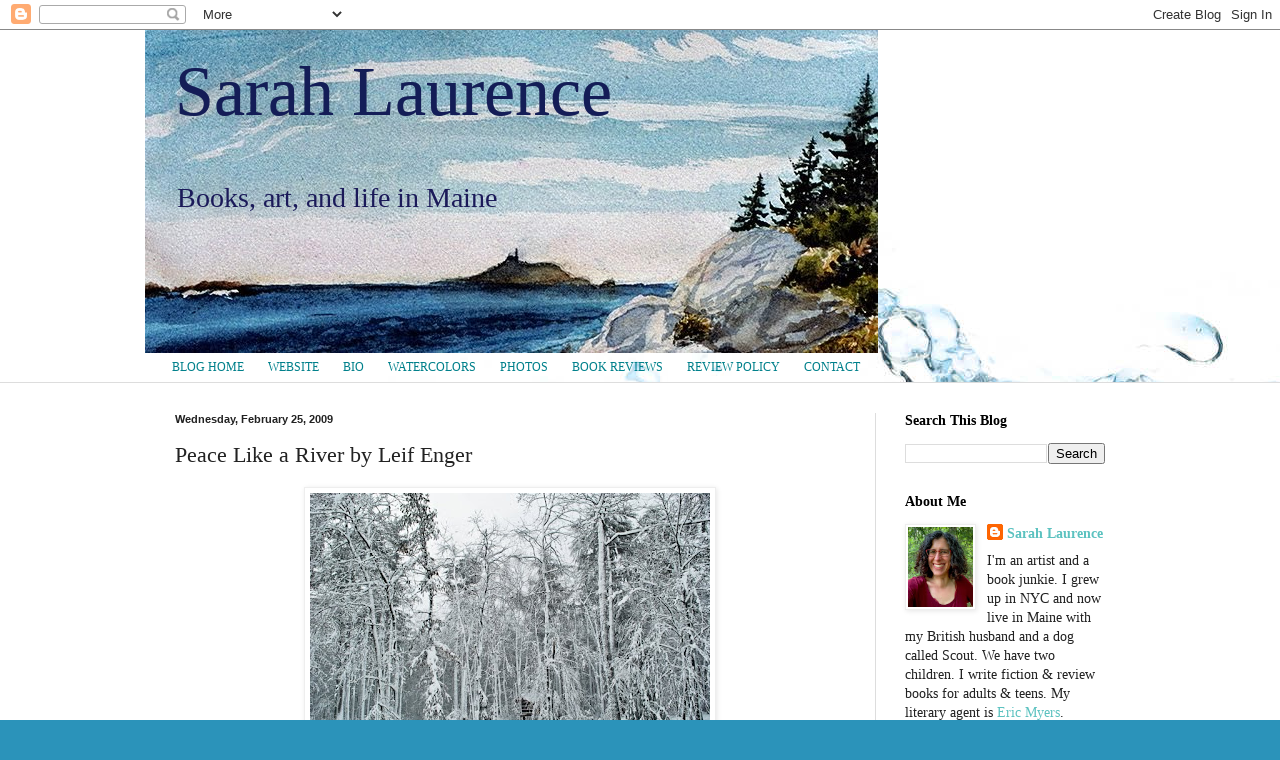

--- FILE ---
content_type: text/html; charset=UTF-8
request_url: http://blog.sarahlaurence.com/2009/02/peace-like-river-by-leif-enger.html?showComment=1235598360000
body_size: 46024
content:
<!DOCTYPE html>
<html class='v2' dir='ltr' xmlns='http://www.w3.org/1999/xhtml' xmlns:b='http://www.google.com/2005/gml/b' xmlns:data='http://www.google.com/2005/gml/data' xmlns:expr='http://www.google.com/2005/gml/expr'>
<head>
<link href='https://www.blogger.com/static/v1/widgets/335934321-css_bundle_v2.css' rel='stylesheet' type='text/css'/>
<meta content='width=1100' name='viewport'/>
<meta content='text/html; charset=UTF-8' http-equiv='Content-Type'/>
<meta content='blogger' name='generator'/>
<link href='http://blog.sarahlaurence.com/favicon.ico' rel='icon' type='image/x-icon'/>
<link href='http://blog.sarahlaurence.com/2009/02/peace-like-river-by-leif-enger.html' rel='canonical'/>
<link rel="alternate" type="application/atom+xml" title="Sarah Laurence - Atom" href="http://blog.sarahlaurence.com/feeds/posts/default" />
<link rel="alternate" type="application/rss+xml" title="Sarah Laurence - RSS" href="http://blog.sarahlaurence.com/feeds/posts/default?alt=rss" />
<link rel="service.post" type="application/atom+xml" title="Sarah Laurence - Atom" href="https://www.blogger.com/feeds/5259325291907281485/posts/default" />

<link rel="alternate" type="application/atom+xml" title="Sarah Laurence - Atom" href="http://blog.sarahlaurence.com/feeds/3578123120111253526/comments/default" />
<!--Can't find substitution for tag [blog.ieCssRetrofitLinks]-->
<link href='https://blogger.googleusercontent.com/img/b/R29vZ2xl/AVvXsEhnqH9XZanIh3HLSPiKdimiwianPmV_lNnhpHm1CVcX8Xdkn8DwPliKQe-cmKFhIceOwcgVVDRrARU4qRwGiZP0Uyt0-d7iGoAZMjHCpgqXE__Ryxh_BgeE7Nt2umhyphenhyphen4FVo2SobQEVdDg/s400/wikrwS.jpg' rel='image_src'/>
<meta content='http://blog.sarahlaurence.com/2009/02/peace-like-river-by-leif-enger.html' property='og:url'/>
<meta content='Peace Like a River by Leif Enger' property='og:title'/>
<meta content='' property='og:description'/>
<meta content='https://blogger.googleusercontent.com/img/b/R29vZ2xl/AVvXsEhnqH9XZanIh3HLSPiKdimiwianPmV_lNnhpHm1CVcX8Xdkn8DwPliKQe-cmKFhIceOwcgVVDRrARU4qRwGiZP0Uyt0-d7iGoAZMjHCpgqXE__Ryxh_BgeE7Nt2umhyphenhyphen4FVo2SobQEVdDg/w1200-h630-p-k-no-nu/wikrwS.jpg' property='og:image'/>
<title>Sarah Laurence: Peace Like a River by Leif Enger</title>
<style id='page-skin-1' type='text/css'><!--
/*
-----------------------------------------------
Blogger Template Style
Name:     Simple
Designer: Blogger
URL:      www.blogger.com
----------------------------------------------- */
/* Content
----------------------------------------------- */
body {
font: normal normal 14px 'Times New Roman', Times, FreeSerif, serif;
color: #222222;
background: #2b93ba url(//themes.googleusercontent.com/image?id=1Zkh29oV8AuysmwlXkA-5CuJYd6p8Q1pueDeBdf6hB8MRspTIgRFySJ1fHU_OzLQHe8sD) no-repeat fixed top center /* Credit: PLAINVIEW (http://www.istockphoto.com/googleimages.php?id=4281923&platform=blogger) */;
padding: 0 0 0 0;
background-attachment: scroll;
}
html body .content-outer {
min-width: 0;
max-width: 100%;
width: 100%;
}
h2 {
font-size: 22px;
}
a:link {
text-decoration:none;
color: #5cc2c0;
}
a:visited {
text-decoration:none;
color: #a18a7c;
}
a:hover {
text-decoration:underline;
color: #34edf4;
}
.body-fauxcolumn-outer .fauxcolumn-inner {
background: transparent none repeat scroll top left;
_background-image: none;
}
.body-fauxcolumn-outer .cap-top {
position: absolute;
z-index: 1;
height: 400px;
width: 100%;
}
.body-fauxcolumn-outer .cap-top .cap-left {
width: 100%;
background: transparent none repeat-x scroll top left;
_background-image: none;
}
.content-outer {
-moz-box-shadow: 0 0 0 rgba(0, 0, 0, .15);
-webkit-box-shadow: 0 0 0 rgba(0, 0, 0, .15);
-goog-ms-box-shadow: 0 0 0 #333333;
box-shadow: 0 0 0 rgba(0, 0, 0, .15);
margin-bottom: 1px;
}
.content-inner {
padding: 0 0;
}
.main-outer, .footer-outer {
background-color: #ffffff;
}
/* Header
----------------------------------------------- */
.header-outer {
background: transparent none repeat-x scroll 0 -400px;
_background-image: none;
}
.Header h1 {
font: normal normal 70px 'Times New Roman', Times, FreeSerif, serif;
color: #141d57;
text-shadow: 0 0 0 rgba(0, 0, 0, .2);
}
.Header h1 a {
color: #141d57;
}
.Header .description {
font-size: 200%;
color: #1b1a59;
}
.header-inner .Header .titlewrapper {
padding: 22px 30px;
}
.header-inner .Header .descriptionwrapper {
padding: 0 30px;
}
/* Tabs
----------------------------------------------- */
.tabs-inner .section:first-child {
border-top: 0 solid #dddddd;
}
.tabs-inner .section:first-child ul {
margin-top: -0;
border-top: 0 solid #dddddd;
border-left: 0 solid #dddddd;
border-right: 0 solid #dddddd;
}
.tabs-inner .widget ul {
background: transparent none repeat-x scroll 0 -800px;
_background-image: none;
border-bottom: 0 solid #dddddd;
margin-top: 0;
margin-left: -0;
margin-right: -0;
}
.tabs-inner .widget li a {
display: inline-block;
padding: .6em 1em;
font: normal normal 12px 'Times New Roman', Times, FreeSerif, serif;
color: #00808b;
border-left: 0 solid #ffffff;
border-right: 0 solid #dddddd;
}
.tabs-inner .widget li:first-child a {
border-left: none;
}
.tabs-inner .widget li.selected a, .tabs-inner .widget li a:hover {
color: #a18a7c;
background-color: transparent;
text-decoration: none;
}
/* Columns
----------------------------------------------- */
.main-outer {
border-top: 1px solid #dddddd;
}
.fauxcolumn-left-outer .fauxcolumn-inner {
border-right: 1px solid #dddddd;
}
.fauxcolumn-right-outer .fauxcolumn-inner {
border-left: 1px solid #dddddd;
}
/* Headings
----------------------------------------------- */
div.widget > h2,
div.widget h2.title {
margin: 0 0 1em 0;
font: normal bold 14px 'Times New Roman', Times, FreeSerif, serif;
color: #000000;
}
/* Widgets
----------------------------------------------- */
.widget .zippy {
color: #999999;
text-shadow: 2px 2px 1px rgba(0, 0, 0, .1);
}
.widget .popular-posts ul {
list-style: none;
}
/* Posts
----------------------------------------------- */
h2.date-header {
font: normal bold 11px Arial, Tahoma, Helvetica, FreeSans, sans-serif;
}
.date-header span {
background-color: transparent;
color: #222222;
padding: inherit;
letter-spacing: inherit;
margin: inherit;
}
.main-inner {
padding-top: 30px;
padding-bottom: 30px;
}
.main-inner .column-center-inner {
padding: 0 15px;
}
.main-inner .column-center-inner .section {
margin: 0 15px;
}
.post {
margin: 0 0 25px 0;
}
h3.post-title, .comments h4 {
font: normal normal 22px 'Times New Roman', Times, FreeSerif, serif;
margin: .75em 0 0;
}
.post-body {
font-size: 110%;
line-height: 1.4;
position: relative;
}
.post-body img, .post-body .tr-caption-container, .Profile img, .Image img,
.BlogList .item-thumbnail img {
padding: 2px;
background: #ffffff;
border: 1px solid #eeeeee;
-moz-box-shadow: 1px 1px 5px rgba(0, 0, 0, .1);
-webkit-box-shadow: 1px 1px 5px rgba(0, 0, 0, .1);
box-shadow: 1px 1px 5px rgba(0, 0, 0, .1);
}
.post-body img, .post-body .tr-caption-container {
padding: 5px;
}
.post-body .tr-caption-container {
color: #222222;
}
.post-body .tr-caption-container img {
padding: 0;
background: transparent;
border: none;
-moz-box-shadow: 0 0 0 rgba(0, 0, 0, .1);
-webkit-box-shadow: 0 0 0 rgba(0, 0, 0, .1);
box-shadow: 0 0 0 rgba(0, 0, 0, .1);
}
.post-header {
margin: 0 0 1.5em;
line-height: 1.6;
font-size: 90%;
}
.post-footer {
margin: 20px -2px 0;
padding: 5px 10px;
color: #666666;
background-color: #f9f9f9;
border-bottom: 1px solid #eeeeee;
line-height: 1.6;
font-size: 90%;
}
#comments .comment-author {
padding-top: 1.5em;
border-top: 1px solid #dddddd;
background-position: 0 1.5em;
}
#comments .comment-author:first-child {
padding-top: 0;
border-top: none;
}
.avatar-image-container {
margin: .2em 0 0;
}
#comments .avatar-image-container img {
border: 1px solid #eeeeee;
}
/* Comments
----------------------------------------------- */
.comments .comments-content .icon.blog-author {
background-repeat: no-repeat;
background-image: url([data-uri]);
}
.comments .comments-content .loadmore a {
border-top: 1px solid #999999;
border-bottom: 1px solid #999999;
}
.comments .comment-thread.inline-thread {
background-color: #f9f9f9;
}
.comments .continue {
border-top: 2px solid #999999;
}
/* Accents
---------------------------------------------- */
.section-columns td.columns-cell {
border-left: 1px solid #dddddd;
}
.blog-pager {
background: transparent none no-repeat scroll top center;
}
.blog-pager-older-link, .home-link,
.blog-pager-newer-link {
background-color: #ffffff;
padding: 5px;
}
.footer-outer {
border-top: 0 dashed #bbbbbb;
}
/* Mobile
----------------------------------------------- */
body.mobile  {
background-size: auto;
}
.mobile .body-fauxcolumn-outer {
background: transparent none repeat scroll top left;
}
.mobile .body-fauxcolumn-outer .cap-top {
background-size: 100% auto;
}
.mobile .content-outer {
-webkit-box-shadow: 0 0 3px rgba(0, 0, 0, .15);
box-shadow: 0 0 3px rgba(0, 0, 0, .15);
}
.mobile .tabs-inner .widget ul {
margin-left: 0;
margin-right: 0;
}
.mobile .post {
margin: 0;
}
.mobile .main-inner .column-center-inner .section {
margin: 0;
}
.mobile .date-header span {
padding: 0.1em 10px;
margin: 0 -10px;
}
.mobile h3.post-title {
margin: 0;
}
.mobile .blog-pager {
background: transparent none no-repeat scroll top center;
}
.mobile .footer-outer {
border-top: none;
}
.mobile .main-inner, .mobile .footer-inner {
background-color: #ffffff;
}
.mobile-index-contents {
color: #222222;
}
.mobile-link-button {
background-color: #5cc2c0;
}
.mobile-link-button a:link, .mobile-link-button a:visited {
color: #ffffff;
}
.mobile .tabs-inner .section:first-child {
border-top: none;
}
.mobile .tabs-inner .PageList .widget-content {
background-color: transparent;
color: #a18a7c;
border-top: 0 solid #dddddd;
border-bottom: 0 solid #dddddd;
}
.mobile .tabs-inner .PageList .widget-content .pagelist-arrow {
border-left: 1px solid #dddddd;
}

--></style>
<style id='template-skin-1' type='text/css'><!--
body {
min-width: 990px;
}
.content-outer, .content-fauxcolumn-outer, .region-inner {
min-width: 990px;
max-width: 990px;
_width: 990px;
}
.main-inner .columns {
padding-left: 0;
padding-right: 260px;
}
.main-inner .fauxcolumn-center-outer {
left: 0;
right: 260px;
/* IE6 does not respect left and right together */
_width: expression(this.parentNode.offsetWidth -
parseInt("0") -
parseInt("260px") + 'px');
}
.main-inner .fauxcolumn-left-outer {
width: 0;
}
.main-inner .fauxcolumn-right-outer {
width: 260px;
}
.main-inner .column-left-outer {
width: 0;
right: 100%;
margin-left: -0;
}
.main-inner .column-right-outer {
width: 260px;
margin-right: -260px;
}
#layout {
min-width: 0;
}
#layout .content-outer {
min-width: 0;
width: 800px;
}
#layout .region-inner {
min-width: 0;
width: auto;
}
--></style>
<link href='https://www.blogger.com/dyn-css/authorization.css?targetBlogID=5259325291907281485&amp;zx=aa8a91ba-15f5-4f3d-8ac7-e41070d1933e' media='none' onload='if(media!=&#39;all&#39;)media=&#39;all&#39;' rel='stylesheet'/><noscript><link href='https://www.blogger.com/dyn-css/authorization.css?targetBlogID=5259325291907281485&amp;zx=aa8a91ba-15f5-4f3d-8ac7-e41070d1933e' rel='stylesheet'/></noscript>
<meta name='google-adsense-platform-account' content='ca-host-pub-1556223355139109'/>
<meta name='google-adsense-platform-domain' content='blogspot.com'/>

</head>
<meta content='article' property='og:type'/>
<meta content='https://blogger.googleusercontent.com/img/b/R29vZ2xl/AVvXsEhnqH9XZanIh3HLSPiKdimiwianPmV_lNnhpHm1CVcX8Xdkn8DwPliKQe-cmKFhIceOwcgVVDRrARU4qRwGiZP0Uyt0-d7iGoAZMjHCpgqXE__Ryxh_BgeE7Nt2umhyphenhyphen4FVo2SobQEVdDg/s72-c/wikrwS.jpg' property='og:image'/>
<meta content='Sarah Laurence' property='og:site_name'/>
<meta content='Peace Like a River by Leif Enger' property='og:title'/>
<body class='loading variant-wide'>
<div class='navbar section' id='navbar'><div class='widget Navbar' data-version='1' id='Navbar1'><script type="text/javascript">
    function setAttributeOnload(object, attribute, val) {
      if(window.addEventListener) {
        window.addEventListener('load',
          function(){ object[attribute] = val; }, false);
      } else {
        window.attachEvent('onload', function(){ object[attribute] = val; });
      }
    }
  </script>
<div id="navbar-iframe-container"></div>
<script type="text/javascript" src="https://apis.google.com/js/platform.js"></script>
<script type="text/javascript">
      gapi.load("gapi.iframes:gapi.iframes.style.bubble", function() {
        if (gapi.iframes && gapi.iframes.getContext) {
          gapi.iframes.getContext().openChild({
              url: 'https://www.blogger.com/navbar/5259325291907281485?po\x3d3578123120111253526\x26origin\x3dhttp://blog.sarahlaurence.com',
              where: document.getElementById("navbar-iframe-container"),
              id: "navbar-iframe"
          });
        }
      });
    </script><script type="text/javascript">
(function() {
var script = document.createElement('script');
script.type = 'text/javascript';
script.src = '//pagead2.googlesyndication.com/pagead/js/google_top_exp.js';
var head = document.getElementsByTagName('head')[0];
if (head) {
head.appendChild(script);
}})();
</script>
</div></div>
<div class='body-fauxcolumns'>
<div class='fauxcolumn-outer body-fauxcolumn-outer'>
<div class='cap-top'>
<div class='cap-left'></div>
<div class='cap-right'></div>
</div>
<div class='fauxborder-left'>
<div class='fauxborder-right'></div>
<div class='fauxcolumn-inner'>
</div>
</div>
<div class='cap-bottom'>
<div class='cap-left'></div>
<div class='cap-right'></div>
</div>
</div>
</div>
<div class='content'>
<div class='content-fauxcolumns'>
<div class='fauxcolumn-outer content-fauxcolumn-outer'>
<div class='cap-top'>
<div class='cap-left'></div>
<div class='cap-right'></div>
</div>
<div class='fauxborder-left'>
<div class='fauxborder-right'></div>
<div class='fauxcolumn-inner'>
</div>
</div>
<div class='cap-bottom'>
<div class='cap-left'></div>
<div class='cap-right'></div>
</div>
</div>
</div>
<div class='content-outer'>
<div class='content-cap-top cap-top'>
<div class='cap-left'></div>
<div class='cap-right'></div>
</div>
<div class='fauxborder-left content-fauxborder-left'>
<div class='fauxborder-right content-fauxborder-right'></div>
<div class='content-inner'>
<header>
<div class='header-outer'>
<div class='header-cap-top cap-top'>
<div class='cap-left'></div>
<div class='cap-right'></div>
</div>
<div class='fauxborder-left header-fauxborder-left'>
<div class='fauxborder-right header-fauxborder-right'></div>
<div class='region-inner header-inner'>
<div class='header section' id='header'><div class='widget Header' data-version='1' id='Header1'>
<div id='header-inner' style='background-image: url("https://blogger.googleusercontent.com/img/b/R29vZ2xl/AVvXsEh484G_EZlCHR2SQZzzgbHeU8sQv53mZnGI-ucuxL9YDli2vayhGqR72EWTVYGrB-YEiiSTxU9tgraAEVfnHFeS-zvOG9eBhDxzryIOeZ_Vgn-GG7v9HJC_15W7V-FS_OKJIMw8lenkGcE/s1600/SeguinBanner.jpg"); background-position: left; width: 733px; min-height: 323px; _height: 323px; background-repeat: no-repeat; '>
<div class='titlewrapper' style='background: transparent'>
<h1 class='title' style='background: transparent; border-width: 0px'>
<a href='http://blog.sarahlaurence.com/'>
Sarah Laurence
</a>
</h1>
</div>
<div class='descriptionwrapper'>
<p class='description'><span>Books, art, and life in Maine</span></p>
</div>
</div>
</div></div>
</div>
</div>
<div class='header-cap-bottom cap-bottom'>
<div class='cap-left'></div>
<div class='cap-right'></div>
</div>
</div>
</header>
<div class='tabs-outer'>
<div class='tabs-cap-top cap-top'>
<div class='cap-left'></div>
<div class='cap-right'></div>
</div>
<div class='fauxborder-left tabs-fauxborder-left'>
<div class='fauxborder-right tabs-fauxborder-right'></div>
<div class='region-inner tabs-inner'>
<div class='tabs section' id='crosscol'><div class='widget PageList' data-version='1' id='PageList1'>
<h2>Pages</h2>
<div class='widget-content'>
<ul>
<li>
<a href='http://blog.sarahlaurence.com/'>BLOG HOME</a>
</li>
<li>
<a href='http://blog.sarahlaurence.com/p/home.html'>WEBSITE</a>
</li>
<li>
<a href='http://blog.sarahlaurence.com/p/bio.html'>BIO</a>
</li>
<li>
<a href='http://blog.sarahlaurence.com/p/watercolors.html'>WATERCOLORS</a>
</li>
<li>
<a href='http://sarahlaurence.com/photos.html'>PHOTOS</a>
</li>
<li>
<a href='http://blog.sarahlaurence.com/p/book-reviews.html'>BOOK REVIEWS</a>
</li>
<li>
<a href='http://blog.sarahlaurence.com/p/review-policy.html'>REVIEW POLICY</a>
</li>
<li>
<a href='http://blog.sarahlaurence.com/p/contact.html'>CONTACT</a>
</li>
</ul>
<div class='clear'></div>
</div>
</div></div>
<div class='tabs no-items section' id='crosscol-overflow'></div>
</div>
</div>
<div class='tabs-cap-bottom cap-bottom'>
<div class='cap-left'></div>
<div class='cap-right'></div>
</div>
</div>
<div class='main-outer'>
<div class='main-cap-top cap-top'>
<div class='cap-left'></div>
<div class='cap-right'></div>
</div>
<div class='fauxborder-left main-fauxborder-left'>
<div class='fauxborder-right main-fauxborder-right'></div>
<div class='region-inner main-inner'>
<div class='columns fauxcolumns'>
<div class='fauxcolumn-outer fauxcolumn-center-outer'>
<div class='cap-top'>
<div class='cap-left'></div>
<div class='cap-right'></div>
</div>
<div class='fauxborder-left'>
<div class='fauxborder-right'></div>
<div class='fauxcolumn-inner'>
</div>
</div>
<div class='cap-bottom'>
<div class='cap-left'></div>
<div class='cap-right'></div>
</div>
</div>
<div class='fauxcolumn-outer fauxcolumn-left-outer'>
<div class='cap-top'>
<div class='cap-left'></div>
<div class='cap-right'></div>
</div>
<div class='fauxborder-left'>
<div class='fauxborder-right'></div>
<div class='fauxcolumn-inner'>
</div>
</div>
<div class='cap-bottom'>
<div class='cap-left'></div>
<div class='cap-right'></div>
</div>
</div>
<div class='fauxcolumn-outer fauxcolumn-right-outer'>
<div class='cap-top'>
<div class='cap-left'></div>
<div class='cap-right'></div>
</div>
<div class='fauxborder-left'>
<div class='fauxborder-right'></div>
<div class='fauxcolumn-inner'>
</div>
</div>
<div class='cap-bottom'>
<div class='cap-left'></div>
<div class='cap-right'></div>
</div>
</div>
<!-- corrects IE6 width calculation -->
<div class='columns-inner'>
<div class='column-center-outer'>
<div class='column-center-inner'>
<div class='main section' id='main'><div class='widget Blog' data-version='1' id='Blog1'>
<div class='blog-posts hfeed'>

          <div class="date-outer">
        
<h2 class='date-header'><span>Wednesday, February 25, 2009</span></h2>

          <div class="date-posts">
        
<div class='post-outer'>
<div class='post hentry' itemprop='blogPost' itemscope='itemscope' itemtype='http://schema.org/BlogPosting'>
<meta content='https://blogger.googleusercontent.com/img/b/R29vZ2xl/AVvXsEhnqH9XZanIh3HLSPiKdimiwianPmV_lNnhpHm1CVcX8Xdkn8DwPliKQe-cmKFhIceOwcgVVDRrARU4qRwGiZP0Uyt0-d7iGoAZMjHCpgqXE__Ryxh_BgeE7Nt2umhyphenhyphen4FVo2SobQEVdDg/s400/wikrwS.jpg' itemprop='image_url'/>
<meta content='5259325291907281485' itemprop='blogId'/>
<meta content='3578123120111253526' itemprop='postId'/>
<a name='3578123120111253526'></a>
<h3 class='post-title entry-title' itemprop='name'>
Peace Like a River by Leif Enger
</h3>
<div class='post-header'>
<div class='post-header-line-1'></div>
</div>
<div class='post-body entry-content' id='post-body-3578123120111253526' itemprop='description articleBody'>
<a href="https://blogger.googleusercontent.com/img/b/R29vZ2xl/AVvXsEhnqH9XZanIh3HLSPiKdimiwianPmV_lNnhpHm1CVcX8Xdkn8DwPliKQe-cmKFhIceOwcgVVDRrARU4qRwGiZP0Uyt0-d7iGoAZMjHCpgqXE__Ryxh_BgeE7Nt2umhyphenhyphen4FVo2SobQEVdDg/s1600-h/wikrwS.jpg" onblur="try {parent.deselectBloggerImageGracefully();} catch(e) {}"><img alt="" border="0" id="BLOGGER_PHOTO_ID_5306532411025940898" src="https://blogger.googleusercontent.com/img/b/R29vZ2xl/AVvXsEhnqH9XZanIh3HLSPiKdimiwianPmV_lNnhpHm1CVcX8Xdkn8DwPliKQe-cmKFhIceOwcgVVDRrARU4qRwGiZP0Uyt0-d7iGoAZMjHCpgqXE__Ryxh_BgeE7Nt2umhyphenhyphen4FVo2SobQEVdDg/s400/wikrwS.jpg" style="cursor: pointer; display: block; height: 267px; margin: 0px auto 10px; text-align: center; width: 400px;" /></a>At 3:00 am the line between fact and fiction blurs. Before falling asleep, I had been reading <span style="font-style: italic;">Peace Like A River</span>, a novel by <a href="http://www.groveatlantic.com/grove/bin/wc.dll?groveproc%7Eenger%7Ebio">Leif Enger</a> set in the Badlands of North Dakota.  The scene was about waking in a trailer that has run out of propane, where breath comes out as smoke and blankets freeze.  Outside the wind blows and snow paints the landscape white.  I awoke cold.  No power.  No heat.  The sky glowed a murky pink of distant lights.<br />
<br />
<a href="https://blogger.googleusercontent.com/img/b/R29vZ2xl/AVvXsEhuBRickMFjIDto3soZYotmwhbvrf-9jKxaGsluNyTpaC9bTOE0dOXZ0McVj03-c2J5lBgtFrLtDylzn_RsMblEjmp5_zmL2m-Tbx1lC9C8utL-S6qCFXPBZ750PEckTj-_7s-TciIxRg/s1600-h/FSE9VS.jpg" onblur="try {parent.deselectBloggerImageGracefully();} catch(e) {}"><img alt="" border="0" id="BLOGGER_PHOTO_ID_5306532405720795234" src="https://blogger.googleusercontent.com/img/b/R29vZ2xl/AVvXsEhuBRickMFjIDto3soZYotmwhbvrf-9jKxaGsluNyTpaC9bTOE0dOXZ0McVj03-c2J5lBgtFrLtDylzn_RsMblEjmp5_zmL2m-Tbx1lC9C8utL-S6qCFXPBZ750PEckTj-_7s-TciIxRg/s400/FSE9VS.jpg" style="cursor: pointer; display: block; height: 400px; margin: 0px auto 10px; text-align: center; width: 270px;" /></a>The trees were white down to the bark, not one branch was spared.  Snow was spray-painted onto model trees for a train set or a holiday shop display.  Only this winter, my winter, was real and vicious.  The wind whipped, pulling one tree&#8217;s hair until her whole head snapped off.<br />
<br />
<a href="https://blogger.googleusercontent.com/img/b/R29vZ2xl/AVvXsEhOX8YIWP8p-EGp57-oQ9DRRsRnmkToMmLPwn_CsW4fPFb24vsM2PWyqcfnwnakoj1X-isEFK09lzL-od7ce8zykXqBuWdJsHl3icyRYAI7vOuShnGiEL5ha-oBPcuLP1oaybxdwOLgnQ/s1600-h/rCuiDG.jpg" onblur="try {parent.deselectBloggerImageGracefully();} catch(e) {}"><img alt="" border="0" id="BLOGGER_PHOTO_ID_5306532402737858850" src="https://blogger.googleusercontent.com/img/b/R29vZ2xl/AVvXsEhOX8YIWP8p-EGp57-oQ9DRRsRnmkToMmLPwn_CsW4fPFb24vsM2PWyqcfnwnakoj1X-isEFK09lzL-od7ce8zykXqBuWdJsHl3icyRYAI7vOuShnGiEL5ha-oBPcuLP1oaybxdwOLgnQ/s400/rCuiDG.jpg" style="cursor: pointer; display: block; height: 400px; margin: 0px auto 10px; text-align: center; width: 268px;" /></a>An hundred year old white pine&#8217;s crown fell, barely missing our tree house.   Our little forest had survived the last <a href="http://blog.sarahlaurence.com/2008/12/ice-storm-inspiration.html">ice storm</a> only to be wrecked by wet snow and wind.  Two trees down; others hold onto lame branches by bark skin only.  Maimed and battered, the survivors stand.<br />
<br />
<a href="https://blogger.googleusercontent.com/img/b/R29vZ2xl/AVvXsEiUSkzGiMzqo2iKgHu1XnpQL3gWAUc2gM2-HJRbRdaAUS6h6CQQ1PGVspfmBtbqy8SCbPTWwIa9sWfYV0LbEcpFBXvZzY6fBQ7xjDHtMp8MxGHtpIYMTWDaEDc1slJ8XtEA8Pa5xwTPGg/s1600-h/peace-like-a-river.jpg" onblur="try {parent.deselectBloggerImageGracefully();} catch(e) {}"><img alt="" border="0" id="BLOGGER_PHOTO_ID_5306531383423526882" src="https://blogger.googleusercontent.com/img/b/R29vZ2xl/AVvXsEiUSkzGiMzqo2iKgHu1XnpQL3gWAUc2gM2-HJRbRdaAUS6h6CQQ1PGVspfmBtbqy8SCbPTWwIa9sWfYV0LbEcpFBXvZzY6fBQ7xjDHtMp8MxGHtpIYMTWDaEDc1slJ8XtEA8Pa5xwTPGg/s400/peace-like-a-river.jpg" style="cursor: pointer; display: block; height: 400px; margin: 0px auto 10px; text-align: center; width: 266px;" /></a><span style="font-style: italic;">Peace Like a River</span> is set in a winter landscape where snow falls by the foot and drifts to eaves.  It swallows a man whole.  The scale is even greater to a child.  The narrator is eleven-year-old Reuben Land, but this is not a children&#8217;s book.<br />
<br />
<a href="https://blogger.googleusercontent.com/img/b/R29vZ2xl/AVvXsEhbarEBkZLCg7RmATj2iWXdOd5KmGTteLPFrV67ZSZq08a5RkE9R27Clw9UkODyKFN04SfLcT9ZIfZh9CkbSPa78z8Sxq3TKlW3QGEuOEHTovfwvv3kU8Kd5_X0p4AzrwiEJX63m1M6VA/s1600-h/xIbInu.jpg" onblur="try {parent.deselectBloggerImageGracefully();} catch(e) {}"><img alt="" border="0" id="BLOGGER_PHOTO_ID_5306528999720122834" src="https://blogger.googleusercontent.com/img/b/R29vZ2xl/AVvXsEhbarEBkZLCg7RmATj2iWXdOd5KmGTteLPFrV67ZSZq08a5RkE9R27Clw9UkODyKFN04SfLcT9ZIfZh9CkbSPa78z8Sxq3TKlW3QGEuOEHTovfwvv3kU8Kd5_X0p4AzrwiEJX63m1M6VA/s400/xIbInu.jpg" style="cursor: pointer; display: block; height: 400px; margin: 0px auto 10px; text-align: center; width: 268px;" /></a> <span style="font-style: italic;">Peace Like a River</span> is an adult exploration of family myths, good versus evil and the limits of faith.  It is also a Western with an outlaw older brother on a sturdy horse.  Our heroine, Swede, is a precocious nine-year-old girl who writes cowboy stories in rhyming verse (ugh!)<br />
<br />
<a href="https://blogger.googleusercontent.com/img/b/R29vZ2xl/AVvXsEh6W3psQ8sRDT1RLb-wtrXYO0J5cCibTiGoNEgh7adzbYC2-Bw6p20zebgvVRlQ6RSa0bkCqP8sZVHBP8CTR9SDUT_XN0cGkFSUsS2lNBgJ0tEewGTYrPtdbPhjjP0VZzw3r_TAiN9ACw/s1600-h/OU3dvi.jpg" onblur="try {parent.deselectBloggerImageGracefully();} catch(e) {}"><img alt="" border="0" id="BLOGGER_PHOTO_ID_5306528987426933378" src="https://blogger.googleusercontent.com/img/b/R29vZ2xl/AVvXsEh6W3psQ8sRDT1RLb-wtrXYO0J5cCibTiGoNEgh7adzbYC2-Bw6p20zebgvVRlQ6RSa0bkCqP8sZVHBP8CTR9SDUT_XN0cGkFSUsS2lNBgJ0tEewGTYrPtdbPhjjP0VZzw3r_TAiN9ACw/s400/OU3dvi.jpg" style="cursor: pointer; display: block; height: 268px; margin: 0px auto 10px; text-align: center; width: 400px;" /></a>The children believe in their older brother and in miracles that will lead them to him.  The miracle worker is their father, an ordinary man, a janitor who has lost both his wife and his job.  He not only speaks but argues with God.  This is a myth told by a child narrator,  who worships his father.  Reuben is not necessarily a reliable narrator:<br />
<br />
<span style="font-style: italic;">You know this is true, and if you don&#8217;t it is I the witness who am to blame.</span><br />
<br />
Although it is shelved in adult literary fiction, <span style="font-style: italic;">Peace Like a River</span> reads like Laura Ingalls Wilder&#8217;s <span style="font-style: italic;">The Long Winter</span> crossed with C.S. Lewis&#8217;s <span style="font-style: italic;">The Lion, the Witch and the Wardrobe</span>.  These are poor folks in a bleak winter landscape, but there is also magic rich in Biblical allegory.<br />
<br />
<a href="https://blogger.googleusercontent.com/img/b/R29vZ2xl/AVvXsEhD7OeX3nqUxf2_t1h0iZ7R3TJv1vgisLooSdYy9S41Du6iA67ylAefdmKqv62cbZDUTFYijen0ryTM4_zNIV6bIbxon83_A6UPD32YU9SdueotTdARpf4H8fF2g2vkkXStFgOqrSkxFg/s1600-h/QWtb2s.jpg" onblur="try {parent.deselectBloggerImageGracefully();} catch(e) {}"><img alt="" border="0" id="BLOGGER_PHOTO_ID_5306528966112903746" src="https://blogger.googleusercontent.com/img/b/R29vZ2xl/AVvXsEhD7OeX3nqUxf2_t1h0iZ7R3TJv1vgisLooSdYy9S41Du6iA67ylAefdmKqv62cbZDUTFYijen0ryTM4_zNIV6bIbxon83_A6UPD32YU9SdueotTdARpf4H8fF2g2vkkXStFgOqrSkxFg/s400/QWtb2s.jpg" style="cursor: pointer; display: block; height: 400px; margin: 0px auto 10px; text-align: center; width: 268px;" /></a>Violence and crime makes this a story appropriate only for mature teens.  I wouldn&#8217;t hesitate to recommend it to my 14-year-old son, but it would give his younger sister nightmares.  There were a few grizzly passages I had to skim and wished I&#8217;d skipped.<br />
<br />
<a href="https://blogger.googleusercontent.com/img/b/R29vZ2xl/AVvXsEifjA71IDhSlfUkksHDKs_5vAPR9JysfQDKfAm70zNpnejwVyuOCgFr8l16GlMEBwxwXiWKq7APioAf5fl1bX9LAoQbCFEUlcXjO-K6nF-B4rHpi4hIo3iuSMWinKOsVIjbK-ozqkEzXQ/s1600-h/X6VOoX.jpg" onblur="try {parent.deselectBloggerImageGracefully();} catch(e) {}"><img alt="" border="0" id="BLOGGER_PHOTO_ID_5306528956316234770" src="https://blogger.googleusercontent.com/img/b/R29vZ2xl/AVvXsEifjA71IDhSlfUkksHDKs_5vAPR9JysfQDKfAm70zNpnejwVyuOCgFr8l16GlMEBwxwXiWKq7APioAf5fl1bX9LAoQbCFEUlcXjO-K6nF-B4rHpi4hIo3iuSMWinKOsVIjbK-ozqkEzXQ/s400/X6VOoX.jpg" style="cursor: pointer; display: block; height: 400px; margin: 0px auto 10px; text-align: center; width: 266px;" /></a>There were other passages that I went back to read again and again.  Enger&#8217;s prose is simple but evocative:<br />
<br />
<span style="font-style: italic;">I remember it as October days are always remembered, cloudless, maple-flavored, the air gold and so clean it quivers.</span><br />
<br />
<a href="https://blogger.googleusercontent.com/img/b/R29vZ2xl/AVvXsEgDzVxP8q48iTM_4M56EhvQUiWtQLqTfGhnLpqmK_bSL15d0SIR9KVUAr5_Ow84xqN1wZqXpOcA-OaVOobL0FlkPPybiv5x4h-8UVOt3vfuNh7HSpSdtsbf66ZQFeWrhXS6Xqg64EyJEg/s1600-h/pe1XkH.jpg" onblur="try {parent.deselectBloggerImageGracefully();} catch(e) {}"><img alt="" border="0" id="BLOGGER_PHOTO_ID_5306528949535517042" src="https://blogger.googleusercontent.com/img/b/R29vZ2xl/AVvXsEgDzVxP8q48iTM_4M56EhvQUiWtQLqTfGhnLpqmK_bSL15d0SIR9KVUAr5_Ow84xqN1wZqXpOcA-OaVOobL0FlkPPybiv5x4h-8UVOt3vfuNh7HSpSdtsbf66ZQFeWrhXS6Xqg64EyJEg/s400/pe1XkH.jpg" style="cursor: pointer; display: block; height: 267px; margin: 0px auto 10px; text-align: center; width: 400px;" /></a><br />
With the same sparse prose Enger renders complex feelings:<br />
<br />
<a href="https://blogger.googleusercontent.com/img/b/R29vZ2xl/AVvXsEjlqfehkE9jfFSFk_NduUcZDBGbmLYUu364uG_JxE-n6FH-6fDeNHSOZZBrvBg7HLzxUfAQki-f25RmDXBVaitBRBxxjrKFQ2R-w9dsRGHpmHUSMGWpDVu4vDZddjMIcpcdtcOCNn-_Bg/s1600-h/ShgW9T.jpg" onblur="try {parent.deselectBloggerImageGracefully();} catch(e) {}" style="clear: left; float: left; margin-bottom: 1em; margin-right: 1em;"><img alt="" border="0" id="BLOGGER_PHOTO_ID_5306527951996443506" src="https://blogger.googleusercontent.com/img/b/R29vZ2xl/AVvXsEjlqfehkE9jfFSFk_NduUcZDBGbmLYUu364uG_JxE-n6FH-6fDeNHSOZZBrvBg7HLzxUfAQki-f25RmDXBVaitBRBxxjrKFQ2R-w9dsRGHpmHUSMGWpDVu4vDZddjMIcpcdtcOCNn-_Bg/s320/ShgW9T.jpg" style="float: right; height: 320px; margin-bottom: 10px; margin-left: 10px; margin-right: 0pt; margin-top: 0pt; width: 214px;" /></a><span style="font-style: italic;">I had a feeling the adults didn&#8217;t know we were in the room &#8211; a feeling we were getting away with something, and a sadness that it was nothing to be prized.</span><br />
<br />
Enger&#8217;s verse can just be plain fun:<br />
<br />
<span style="font-style: italic;">Hope is like yeast, you know, rising under warmth.</span><br />
<br />
Here&#8217;s another gem:<br />
<br />
<span style="font-style: italic;">Anyone can hear her voice was worn to the contours of apology.</span><br />
<br />
There are perfect sentences and perfect passages:<br />
<br />
<span style="font-style: italic;">I dropped off for real and dreamed a river of horses flowing along between banks, manes rippling, backs streaming sun.  I woke inside a strange calm recognizable as defeat.  Light entered the house pink and orange.  I straggled outside, leaned against the house and squinted at the backlit hills.  The light was expiring; already it was like looking into tea-colored water.  I didn&#8217;t, in fact, see Davy.  But somewhere on the side of the darkening hill a horse lifted its voice to neigh.  The sound had the clear distance of history.</span><br />
<br />
<a href="https://blogger.googleusercontent.com/img/b/R29vZ2xl/AVvXsEj5Qf7_matCB4C_TZjEJAU6u060squZbbWFYhHkpBUMMhCUmTnaoIYEXfxeXWQe_-uujgigdfSqZzoDdnQLA_XeyksFL0pPzt5UfTGqACfzemEVApBbFoY_K-OwppqseH4jVwrC43XCqQ/s1600-h/hXPJaQ.jpg" onblur="try {parent.deselectBloggerImageGracefully();} catch(e) {}"><img alt="" border="0" id="BLOGGER_PHOTO_ID_5306716253951589218" src="https://blogger.googleusercontent.com/img/b/R29vZ2xl/AVvXsEj5Qf7_matCB4C_TZjEJAU6u060squZbbWFYhHkpBUMMhCUmTnaoIYEXfxeXWQe_-uujgigdfSqZzoDdnQLA_XeyksFL0pPzt5UfTGqACfzemEVApBbFoY_K-OwppqseH4jVwrC43XCqQ/s400/hXPJaQ.jpg" style="cursor: pointer; display: block; height: 299px; margin: 0px auto 10px; text-align: center; width: 400px;" /></a>Now can you see how someone who has little interest in Westerns and is skeptical of miracles could fall in love with this novel?  The true miracle was in the written word.<br />
<br />
Enger is a master storyteller.  His writing is beautiful and lyrical, and his characters recognizably human if larger than life.  I loved that the narrator was a boy plagued by asthma and torn by his loyalties and desires.  Reuben and his precocious sister felt more like adult memories of childhood than like actual  children. They are storybook characters in a campfire tale.<br />
<br />
<a href="https://blogger.googleusercontent.com/img/b/R29vZ2xl/AVvXsEhWa1Fhyhzc0lxVFYWq1SKTtQ7B2qYsszuQ8TeYI46PvGSFJRoXm_q6tYfz6zu1mrWiEljJK48ab0-SX897jtiZGy0JO7exLpfSGDA8n654d3y6m9s8cTdMiRR3kHIJatlChxKQfXDcIw/s1600-h/76A6KW.jpg" onblur="try {parent.deselectBloggerImageGracefully();} catch(e) {}"><img alt="" border="0" id="BLOGGER_PHOTO_ID_5306527114533129922" src="https://blogger.googleusercontent.com/img/b/R29vZ2xl/AVvXsEhWa1Fhyhzc0lxVFYWq1SKTtQ7B2qYsszuQ8TeYI46PvGSFJRoXm_q6tYfz6zu1mrWiEljJK48ab0-SX897jtiZGy0JO7exLpfSGDA8n654d3y6m9s8cTdMiRR3kHIJatlChxKQfXDcIw/s400/76A6KW.jpg" style="cursor: pointer; display: block; height: 209px; margin: 0px auto 10px; text-align: center; width: 400px;" /></a>I cozied up by the woodstove, reading by daylight, and suspended disbelief.  I was disappointed to reach the end under the glare of electric lights.<br />
<br />
Thank you, <a href="http://aerialarmadillo.blogspot.com/">Tessa</a>  and <a href="http://beedrunken.blogspot.com/">Bee</a>, for this wonderful book recommendation!
<div style='clear: both;'></div>
</div>
<div class='post-footer'>
<div class='post-footer-line post-footer-line-1'><span class='post-author vcard'>
Posted by
<span class='fn' itemprop='author' itemscope='itemscope' itemtype='http://schema.org/Person'>
<meta content='https://www.blogger.com/profile/00423008641739156182' itemprop='url'/>
<a class='g-profile' href='https://www.blogger.com/profile/00423008641739156182' rel='author' title='author profile'>
<span itemprop='name'>Sarah Laurence</span>
</a>
</span>
</span>
<span class='post-timestamp'>
at
<meta content='http://blog.sarahlaurence.com/2009/02/peace-like-river-by-leif-enger.html' itemprop='url'/>
<a class='timestamp-link' href='http://blog.sarahlaurence.com/2009/02/peace-like-river-by-leif-enger.html' rel='bookmark' title='permanent link'><abbr class='published' itemprop='datePublished' title='2009-02-25T07:30:00-05:00'>7:30&#8239;AM</abbr></a>
</span>
<span class='post-comment-link'>
</span>
<span class='post-icons'>
<span class='item-action'>
<a href='https://www.blogger.com/email-post/5259325291907281485/3578123120111253526' title='Email Post'>
<img alt='' class='icon-action' height='13' src='http://img1.blogblog.com/img/icon18_email.gif' width='18'/>
</a>
</span>
<span class='item-control blog-admin pid-1308718953'>
<a href='https://www.blogger.com/post-edit.g?blogID=5259325291907281485&postID=3578123120111253526&from=pencil' title='Edit Post'>
<img alt='' class='icon-action' height='18' src='https://resources.blogblog.com/img/icon18_edit_allbkg.gif' width='18'/>
</a>
</span>
</span>
<div class='post-share-buttons goog-inline-block'>
<a class='goog-inline-block share-button sb-email' href='https://www.blogger.com/share-post.g?blogID=5259325291907281485&postID=3578123120111253526&target=email' target='_blank' title='Email This'><span class='share-button-link-text'>Email This</span></a><a class='goog-inline-block share-button sb-blog' href='https://www.blogger.com/share-post.g?blogID=5259325291907281485&postID=3578123120111253526&target=blog' onclick='window.open(this.href, "_blank", "height=270,width=475"); return false;' target='_blank' title='BlogThis!'><span class='share-button-link-text'>BlogThis!</span></a><a class='goog-inline-block share-button sb-twitter' href='https://www.blogger.com/share-post.g?blogID=5259325291907281485&postID=3578123120111253526&target=twitter' target='_blank' title='Share to X'><span class='share-button-link-text'>Share to X</span></a><a class='goog-inline-block share-button sb-facebook' href='https://www.blogger.com/share-post.g?blogID=5259325291907281485&postID=3578123120111253526&target=facebook' onclick='window.open(this.href, "_blank", "height=430,width=640"); return false;' target='_blank' title='Share to Facebook'><span class='share-button-link-text'>Share to Facebook</span></a><a class='goog-inline-block share-button sb-pinterest' href='https://www.blogger.com/share-post.g?blogID=5259325291907281485&postID=3578123120111253526&target=pinterest' target='_blank' title='Share to Pinterest'><span class='share-button-link-text'>Share to Pinterest</span></a>
</div>
</div>
<div class='post-footer-line post-footer-line-2'><span class='post-labels'>
Labels:
<a href='http://blog.sarahlaurence.com/search/label/disability' rel='tag'>disability</a>,
<a href='http://blog.sarahlaurence.com/search/label/fiction' rel='tag'>fiction</a>,
<a href='http://blog.sarahlaurence.com/search/label/young%20adult%20fiction' rel='tag'>young adult fiction</a>
</span>
</div>
<div class='post-footer-line post-footer-line-3'></div>
</div>
</div>
<div class='comments' id='comments'>
<a name='comments'></a>
<h4>49 comments:</h4>
<div id='Blog1_comments-block-wrapper'>
<dl class='avatar-comment-indent' id='comments-block'>
<dt class='comment-author ' id='c111668912797498587'>
<a name='c111668912797498587'></a>
<div class="avatar-image-container vcard"><span dir="ltr"><a href="https://www.blogger.com/profile/17415302577518111227" target="" rel="nofollow" onclick="" class="avatar-hovercard" id="av-111668912797498587-17415302577518111227"><img src="https://resources.blogblog.com/img/blank.gif" width="35" height="35" class="delayLoad" style="display: none;" longdesc="//blogger.googleusercontent.com/img/b/R29vZ2xl/AVvXsEjquICRltTSOpFvbzTJtV8pRxydlGZlKt-PFYCoFH1lpIMHxlK6hr1yHt--S4P_dRaN2ikxrcc-Ii-6obt_agPBCx7Rz_TG-kfqnofO6ECLrIlAu5w7zR-5QTaqTtYRcJs/s45-c/bj.jpg" alt="" title="tina">

<noscript><img src="//blogger.googleusercontent.com/img/b/R29vZ2xl/AVvXsEjquICRltTSOpFvbzTJtV8pRxydlGZlKt-PFYCoFH1lpIMHxlK6hr1yHt--S4P_dRaN2ikxrcc-Ii-6obt_agPBCx7Rz_TG-kfqnofO6ECLrIlAu5w7zR-5QTaqTtYRcJs/s45-c/bj.jpg" width="35" height="35" class="photo" alt=""></noscript></a></span></div>
<a href='https://www.blogger.com/profile/17415302577518111227' rel='nofollow'>tina</a>
said...
</dt>
<dd class='comment-body' id='Blog1_cmt-111668912797498587'>
<p>
What a mess you all have up there with all that soggy wet snow. Sorry about your trees but it is great it missed your house. And I am also happy you have your power back and were able to stay warm.<BR/><BR/>The books sounds like a really good one. I actually like westerns, but his writing is very descriptive too so I'll have to check it out. I've been having more time to read:) but now gardening season is upon us. Hang in there...
</p>
</dd>
<dd class='comment-footer'>
<span class='comment-timestamp'>
<a href='http://blog.sarahlaurence.com/2009/02/peace-like-river-by-leif-enger.html?showComment=1235569920000#c111668912797498587' title='comment permalink'>
February 25, 2009 at 8:52&#8239;AM
</a>
<span class='item-control blog-admin pid-1667301248'>
<a class='comment-delete' href='https://www.blogger.com/comment/delete/5259325291907281485/111668912797498587' title='Delete Comment'>
<img src='https://resources.blogblog.com/img/icon_delete13.gif'/>
</a>
</span>
</span>
</dd>
<dt class='comment-author ' id='c5792378085496577379'>
<a name='c5792378085496577379'></a>
<div class="avatar-image-container vcard"><span dir="ltr"><a href="https://www.blogger.com/profile/14087811292280881959" target="" rel="nofollow" onclick="" class="avatar-hovercard" id="av-5792378085496577379-14087811292280881959"><img src="https://resources.blogblog.com/img/blank.gif" width="35" height="35" class="delayLoad" style="display: none;" longdesc="//blogger.googleusercontent.com/img/b/R29vZ2xl/AVvXsEgjeYivSCSIOId-2PqDGYJaLS1R0AN5zzazZeghzjNUIAwOjz4wFMNbizTiPAPXTilXG12QiPCEdscZ-mXF5osLqP5MoCW1tchBawmfbsvzzmoLR3ii-X62UNCP1ikn1w/s45-c/Family+%26+Rays+Childhood+091.JPG" alt="" title="troutbirder">

<noscript><img src="//blogger.googleusercontent.com/img/b/R29vZ2xl/AVvXsEgjeYivSCSIOId-2PqDGYJaLS1R0AN5zzazZeghzjNUIAwOjz4wFMNbizTiPAPXTilXG12QiPCEdscZ-mXF5osLqP5MoCW1tchBawmfbsvzzmoLR3ii-X62UNCP1ikn1w/s45-c/Family+%26+Rays+Childhood+091.JPG" width="35" height="35" class="photo" alt=""></noscript></a></span></div>
<a href='https://www.blogger.com/profile/14087811292280881959' rel='nofollow'>troutbirder</a>
said...
</dt>
<dd class='comment-body' id='Blog1_cmt-5792378085496577379'>
<p>
Interesting sounding book and the pictures fit you wonderful review just right. I'm not really jealous... just wish I could write so well.<BR/>I had a car breakdown in the summer heat of the badlands once. I can't even imagine how awful it would be in a winter storm. They don't call it the "badlands" for no reason
</p>
</dd>
<dd class='comment-footer'>
<span class='comment-timestamp'>
<a href='http://blog.sarahlaurence.com/2009/02/peace-like-river-by-leif-enger.html?showComment=1235574120000#c5792378085496577379' title='comment permalink'>
February 25, 2009 at 10:02&#8239;AM
</a>
<span class='item-control blog-admin pid-494162526'>
<a class='comment-delete' href='https://www.blogger.com/comment/delete/5259325291907281485/5792378085496577379' title='Delete Comment'>
<img src='https://resources.blogblog.com/img/icon_delete13.gif'/>
</a>
</span>
</span>
</dd>
<dt class='comment-author ' id='c5862379157887746028'>
<a name='c5862379157887746028'></a>
<div class="avatar-image-container vcard"><span dir="ltr"><a href="https://www.blogger.com/profile/05587580447766102705" target="" rel="nofollow" onclick="" class="avatar-hovercard" id="av-5862379157887746028-05587580447766102705"><img src="https://resources.blogblog.com/img/blank.gif" width="35" height="35" class="delayLoad" style="display: none;" longdesc="//2.bp.blogspot.com/-il01mN0YLAA/T0IUj-zyWQI/AAAAAAAAFBs/qOgJMuAbu_w/s35/Lights_Stage_reasonably_small.jpg" alt="" title="TBM">

<noscript><img src="//2.bp.blogspot.com/-il01mN0YLAA/T0IUj-zyWQI/AAAAAAAAFBs/qOgJMuAbu_w/s35/Lights_Stage_reasonably_small.jpg" width="35" height="35" class="photo" alt=""></noscript></a></span></div>
<a href='https://www.blogger.com/profile/05587580447766102705' rel='nofollow'>TBM</a>
said...
</dt>
<dd class='comment-body' id='Blog1_cmt-5862379157887746028'>
<p>
This sounds like the perfect way to spend an electricity-free day. Another one for the to-read list. Beautiful photos, as always.
</p>
</dd>
<dd class='comment-footer'>
<span class='comment-timestamp'>
<a href='http://blog.sarahlaurence.com/2009/02/peace-like-river-by-leif-enger.html?showComment=1235575020000#c5862379157887746028' title='comment permalink'>
February 25, 2009 at 10:17&#8239;AM
</a>
<span class='item-control blog-admin pid-2061095294'>
<a class='comment-delete' href='https://www.blogger.com/comment/delete/5259325291907281485/5862379157887746028' title='Delete Comment'>
<img src='https://resources.blogblog.com/img/icon_delete13.gif'/>
</a>
</span>
</span>
</dd>
<dt class='comment-author ' id='c1512188639132234011'>
<a name='c1512188639132234011'></a>
<div class="avatar-image-container avatar-stock"><span dir="ltr"><a href="https://www.blogger.com/profile/12656761837022197235" target="" rel="nofollow" onclick="" class="avatar-hovercard" id="av-1512188639132234011-12656761837022197235"><img src="//www.blogger.com/img/blogger_logo_round_35.png" width="35" height="35" alt="" title="Cynthia Pittmann">

</a></span></div>
<a href='https://www.blogger.com/profile/12656761837022197235' rel='nofollow'>Cynthia Pittmann</a>
said...
</dt>
<dd class='comment-body' id='Blog1_cmt-1512188639132234011'>
<p>
Hi Sarah, what an effective technique to describe your sleep and have us wake up confused about what part is dream and what part came from the novel...we were in that confusing just awake state with you, uncertain where fact ended or began...<BR/><BR/>Thank you for sharing the evocative October quote, &quot;I remember it as October days are always remembered, cloudless, maple-flavored, the air gold and so clean it quivers.&quot; It reminded me of the exciting experience of the seasons change. How cozy to read by the woodstove when all around is cold. <BR/><BR/>I&#39;m still thinking about the tree&#39;s lost crown...(tip?) and the feeling of fairy tale magic. <BR/>I also skim over the too difficult to read parts...harsh reality...I &#39;don&#39;t like to keep those images in my memory. Lovely post, Sarah. Beautiful photographs...so clean and fresh feeling. &lt;3
</p>
</dd>
<dd class='comment-footer'>
<span class='comment-timestamp'>
<a href='http://blog.sarahlaurence.com/2009/02/peace-like-river-by-leif-enger.html?showComment=1235583660000#c1512188639132234011' title='comment permalink'>
February 25, 2009 at 12:41&#8239;PM
</a>
<span class='item-control blog-admin pid-1339731107'>
<a class='comment-delete' href='https://www.blogger.com/comment/delete/5259325291907281485/1512188639132234011' title='Delete Comment'>
<img src='https://resources.blogblog.com/img/icon_delete13.gif'/>
</a>
</span>
</span>
</dd>
<dt class='comment-author ' id='c9108076036704289990'>
<a name='c9108076036704289990'></a>
<div class="avatar-image-container vcard"><span dir="ltr"><a href="https://www.blogger.com/profile/16209837924378793507" target="" rel="nofollow" onclick="" class="avatar-hovercard" id="av-9108076036704289990-16209837924378793507"><img src="https://resources.blogblog.com/img/blank.gif" width="35" height="35" class="delayLoad" style="display: none;" longdesc="//blogger.googleusercontent.com/img/b/R29vZ2xl/AVvXsEim3QEeVvuDMNzsCHCXxs8sVmkL1en6LWuPsm80vNUNMM8Iwg1LgOOdGkMfPIGqrSa5eQxNiwijPdTCwh0Ie_nU0aeMPXVlu0dKelXr8jA-CfCyxB__rekg1NecXk0P9Q/s45-c/2C85A1C8-A1C0-49C6-9DEA-E9D5F00BA3A1.jpeg" alt="" title="Alyson | New England Living">

<noscript><img src="//blogger.googleusercontent.com/img/b/R29vZ2xl/AVvXsEim3QEeVvuDMNzsCHCXxs8sVmkL1en6LWuPsm80vNUNMM8Iwg1LgOOdGkMfPIGqrSa5eQxNiwijPdTCwh0Ie_nU0aeMPXVlu0dKelXr8jA-CfCyxB__rekg1NecXk0P9Q/s45-c/2C85A1C8-A1C0-49C6-9DEA-E9D5F00BA3A1.jpeg" width="35" height="35" class="photo" alt=""></noscript></a></span></div>
<a href='https://www.blogger.com/profile/16209837924378793507' rel='nofollow'>Alyson | New England Living</a>
said...
</dt>
<dd class='comment-body' id='Blog1_cmt-9108076036704289990'>
<p>
This was such a creative post!  Well done!<BR/><BR/>Loved the pop of green in a couple of the photos.
</p>
</dd>
<dd class='comment-footer'>
<span class='comment-timestamp'>
<a href='http://blog.sarahlaurence.com/2009/02/peace-like-river-by-leif-enger.html?showComment=1235594400000#c9108076036704289990' title='comment permalink'>
February 25, 2009 at 3:40&#8239;PM
</a>
<span class='item-control blog-admin pid-1315296476'>
<a class='comment-delete' href='https://www.blogger.com/comment/delete/5259325291907281485/9108076036704289990' title='Delete Comment'>
<img src='https://resources.blogblog.com/img/icon_delete13.gif'/>
</a>
</span>
</span>
</dd>
<dt class='comment-author blog-author' id='c4922315098151030125'>
<a name='c4922315098151030125'></a>
<div class="avatar-image-container vcard"><span dir="ltr"><a href="https://www.blogger.com/profile/00423008641739156182" target="" rel="nofollow" onclick="" class="avatar-hovercard" id="av-4922315098151030125-00423008641739156182"><img src="https://resources.blogblog.com/img/blank.gif" width="35" height="35" class="delayLoad" style="display: none;" longdesc="//blogger.googleusercontent.com/img/b/R29vZ2xl/AVvXsEh7gGL8hnDo4krhr9gOuMY3BtA7pfBd9N_JuJSMwANSVOfHeQ2IFaRoVwgiAtFkId0BX7hR2PMSlJwEeRYE9JvAaEZ51AhA2uv-nmcJEeO06IB3QDOhnHwceNHA55j44g/s45-c/NewSL2.jpeg" alt="" title="Sarah Laurence">

<noscript><img src="//blogger.googleusercontent.com/img/b/R29vZ2xl/AVvXsEh7gGL8hnDo4krhr9gOuMY3BtA7pfBd9N_JuJSMwANSVOfHeQ2IFaRoVwgiAtFkId0BX7hR2PMSlJwEeRYE9JvAaEZ51AhA2uv-nmcJEeO06IB3QDOhnHwceNHA55j44g/s45-c/NewSL2.jpeg" width="35" height="35" class="photo" alt=""></noscript></a></span></div>
<a href='https://www.blogger.com/profile/00423008641739156182' rel='nofollow'>Sarah Laurence</a>
said...
</dt>
<dd class='comment-body' id='Blog1_cmt-4922315098151030125'>
<p>
Thanks, Alyson.  I&#8217;m looking for color in my white landscape.  At least the sky is bright blue today.
</p>
</dd>
<dd class='comment-footer'>
<span class='comment-timestamp'>
<a href='http://blog.sarahlaurence.com/2009/02/peace-like-river-by-leif-enger.html?showComment=1235594940000#c4922315098151030125' title='comment permalink'>
February 25, 2009 at 3:49&#8239;PM
</a>
<span class='item-control blog-admin pid-1308718953'>
<a class='comment-delete' href='https://www.blogger.com/comment/delete/5259325291907281485/4922315098151030125' title='Delete Comment'>
<img src='https://resources.blogblog.com/img/icon_delete13.gif'/>
</a>
</span>
</span>
</dd>
<dt class='comment-author ' id='c2233778728982613198'>
<a name='c2233778728982613198'></a>
<div class="avatar-image-container vcard"><span dir="ltr"><a href="https://www.blogger.com/profile/08430484174826768488" target="" rel="nofollow" onclick="" class="avatar-hovercard" id="av-2233778728982613198-08430484174826768488"><img src="https://resources.blogblog.com/img/blank.gif" width="35" height="35" class="delayLoad" style="display: none;" longdesc="//blogger.googleusercontent.com/img/b/R29vZ2xl/AVvXsEh_DY8W7_WPOKQa_Ieto29T4FI2C2Yix_aG3kgpwwqpv7ZURHBzxQ8GWnPk55nE27KBW-ciYPs3wjH4QmD_ybEgTVo1giSrqJhL6y5t_Dcaa69DybQBPYRlcnHM_YIIsw/s45-c-r/Dave.jpg" alt="" title="Dave King">

<noscript><img src="//blogger.googleusercontent.com/img/b/R29vZ2xl/AVvXsEh_DY8W7_WPOKQa_Ieto29T4FI2C2Yix_aG3kgpwwqpv7ZURHBzxQ8GWnPk55nE27KBW-ciYPs3wjH4QmD_ybEgTVo1giSrqJhL6y5t_Dcaa69DybQBPYRlcnHM_YIIsw/s45-c-r/Dave.jpg" width="35" height="35" class="photo" alt=""></noscript></a></span></div>
<a href='https://www.blogger.com/profile/08430484174826768488' rel='nofollow'>Dave King</a>
said...
</dt>
<dd class='comment-body' id='Blog1_cmt-2233778728982613198'>
<p>
Whatever else, the images are lovely. Great post.
</p>
</dd>
<dd class='comment-footer'>
<span class='comment-timestamp'>
<a href='http://blog.sarahlaurence.com/2009/02/peace-like-river-by-leif-enger.html?showComment=1235595060000#c2233778728982613198' title='comment permalink'>
February 25, 2009 at 3:51&#8239;PM
</a>
<span class='item-control blog-admin pid-1245380983'>
<a class='comment-delete' href='https://www.blogger.com/comment/delete/5259325291907281485/2233778728982613198' title='Delete Comment'>
<img src='https://resources.blogblog.com/img/icon_delete13.gif'/>
</a>
</span>
</span>
</dd>
<dt class='comment-author blog-author' id='c4377578369483623231'>
<a name='c4377578369483623231'></a>
<div class="avatar-image-container vcard"><span dir="ltr"><a href="https://www.blogger.com/profile/00423008641739156182" target="" rel="nofollow" onclick="" class="avatar-hovercard" id="av-4377578369483623231-00423008641739156182"><img src="https://resources.blogblog.com/img/blank.gif" width="35" height="35" class="delayLoad" style="display: none;" longdesc="//blogger.googleusercontent.com/img/b/R29vZ2xl/AVvXsEh7gGL8hnDo4krhr9gOuMY3BtA7pfBd9N_JuJSMwANSVOfHeQ2IFaRoVwgiAtFkId0BX7hR2PMSlJwEeRYE9JvAaEZ51AhA2uv-nmcJEeO06IB3QDOhnHwceNHA55j44g/s45-c/NewSL2.jpeg" alt="" title="Sarah Laurence">

<noscript><img src="//blogger.googleusercontent.com/img/b/R29vZ2xl/AVvXsEh7gGL8hnDo4krhr9gOuMY3BtA7pfBd9N_JuJSMwANSVOfHeQ2IFaRoVwgiAtFkId0BX7hR2PMSlJwEeRYE9JvAaEZ51AhA2uv-nmcJEeO06IB3QDOhnHwceNHA55j44g/s45-c/NewSL2.jpeg" width="35" height="35" class="photo" alt=""></noscript></a></span></div>
<a href='https://www.blogger.com/profile/00423008641739156182' rel='nofollow'>Sarah Laurence</a>
said...
</dt>
<dd class='comment-body' id='Blog1_cmt-4377578369483623231'>
<p>
Dave, how funny - I was posting a comment about your poem as you were posting here.  Fun to trade our arts.
</p>
</dd>
<dd class='comment-footer'>
<span class='comment-timestamp'>
<a href='http://blog.sarahlaurence.com/2009/02/peace-like-river-by-leif-enger.html?showComment=1235595240000#c4377578369483623231' title='comment permalink'>
February 25, 2009 at 3:54&#8239;PM
</a>
<span class='item-control blog-admin pid-1308718953'>
<a class='comment-delete' href='https://www.blogger.com/comment/delete/5259325291907281485/4377578369483623231' title='Delete Comment'>
<img src='https://resources.blogblog.com/img/icon_delete13.gif'/>
</a>
</span>
</span>
</dd>
<dt class='comment-author ' id='c1919580429622311907'>
<a name='c1919580429622311907'></a>
<div class="avatar-image-container vcard"><span dir="ltr"><a href="https://www.blogger.com/profile/02375981493145612394" target="" rel="nofollow" onclick="" class="avatar-hovercard" id="av-1919580429622311907-02375981493145612394"><img src="https://resources.blogblog.com/img/blank.gif" width="35" height="35" class="delayLoad" style="display: none;" longdesc="//blogger.googleusercontent.com/img/b/R29vZ2xl/AVvXsEg9eTa665_B425BkM_VlvVSGAOc54pAC5w27hIVlS1KxdNDJQtwiQ8XIGf8JmWy8G-MEYGS2CulryZuWSX2dr02EaBDpYbbY5hr47pv82v30_Mty48tKYNo7QApGJXKgQ/s45-c/*" alt="" title="Bee">

<noscript><img src="//blogger.googleusercontent.com/img/b/R29vZ2xl/AVvXsEg9eTa665_B425BkM_VlvVSGAOc54pAC5w27hIVlS1KxdNDJQtwiQ8XIGf8JmWy8G-MEYGS2CulryZuWSX2dr02EaBDpYbbY5hr47pv82v30_Mty48tKYNo7QApGJXKgQ/s45-c/*" width="35" height="35" class="photo" alt=""></noscript></a></span></div>
<a href='https://www.blogger.com/profile/02375981493145612394' rel='nofollow'>Bee</a>
said...
</dt>
<dd class='comment-body' id='Blog1_cmt-1919580429622311907'>
<p>
I'm so glad that you liked the book, Sarah.  I would agree that there are elements in it that aren't my usual thing (ie, what I look for in a good novel), and yet I thought that it was a very satisfying, full, thoughtful read.  Very lyrical.  Enger has a new book out; have you heard anything about it?<BR/><BR/>You have such a gift for matching your peerless pictures to the images you are describing.  The picture of the horses in the wintry landscape, and the green glass set against the white-out, and the rosy pink light are all so beautiful.  Winter does have a sharp beauty, though; you must be getting tired of its harsher side.
</p>
</dd>
<dd class='comment-footer'>
<span class='comment-timestamp'>
<a href='http://blog.sarahlaurence.com/2009/02/peace-like-river-by-leif-enger.html?showComment=1235596500000#c1919580429622311907' title='comment permalink'>
February 25, 2009 at 4:15&#8239;PM
</a>
<span class='item-control blog-admin pid-2019869247'>
<a class='comment-delete' href='https://www.blogger.com/comment/delete/5259325291907281485/1919580429622311907' title='Delete Comment'>
<img src='https://resources.blogblog.com/img/icon_delete13.gif'/>
</a>
</span>
</span>
</dd>
<dt class='comment-author blog-author' id='c2391385500368731561'>
<a name='c2391385500368731561'></a>
<div class="avatar-image-container vcard"><span dir="ltr"><a href="https://www.blogger.com/profile/00423008641739156182" target="" rel="nofollow" onclick="" class="avatar-hovercard" id="av-2391385500368731561-00423008641739156182"><img src="https://resources.blogblog.com/img/blank.gif" width="35" height="35" class="delayLoad" style="display: none;" longdesc="//blogger.googleusercontent.com/img/b/R29vZ2xl/AVvXsEh7gGL8hnDo4krhr9gOuMY3BtA7pfBd9N_JuJSMwANSVOfHeQ2IFaRoVwgiAtFkId0BX7hR2PMSlJwEeRYE9JvAaEZ51AhA2uv-nmcJEeO06IB3QDOhnHwceNHA55j44g/s45-c/NewSL2.jpeg" alt="" title="Sarah Laurence">

<noscript><img src="//blogger.googleusercontent.com/img/b/R29vZ2xl/AVvXsEh7gGL8hnDo4krhr9gOuMY3BtA7pfBd9N_JuJSMwANSVOfHeQ2IFaRoVwgiAtFkId0BX7hR2PMSlJwEeRYE9JvAaEZ51AhA2uv-nmcJEeO06IB3QDOhnHwceNHA55j44g/s45-c/NewSL2.jpeg" width="35" height="35" class="photo" alt=""></noscript></a></span></div>
<a href='https://www.blogger.com/profile/00423008641739156182' rel='nofollow'>Sarah Laurence</a>
said...
</dt>
<dd class='comment-body' id='Blog1_cmt-2391385500368731561'>
<p>
Bee, I saw the book on his website and would like to read it later.  I haven&#8217;t heard much about it.  His brother has a YA crossover novel out too. The horses are an old shot from Port Meadow in England &#8211; too much snow here to leave a horse out in Maine.  I like winter, but mud season, when all this will melt, is tough. It&#8217;s nice to have you back!
</p>
</dd>
<dd class='comment-footer'>
<span class='comment-timestamp'>
<a href='http://blog.sarahlaurence.com/2009/02/peace-like-river-by-leif-enger.html?showComment=1235596860000#c2391385500368731561' title='comment permalink'>
February 25, 2009 at 4:21&#8239;PM
</a>
<span class='item-control blog-admin pid-1308718953'>
<a class='comment-delete' href='https://www.blogger.com/comment/delete/5259325291907281485/2391385500368731561' title='Delete Comment'>
<img src='https://resources.blogblog.com/img/icon_delete13.gif'/>
</a>
</span>
</span>
</dd>
<dt class='comment-author ' id='c8246457243262297987'>
<a name='c8246457243262297987'></a>
<div class="avatar-image-container avatar-stock"><span dir="ltr"><img src="//resources.blogblog.com/img/blank.gif" width="35" height="35" alt="" title="Anonymous">

</span></div>
Anonymous
said...
</dt>
<dd class='comment-body' id='Blog1_cmt-8246457243262297987'>
<p>
Another great book of the west, told by a 14 year old: Ivan Doig's  English Creek.  This is the first of the Macaskill family trio of novels.<BR/><BR/>Set in Montana in the 1950s.  Doig captures the understated irony of the people.
</p>
</dd>
<dd class='comment-footer'>
<span class='comment-timestamp'>
<a href='http://blog.sarahlaurence.com/2009/02/peace-like-river-by-leif-enger.html?showComment=1235597580000#c8246457243262297987' title='comment permalink'>
February 25, 2009 at 4:33&#8239;PM
</a>
<span class='item-control blog-admin pid-1543468548'>
<a class='comment-delete' href='https://www.blogger.com/comment/delete/5259325291907281485/8246457243262297987' title='Delete Comment'>
<img src='https://resources.blogblog.com/img/icon_delete13.gif'/>
</a>
</span>
</span>
</dd>
<dt class='comment-author ' id='c5408258294571702324'>
<a name='c5408258294571702324'></a>
<div class="avatar-image-container vcard"><span dir="ltr"><a href="https://www.blogger.com/profile/02380944603357066650" target="" rel="nofollow" onclick="" class="avatar-hovercard" id="av-5408258294571702324-02380944603357066650"><img src="https://resources.blogblog.com/img/blank.gif" width="35" height="35" class="delayLoad" style="display: none;" longdesc="//blogger.googleusercontent.com/img/b/R29vZ2xl/AVvXsEixZwrWhsr6YBNmpK798Ne8owzrqzlt9xT1WdyKXUCp2o--PCtK8gzDkId0TyskZ6f3dgV_3ZNv_5SBL18rXamZXeLfIloPJHq4gb9YzZIaY9wN5vHmO8BD3cRnJMt-8JI/s45-c/BRAZILL_Linda_C.jpg" alt="" title="LINDA from Each Little World">

<noscript><img src="//blogger.googleusercontent.com/img/b/R29vZ2xl/AVvXsEixZwrWhsr6YBNmpK798Ne8owzrqzlt9xT1WdyKXUCp2o--PCtK8gzDkId0TyskZ6f3dgV_3ZNv_5SBL18rXamZXeLfIloPJHq4gb9YzZIaY9wN5vHmO8BD3cRnJMt-8JI/s45-c/BRAZILL_Linda_C.jpg" width="35" height="35" class="photo" alt=""></noscript></a></span></div>
<a href='https://www.blogger.com/profile/02380944603357066650' rel='nofollow'>LINDA from Each Little World</a>
said...
</dt>
<dd class='comment-body' id='Blog1_cmt-5408258294571702324'>
<p>
Those excerpts are beautiful; but not a book I would probably pick up without a recommendation. I still remember my father sprawled on the couch, with me and my three sisters on the floor, while he read aloud to us from "The Long Winter." Maybe that is the reason why it &#8212; of all Wilder's books &#8212; resonates the most. As for your storm photos, sometimes I think the  way we cope with the loss of our trees is through that moment of snowy beauty before they fall.
</p>
</dd>
<dd class='comment-footer'>
<span class='comment-timestamp'>
<a href='http://blog.sarahlaurence.com/2009/02/peace-like-river-by-leif-enger.html?showComment=1235597580001#c5408258294571702324' title='comment permalink'>
February 25, 2009 at 4:33&#8239;PM
</a>
<span class='item-control blog-admin pid-881063395'>
<a class='comment-delete' href='https://www.blogger.com/comment/delete/5259325291907281485/5408258294571702324' title='Delete Comment'>
<img src='https://resources.blogblog.com/img/icon_delete13.gif'/>
</a>
</span>
</span>
</dd>
<dt class='comment-author blog-author' id='c5564935290793417895'>
<a name='c5564935290793417895'></a>
<div class="avatar-image-container vcard"><span dir="ltr"><a href="https://www.blogger.com/profile/00423008641739156182" target="" rel="nofollow" onclick="" class="avatar-hovercard" id="av-5564935290793417895-00423008641739156182"><img src="https://resources.blogblog.com/img/blank.gif" width="35" height="35" class="delayLoad" style="display: none;" longdesc="//blogger.googleusercontent.com/img/b/R29vZ2xl/AVvXsEh7gGL8hnDo4krhr9gOuMY3BtA7pfBd9N_JuJSMwANSVOfHeQ2IFaRoVwgiAtFkId0BX7hR2PMSlJwEeRYE9JvAaEZ51AhA2uv-nmcJEeO06IB3QDOhnHwceNHA55j44g/s45-c/NewSL2.jpeg" alt="" title="Sarah Laurence">

<noscript><img src="//blogger.googleusercontent.com/img/b/R29vZ2xl/AVvXsEh7gGL8hnDo4krhr9gOuMY3BtA7pfBd9N_JuJSMwANSVOfHeQ2IFaRoVwgiAtFkId0BX7hR2PMSlJwEeRYE9JvAaEZ51AhA2uv-nmcJEeO06IB3QDOhnHwceNHA55j44g/s45-c/NewSL2.jpeg" width="35" height="35" class="photo" alt=""></noscript></a></span></div>
<a href='https://www.blogger.com/profile/00423008641739156182' rel='nofollow'>Sarah Laurence</a>
said...
</dt>
<dd class='comment-body' id='Blog1_cmt-5564935290793417895'>
<p>
D, welcome to my blog and thank you for the book recommendations. <A HREF="http://blog.sarahlaurence.com/2009/01/story-of-edgar-sawtelle-by-david.html" REL="nofollow">The Story of Edgar Sawtelle </A>is another similar book.  It&#8217;s helpful to have these books collected in the comments as that was how I found Peace Like a River.   <BR/><BR/>Ms. Wis, from the jacket description, I probably would have passed on the book.  It was great to have the recommendation from other bloggers.  It also won an American Library Association award for adult books that would appeal to young adults too.  The Long Winter was my favorite or maybe Little House in the Big Woods.  Now I&#8217;m living in a big house in a little wood, at least by Wilder&#8217;s standards.  My mother read a couple of them to my brother and me, and then I read the rest myself.  I read the series to my kids.  It&#8217;s fun to share favorite books.  Trees fall in a forest &#8211; it&#8217;s part of what makes it wild.  It still feels a bit sad. You are right that the beauty of the snow or frost helps.
</p>
</dd>
<dd class='comment-footer'>
<span class='comment-timestamp'>
<a href='http://blog.sarahlaurence.com/2009/02/peace-like-river-by-leif-enger.html?showComment=1235598360000#c5564935290793417895' title='comment permalink'>
February 25, 2009 at 4:46&#8239;PM
</a>
<span class='item-control blog-admin pid-1308718953'>
<a class='comment-delete' href='https://www.blogger.com/comment/delete/5259325291907281485/5564935290793417895' title='Delete Comment'>
<img src='https://resources.blogblog.com/img/icon_delete13.gif'/>
</a>
</span>
</span>
</dd>
<dt class='comment-author ' id='c1511367511873585065'>
<a name='c1511367511873585065'></a>
<div class="avatar-image-container vcard"><span dir="ltr"><a href="https://www.blogger.com/profile/16423293358605007539" target="" rel="nofollow" onclick="" class="avatar-hovercard" id="av-1511367511873585065-16423293358605007539"><img src="https://resources.blogblog.com/img/blank.gif" width="35" height="35" class="delayLoad" style="display: none;" longdesc="//blogger.googleusercontent.com/img/b/R29vZ2xl/AVvXsEjz9oimNuJZypwfJb-w0rw8VZEYNuPD5ZAUoAkOAO75xt05jm6d-AybU8aX6Hzja-YtQ7r1DpEg4B4d8qHZFrgy_TiyoIqUxF18Og82_HMxbXfb7R_BZLZf2WMJ9XA-Tw/s45-c/2019-01-10+09.52.27+1.jpg" alt="" title="A Cuban In London">

<noscript><img src="//blogger.googleusercontent.com/img/b/R29vZ2xl/AVvXsEjz9oimNuJZypwfJb-w0rw8VZEYNuPD5ZAUoAkOAO75xt05jm6d-AybU8aX6Hzja-YtQ7r1DpEg4B4d8qHZFrgy_TiyoIqUxF18Og82_HMxbXfb7R_BZLZf2WMJ9XA-Tw/s45-c/2019-01-10+09.52.27+1.jpg" width="35" height="35" class="photo" alt=""></noscript></a></span></div>
<a href='https://www.blogger.com/profile/16423293358605007539' rel='nofollow'>A Cuban In London</a>
said...
</dt>
<dd class='comment-body' id='Blog1_cmt-1511367511873585065'>
<p>
And thank YOU for that line 'I remember it as October days are always remembered, cloudless, maple-flavored, the air gold and so clean it quivers.<BR/>'. Beautiful and majestic.<BR/><BR/>Greetings from London.
</p>
</dd>
<dd class='comment-footer'>
<span class='comment-timestamp'>
<a href='http://blog.sarahlaurence.com/2009/02/peace-like-river-by-leif-enger.html?showComment=1235598540000#c1511367511873585065' title='comment permalink'>
February 25, 2009 at 4:49&#8239;PM
</a>
<span class='item-control blog-admin pid-806002266'>
<a class='comment-delete' href='https://www.blogger.com/comment/delete/5259325291907281485/1511367511873585065' title='Delete Comment'>
<img src='https://resources.blogblog.com/img/icon_delete13.gif'/>
</a>
</span>
</span>
</dd>
<dt class='comment-author blog-author' id='c4015179236563704969'>
<a name='c4015179236563704969'></a>
<div class="avatar-image-container vcard"><span dir="ltr"><a href="https://www.blogger.com/profile/00423008641739156182" target="" rel="nofollow" onclick="" class="avatar-hovercard" id="av-4015179236563704969-00423008641739156182"><img src="https://resources.blogblog.com/img/blank.gif" width="35" height="35" class="delayLoad" style="display: none;" longdesc="//blogger.googleusercontent.com/img/b/R29vZ2xl/AVvXsEh7gGL8hnDo4krhr9gOuMY3BtA7pfBd9N_JuJSMwANSVOfHeQ2IFaRoVwgiAtFkId0BX7hR2PMSlJwEeRYE9JvAaEZ51AhA2uv-nmcJEeO06IB3QDOhnHwceNHA55j44g/s45-c/NewSL2.jpeg" alt="" title="Sarah Laurence">

<noscript><img src="//blogger.googleusercontent.com/img/b/R29vZ2xl/AVvXsEh7gGL8hnDo4krhr9gOuMY3BtA7pfBd9N_JuJSMwANSVOfHeQ2IFaRoVwgiAtFkId0BX7hR2PMSlJwEeRYE9JvAaEZ51AhA2uv-nmcJEeO06IB3QDOhnHwceNHA55j44g/s45-c/NewSL2.jpeg" width="35" height="35" class="photo" alt=""></noscript></a></span></div>
<a href='https://www.blogger.com/profile/00423008641739156182' rel='nofollow'>Sarah Laurence</a>
said...
</dt>
<dd class='comment-body' id='Blog1_cmt-4015179236563704969'>
<p>
ACIL,  I thought you&#8217;d appreciate the language in this novel.  Enger&#8217;s writing is sublime.
</p>
</dd>
<dd class='comment-footer'>
<span class='comment-timestamp'>
<a href='http://blog.sarahlaurence.com/2009/02/peace-like-river-by-leif-enger.html?showComment=1235598840000#c4015179236563704969' title='comment permalink'>
February 25, 2009 at 4:54&#8239;PM
</a>
<span class='item-control blog-admin pid-1308718953'>
<a class='comment-delete' href='https://www.blogger.com/comment/delete/5259325291907281485/4015179236563704969' title='Delete Comment'>
<img src='https://resources.blogblog.com/img/icon_delete13.gif'/>
</a>
</span>
</span>
</dd>
<dt class='comment-author ' id='c2689307011405229659'>
<a name='c2689307011405229659'></a>
<div class="avatar-image-container vcard"><span dir="ltr"><a href="https://www.blogger.com/profile/14416798580398814009" target="" rel="nofollow" onclick="" class="avatar-hovercard" id="av-2689307011405229659-14416798580398814009"><img src="https://resources.blogblog.com/img/blank.gif" width="35" height="35" class="delayLoad" style="display: none;" longdesc="//blogger.googleusercontent.com/img/b/R29vZ2xl/AVvXsEhXmMJPLzMUiYHYp5yLQl7r1DvfAkcHL1t7vEhWr4xMx70trA8pA0-K3I-sdsSnhvFVpl4oaVU1ymXq-FselUk5EduLN0zHSSNI-q7nKLOVem7ahr6NkjKy6hwGEuzq0w/s45-c/MET.jpg" alt="" title="Mary Ellen">

<noscript><img src="//blogger.googleusercontent.com/img/b/R29vZ2xl/AVvXsEhXmMJPLzMUiYHYp5yLQl7r1DvfAkcHL1t7vEhWr4xMx70trA8pA0-K3I-sdsSnhvFVpl4oaVU1ymXq-FselUk5EduLN0zHSSNI-q7nKLOVem7ahr6NkjKy6hwGEuzq0w/s45-c/MET.jpg" width="35" height="35" class="photo" alt=""></noscript></a></span></div>
<a href='https://www.blogger.com/profile/14416798580398814009' rel='nofollow'>Mary Ellen</a>
said...
</dt>
<dd class='comment-body' id='Blog1_cmt-2689307011405229659'>
<p>
I should really stay away from your blog - every time I come here, it seems I leave with another book to add to my too-long list of must-reads.<BR/><BR/>It does seem like life here is worthy of evocative fiction. The struggle to survive is daunting for both animal and plant species. When we finally reach spring, I always feel as though I have summited at Everest - or at least at base camp. I do appreciate the challenge, though, and wouldn't trade it for any other life.
</p>
</dd>
<dd class='comment-footer'>
<span class='comment-timestamp'>
<a href='http://blog.sarahlaurence.com/2009/02/peace-like-river-by-leif-enger.html?showComment=1235600880000#c2689307011405229659' title='comment permalink'>
February 25, 2009 at 5:28&#8239;PM
</a>
<span class='item-control blog-admin pid-1607138908'>
<a class='comment-delete' href='https://www.blogger.com/comment/delete/5259325291907281485/2689307011405229659' title='Delete Comment'>
<img src='https://resources.blogblog.com/img/icon_delete13.gif'/>
</a>
</span>
</span>
</dd>
<dt class='comment-author blog-author' id='c4162557617064215714'>
<a name='c4162557617064215714'></a>
<div class="avatar-image-container vcard"><span dir="ltr"><a href="https://www.blogger.com/profile/00423008641739156182" target="" rel="nofollow" onclick="" class="avatar-hovercard" id="av-4162557617064215714-00423008641739156182"><img src="https://resources.blogblog.com/img/blank.gif" width="35" height="35" class="delayLoad" style="display: none;" longdesc="//blogger.googleusercontent.com/img/b/R29vZ2xl/AVvXsEh7gGL8hnDo4krhr9gOuMY3BtA7pfBd9N_JuJSMwANSVOfHeQ2IFaRoVwgiAtFkId0BX7hR2PMSlJwEeRYE9JvAaEZ51AhA2uv-nmcJEeO06IB3QDOhnHwceNHA55j44g/s45-c/NewSL2.jpeg" alt="" title="Sarah Laurence">

<noscript><img src="//blogger.googleusercontent.com/img/b/R29vZ2xl/AVvXsEh7gGL8hnDo4krhr9gOuMY3BtA7pfBd9N_JuJSMwANSVOfHeQ2IFaRoVwgiAtFkId0BX7hR2PMSlJwEeRYE9JvAaEZ51AhA2uv-nmcJEeO06IB3QDOhnHwceNHA55j44g/s45-c/NewSL2.jpeg" width="35" height="35" class="photo" alt=""></noscript></a></span></div>
<a href='https://www.blogger.com/profile/00423008641739156182' rel='nofollow'>Sarah Laurence</a>
said...
</dt>
<dd class='comment-body' id='Blog1_cmt-4162557617064215714'>
<p>
Mary Ellen,  I have a big book stack too.  This one will appeal especially to families weathering winter.   Last year I did trade my life.  We were on sabbatical in England, the land of eternal spring.  We enjoyed the time there, but we were equally happy to return home.  I missed winter, but now I miss England&#8217;s green lushness too.
</p>
</dd>
<dd class='comment-footer'>
<span class='comment-timestamp'>
<a href='http://blog.sarahlaurence.com/2009/02/peace-like-river-by-leif-enger.html?showComment=1235601480000#c4162557617064215714' title='comment permalink'>
February 25, 2009 at 5:38&#8239;PM
</a>
<span class='item-control blog-admin pid-1308718953'>
<a class='comment-delete' href='https://www.blogger.com/comment/delete/5259325291907281485/4162557617064215714' title='Delete Comment'>
<img src='https://resources.blogblog.com/img/icon_delete13.gif'/>
</a>
</span>
</span>
</dd>
<dt class='comment-author blog-author' id='c7752524214197629533'>
<a name='c7752524214197629533'></a>
<div class="avatar-image-container vcard"><span dir="ltr"><a href="https://www.blogger.com/profile/00423008641739156182" target="" rel="nofollow" onclick="" class="avatar-hovercard" id="av-7752524214197629533-00423008641739156182"><img src="https://resources.blogblog.com/img/blank.gif" width="35" height="35" class="delayLoad" style="display: none;" longdesc="//blogger.googleusercontent.com/img/b/R29vZ2xl/AVvXsEh7gGL8hnDo4krhr9gOuMY3BtA7pfBd9N_JuJSMwANSVOfHeQ2IFaRoVwgiAtFkId0BX7hR2PMSlJwEeRYE9JvAaEZ51AhA2uv-nmcJEeO06IB3QDOhnHwceNHA55j44g/s45-c/NewSL2.jpeg" alt="" title="Sarah Laurence">

<noscript><img src="//blogger.googleusercontent.com/img/b/R29vZ2xl/AVvXsEh7gGL8hnDo4krhr9gOuMY3BtA7pfBd9N_JuJSMwANSVOfHeQ2IFaRoVwgiAtFkId0BX7hR2PMSlJwEeRYE9JvAaEZ51AhA2uv-nmcJEeO06IB3QDOhnHwceNHA55j44g/s45-c/NewSL2.jpeg" width="35" height="35" class="photo" alt=""></noscript></a></span></div>
<a href='https://www.blogger.com/profile/00423008641739156182' rel='nofollow'>Sarah Laurence</a>
said...
</dt>
<dd class='comment-body' id='Blog1_cmt-7752524214197629533'>
<p>
Tina,  troutbirder, JAPRA, and Cynthia,  sorry!  I just realized that I never replied to your comments.  I&#8217;m more than a bit groggy with a nasty head cold.  <BR/><BR/>Tina, a Mainer like you would read between the lines.  There were a lot of trees on houses and people without power for several days.  We were lucky.  <BR/><BR/>Troutbirder,  the book starts out and ends in Minnesota over a harsh winter.  If you&#8217;re looking for an escape, it won&#8217;t be that for you, but I still think you would enjoy it.  The opening scene is goose hunting.  I&#8217;d love to see the Badlands but not in a broken down car.  Yikes!<BR/><BR/>JAPRA, I enjoy the excuse of a power failure to spend the day reading by the fire.  Also the kids had to go out and play in the snow and had a great time.  One day is fun.  <BR/><BR/>Cynthia,  I&#8217;m glad you followed me.  It&#8217;s hard to show confusion without being confusing.  That line about October resonated with me too.   The snow storm did cast my woods into storybook land.  A fairy must have been watching over the tree house.  Thanks!
</p>
</dd>
<dd class='comment-footer'>
<span class='comment-timestamp'>
<a href='http://blog.sarahlaurence.com/2009/02/peace-like-river-by-leif-enger.html?showComment=1235601660000#c7752524214197629533' title='comment permalink'>
February 25, 2009 at 5:41&#8239;PM
</a>
<span class='item-control blog-admin pid-1308718953'>
<a class='comment-delete' href='https://www.blogger.com/comment/delete/5259325291907281485/7752524214197629533' title='Delete Comment'>
<img src='https://resources.blogblog.com/img/icon_delete13.gif'/>
</a>
</span>
</span>
</dd>
<dt class='comment-author ' id='c4043430093625748867'>
<a name='c4043430093625748867'></a>
<div class="avatar-image-container vcard"><span dir="ltr"><a href="https://www.blogger.com/profile/18281256160705697856" target="" rel="nofollow" onclick="" class="avatar-hovercard" id="av-4043430093625748867-18281256160705697856"><img src="https://resources.blogblog.com/img/blank.gif" width="35" height="35" class="delayLoad" style="display: none;" longdesc="//blogger.googleusercontent.com/img/b/R29vZ2xl/AVvXsEgvK6rsxHtTYyhuky0vrdfUvDSUupphnIZ9op9DulR8p8qXn0FfsCddF6aPtNs6LGk2jAo2kacM-rMzIzbG_bf39yVezCsMiiXhi3iTN8jkGBkGeycns0sPJfaHD_qOxg/s45-c/Les.jpg" alt="" title="Les">

<noscript><img src="//blogger.googleusercontent.com/img/b/R29vZ2xl/AVvXsEgvK6rsxHtTYyhuky0vrdfUvDSUupphnIZ9op9DulR8p8qXn0FfsCddF6aPtNs6LGk2jAo2kacM-rMzIzbG_bf39yVezCsMiiXhi3iTN8jkGBkGeycns0sPJfaHD_qOxg/s45-c/Les.jpg" width="35" height="35" class="photo" alt=""></noscript></a></span></div>
<a href='https://www.blogger.com/profile/18281256160705697856' rel='nofollow'>Les</a>
said...
</dt>
<dd class='comment-body' id='Blog1_cmt-4043430093625748867'>
<p>
Now there is something else I feel I should read.  Your weather would kill me, maybe for one day of photos, but it would have to melt and be gone.  The horse trio is fantastic.
</p>
</dd>
<dd class='comment-footer'>
<span class='comment-timestamp'>
<a href='http://blog.sarahlaurence.com/2009/02/peace-like-river-by-leif-enger.html?showComment=1235607300000#c4043430093625748867' title='comment permalink'>
February 25, 2009 at 7:15&#8239;PM
</a>
<span class='item-control blog-admin pid-390617583'>
<a class='comment-delete' href='https://www.blogger.com/comment/delete/5259325291907281485/4043430093625748867' title='Delete Comment'>
<img src='https://resources.blogblog.com/img/icon_delete13.gif'/>
</a>
</span>
</span>
</dd>
<dt class='comment-author ' id='c6956274190688436962'>
<a name='c6956274190688436962'></a>
<div class="avatar-image-container vcard"><span dir="ltr"><a href="https://www.blogger.com/profile/11377371859667172825" target="" rel="nofollow" onclick="" class="avatar-hovercard" id="av-6956274190688436962-11377371859667172825"><img src="https://resources.blogblog.com/img/blank.gif" width="35" height="35" class="delayLoad" style="display: none;" longdesc="//blogger.googleusercontent.com/img/b/R29vZ2xl/AVvXsEgehiLBetsMT5jIV1avxr51yob0RYZpdFWAFkbajjI225eF28SfcThd0-__iJSWakSvrvyseiuC0o6RZpOCylKNS1GkqOUtS90tjvFAyHnu7TvTqahrBf63cZftwh9zz6w/s45-c/*" alt="" title="Elenka">

<noscript><img src="//blogger.googleusercontent.com/img/b/R29vZ2xl/AVvXsEgehiLBetsMT5jIV1avxr51yob0RYZpdFWAFkbajjI225eF28SfcThd0-__iJSWakSvrvyseiuC0o6RZpOCylKNS1GkqOUtS90tjvFAyHnu7TvTqahrBf63cZftwh9zz6w/s45-c/*" width="35" height="35" class="photo" alt=""></noscript></a></span></div>
<a href='https://www.blogger.com/profile/11377371859667172825' rel='nofollow'>Elenka</a>
said...
</dt>
<dd class='comment-body' id='Blog1_cmt-6956274190688436962'>
<p>
Fellow Mainer, here. This storm was a whopper. 26 1/2 hours without power. Rain on Friday, tho.
</p>
</dd>
<dd class='comment-footer'>
<span class='comment-timestamp'>
<a href='http://blog.sarahlaurence.com/2009/02/peace-like-river-by-leif-enger.html?showComment=1235609880000#c6956274190688436962' title='comment permalink'>
February 25, 2009 at 7:58&#8239;PM
</a>
<span class='item-control blog-admin pid-501437044'>
<a class='comment-delete' href='https://www.blogger.com/comment/delete/5259325291907281485/6956274190688436962' title='Delete Comment'>
<img src='https://resources.blogblog.com/img/icon_delete13.gif'/>
</a>
</span>
</span>
</dd>
<dt class='comment-author ' id='c7007580925557545690'>
<a name='c7007580925557545690'></a>
<div class="avatar-image-container vcard"><span dir="ltr"><a href="https://www.blogger.com/profile/18009095220051075552" target="" rel="nofollow" onclick="" class="avatar-hovercard" id="av-7007580925557545690-18009095220051075552"><img src="https://resources.blogblog.com/img/blank.gif" width="35" height="35" class="delayLoad" style="display: none;" longdesc="//blogger.googleusercontent.com/img/b/R29vZ2xl/AVvXsEj-BL4wxInnmleVrClZPQVvTLFUlEbbTdAXWR44-ur-M6Qe9RJYM9cRg6kua6VEbBfSKaXG0YeT9Q9mKgtCvTEfivPQ-YLEGdo_siCcTDRYRsb4XTIY84zKoIQdbksbjKM/s45-c/dadblog2.jpg" alt="" title="david mcmahon">

<noscript><img src="//blogger.googleusercontent.com/img/b/R29vZ2xl/AVvXsEj-BL4wxInnmleVrClZPQVvTLFUlEbbTdAXWR44-ur-M6Qe9RJYM9cRg6kua6VEbBfSKaXG0YeT9Q9mKgtCvTEfivPQ-YLEGdo_siCcTDRYRsb4XTIY84zKoIQdbksbjKM/s45-c/dadblog2.jpg" width="35" height="35" class="photo" alt=""></noscript></a></span></div>
<a href='https://www.blogger.com/profile/18009095220051075552' rel='nofollow'>david mcmahon</a>
said...
</dt>
<dd class='comment-body' id='Blog1_cmt-7007580925557545690'>
<p>
Great post, Sarah. And my favourite images are #2 and #5.<BR/><BR/>Always a pleasure to visit here.
</p>
</dd>
<dd class='comment-footer'>
<span class='comment-timestamp'>
<a href='http://blog.sarahlaurence.com/2009/02/peace-like-river-by-leif-enger.html?showComment=1235634540000#c7007580925557545690' title='comment permalink'>
February 26, 2009 at 2:49&#8239;AM
</a>
<span class='item-control blog-admin pid-687795719'>
<a class='comment-delete' href='https://www.blogger.com/comment/delete/5259325291907281485/7007580925557545690' title='Delete Comment'>
<img src='https://resources.blogblog.com/img/icon_delete13.gif'/>
</a>
</span>
</span>
</dd>
<dt class='comment-author blog-author' id='c326886382251497330'>
<a name='c326886382251497330'></a>
<div class="avatar-image-container vcard"><span dir="ltr"><a href="https://www.blogger.com/profile/00423008641739156182" target="" rel="nofollow" onclick="" class="avatar-hovercard" id="av-326886382251497330-00423008641739156182"><img src="https://resources.blogblog.com/img/blank.gif" width="35" height="35" class="delayLoad" style="display: none;" longdesc="//blogger.googleusercontent.com/img/b/R29vZ2xl/AVvXsEh7gGL8hnDo4krhr9gOuMY3BtA7pfBd9N_JuJSMwANSVOfHeQ2IFaRoVwgiAtFkId0BX7hR2PMSlJwEeRYE9JvAaEZ51AhA2uv-nmcJEeO06IB3QDOhnHwceNHA55j44g/s45-c/NewSL2.jpeg" alt="" title="Sarah Laurence">

<noscript><img src="//blogger.googleusercontent.com/img/b/R29vZ2xl/AVvXsEh7gGL8hnDo4krhr9gOuMY3BtA7pfBd9N_JuJSMwANSVOfHeQ2IFaRoVwgiAtFkId0BX7hR2PMSlJwEeRYE9JvAaEZ51AhA2uv-nmcJEeO06IB3QDOhnHwceNHA55j44g/s45-c/NewSL2.jpeg" width="35" height="35" class="photo" alt=""></noscript></a></span></div>
<a href='https://www.blogger.com/profile/00423008641739156182' rel='nofollow'>Sarah Laurence</a>
said...
</dt>
<dd class='comment-body' id='Blog1_cmt-326886382251497330'>
<p>
Les, so that&#8217;s two recommendations the Ivan Doig trio, thanks!  The gorgeous light does make up for winter&#8217;s chill.  <BR/><BR/>Elenka, welcome to my blog!  We only lost power for maybe 12 hours &#8211; poor you!  I&#8217;ll come visit later. <BR/><BR/>David, thanks.  I&#8217;m always looking for spots of color in my white landscape.  Thanks too for flagging Tessa&#8217;s post on African orphans and her efforts to help those who are helping them.
</p>
</dd>
<dd class='comment-footer'>
<span class='comment-timestamp'>
<a href='http://blog.sarahlaurence.com/2009/02/peace-like-river-by-leif-enger.html?showComment=1235661540000#c326886382251497330' title='comment permalink'>
February 26, 2009 at 10:19&#8239;AM
</a>
<span class='item-control blog-admin pid-1308718953'>
<a class='comment-delete' href='https://www.blogger.com/comment/delete/5259325291907281485/326886382251497330' title='Delete Comment'>
<img src='https://resources.blogblog.com/img/icon_delete13.gif'/>
</a>
</span>
</span>
</dd>
<dt class='comment-author ' id='c2751042921660639163'>
<a name='c2751042921660639163'></a>
<div class="avatar-image-container vcard"><span dir="ltr"><a href="https://www.blogger.com/profile/05233122532137654099" target="" rel="nofollow" onclick="" class="avatar-hovercard" id="av-2751042921660639163-05233122532137654099"><img src="https://resources.blogblog.com/img/blank.gif" width="35" height="35" class="delayLoad" style="display: none;" longdesc="//blogger.googleusercontent.com/img/b/R29vZ2xl/AVvXsEjLT-vJV7E5U0aLMoRWmZ6PoxG7xy7w5TQYMxaXbj6k9uYwdCvunMbCkPrbmdUWzPoBfe7HwbxUBGDg3cjNuYeQKSfcZx7jbZfzpPsoo--8Hw0jhWLlBKPs44syf-z4LA/s45-c/P1030047.JPG" alt="" title="Tessa">

<noscript><img src="//blogger.googleusercontent.com/img/b/R29vZ2xl/AVvXsEjLT-vJV7E5U0aLMoRWmZ6PoxG7xy7w5TQYMxaXbj6k9uYwdCvunMbCkPrbmdUWzPoBfe7HwbxUBGDg3cjNuYeQKSfcZx7jbZfzpPsoo--8Hw0jhWLlBKPs44syf-z4LA/s45-c/P1030047.JPG" width="35" height="35" class="photo" alt=""></noscript></a></span></div>
<a href='https://www.blogger.com/profile/05233122532137654099' rel='nofollow'>Tessa</a>
said...
</dt>
<dd class='comment-body' id='Blog1_cmt-2751042921660639163'>
<p>
You weave your magic again, Sarah, with your words and images. Such an eloquent and illuminating review of Enger's book.  I do admire your ability to evoke the essence of an author's work with such lucidity and erudition. <BR/><BR/>Another book you may like, and one which will take you away from winter's chill, is Rachel Cusk's 'The Last Supper'.  A story of her family sojourn to Italy one summer; it is a glimpse into an Italy far removed from the pleasant Tuscan landscapes of holidays abroad.
</p>
</dd>
<dd class='comment-footer'>
<span class='comment-timestamp'>
<a href='http://blog.sarahlaurence.com/2009/02/peace-like-river-by-leif-enger.html?showComment=1235662200000#c2751042921660639163' title='comment permalink'>
February 26, 2009 at 10:30&#8239;AM
</a>
<span class='item-control blog-admin pid-1365613220'>
<a class='comment-delete' href='https://www.blogger.com/comment/delete/5259325291907281485/2751042921660639163' title='Delete Comment'>
<img src='https://resources.blogblog.com/img/icon_delete13.gif'/>
</a>
</span>
</span>
</dd>
<dt class='comment-author blog-author' id='c3738508601579045575'>
<a name='c3738508601579045575'></a>
<div class="avatar-image-container vcard"><span dir="ltr"><a href="https://www.blogger.com/profile/00423008641739156182" target="" rel="nofollow" onclick="" class="avatar-hovercard" id="av-3738508601579045575-00423008641739156182"><img src="https://resources.blogblog.com/img/blank.gif" width="35" height="35" class="delayLoad" style="display: none;" longdesc="//blogger.googleusercontent.com/img/b/R29vZ2xl/AVvXsEh7gGL8hnDo4krhr9gOuMY3BtA7pfBd9N_JuJSMwANSVOfHeQ2IFaRoVwgiAtFkId0BX7hR2PMSlJwEeRYE9JvAaEZ51AhA2uv-nmcJEeO06IB3QDOhnHwceNHA55j44g/s45-c/NewSL2.jpeg" alt="" title="Sarah Laurence">

<noscript><img src="//blogger.googleusercontent.com/img/b/R29vZ2xl/AVvXsEh7gGL8hnDo4krhr9gOuMY3BtA7pfBd9N_JuJSMwANSVOfHeQ2IFaRoVwgiAtFkId0BX7hR2PMSlJwEeRYE9JvAaEZ51AhA2uv-nmcJEeO06IB3QDOhnHwceNHA55j44g/s45-c/NewSL2.jpeg" width="35" height="35" class="photo" alt=""></noscript></a></span></div>
<a href='https://www.blogger.com/profile/00423008641739156182' rel='nofollow'>Sarah Laurence</a>
said...
</dt>
<dd class='comment-body' id='Blog1_cmt-3738508601579045575'>
<p>
Tessa, thanks for your comment and the book recommendation.  Several people have recommended Cusk&#8217;s novels to me.  I checked and her memoir is just out in the UK but not available in the USA until end of May.  I tend to review novels more than memoirs.
</p>
</dd>
<dd class='comment-footer'>
<span class='comment-timestamp'>
<a href='http://blog.sarahlaurence.com/2009/02/peace-like-river-by-leif-enger.html?showComment=1235662860000#c3738508601579045575' title='comment permalink'>
February 26, 2009 at 10:41&#8239;AM
</a>
<span class='item-control blog-admin pid-1308718953'>
<a class='comment-delete' href='https://www.blogger.com/comment/delete/5259325291907281485/3738508601579045575' title='Delete Comment'>
<img src='https://resources.blogblog.com/img/icon_delete13.gif'/>
</a>
</span>
</span>
</dd>
<dt class='comment-author ' id='c121235786212300545'>
<a name='c121235786212300545'></a>
<div class="avatar-image-container vcard"><span dir="ltr"><a href="https://www.blogger.com/profile/13501812375142037251" target="" rel="nofollow" onclick="" class="avatar-hovercard" id="av-121235786212300545-13501812375142037251"><img src="https://resources.blogblog.com/img/blank.gif" width="35" height="35" class="delayLoad" style="display: none;" longdesc="//blogger.googleusercontent.com/img/b/R29vZ2xl/AVvXsEgi9sX2zosgs5U49dFMJnFAFurU6tkfzBx9hR1CxHE4eShRJE7gABKqkTzs9C-T5j-wO9bPAfkw6nfLhSLvXrh9iM-ybFn_M3OfN9XEX2af7h51OjxKJf_qJr5YVEx8_hY/s45-c/IMG_0857+%281%29.JPG" alt="" title="walk2write">

<noscript><img src="//blogger.googleusercontent.com/img/b/R29vZ2xl/AVvXsEgi9sX2zosgs5U49dFMJnFAFurU6tkfzBx9hR1CxHE4eShRJE7gABKqkTzs9C-T5j-wO9bPAfkw6nfLhSLvXrh9iM-ybFn_M3OfN9XEX2af7h51OjxKJf_qJr5YVEx8_hY/s45-c/IMG_0857+%281%29.JPG" width="35" height="35" class="photo" alt=""></noscript></a></span></div>
<a href='https://www.blogger.com/profile/13501812375142037251' rel='nofollow'>walk2write</a>
said...
</dt>
<dd class='comment-body' id='Blog1_cmt-121235786212300545'>
<p>
The name of the novel itself begs for attention. A river peaceful? Maybe where it oxbows, but watch out for the current elsewhere! I've always lived closer to big rivers than the sea, and it has always been the relentless flow (no ebbing) that's captivated me. Thanks for taking us on an imaginative ride on this river, Sarah!
</p>
</dd>
<dd class='comment-footer'>
<span class='comment-timestamp'>
<a href='http://blog.sarahlaurence.com/2009/02/peace-like-river-by-leif-enger.html?showComment=1235675280000#c121235786212300545' title='comment permalink'>
February 26, 2009 at 2:08&#8239;PM
</a>
<span class='item-control blog-admin pid-1384654349'>
<a class='comment-delete' href='https://www.blogger.com/comment/delete/5259325291907281485/121235786212300545' title='Delete Comment'>
<img src='https://resources.blogblog.com/img/icon_delete13.gif'/>
</a>
</span>
</span>
</dd>
<dt class='comment-author blog-author' id='c9185016957251365292'>
<a name='c9185016957251365292'></a>
<div class="avatar-image-container vcard"><span dir="ltr"><a href="https://www.blogger.com/profile/00423008641739156182" target="" rel="nofollow" onclick="" class="avatar-hovercard" id="av-9185016957251365292-00423008641739156182"><img src="https://resources.blogblog.com/img/blank.gif" width="35" height="35" class="delayLoad" style="display: none;" longdesc="//blogger.googleusercontent.com/img/b/R29vZ2xl/AVvXsEh7gGL8hnDo4krhr9gOuMY3BtA7pfBd9N_JuJSMwANSVOfHeQ2IFaRoVwgiAtFkId0BX7hR2PMSlJwEeRYE9JvAaEZ51AhA2uv-nmcJEeO06IB3QDOhnHwceNHA55j44g/s45-c/NewSL2.jpeg" alt="" title="Sarah Laurence">

<noscript><img src="//blogger.googleusercontent.com/img/b/R29vZ2xl/AVvXsEh7gGL8hnDo4krhr9gOuMY3BtA7pfBd9N_JuJSMwANSVOfHeQ2IFaRoVwgiAtFkId0BX7hR2PMSlJwEeRYE9JvAaEZ51AhA2uv-nmcJEeO06IB3QDOhnHwceNHA55j44g/s45-c/NewSL2.jpeg" width="35" height="35" class="photo" alt=""></noscript></a></span></div>
<a href='https://www.blogger.com/profile/00423008641739156182' rel='nofollow'>Sarah Laurence</a>
said...
</dt>
<dd class='comment-body' id='Blog1_cmt-9185016957251365292'>
<p>
W2W, I love the title too, and it does make use of the double meaning you intuit.  I think you&#8217;d appreciate the spirituality of this book and its sense of place and  of family.
</p>
</dd>
<dd class='comment-footer'>
<span class='comment-timestamp'>
<a href='http://blog.sarahlaurence.com/2009/02/peace-like-river-by-leif-enger.html?showComment=1235675640000#c9185016957251365292' title='comment permalink'>
February 26, 2009 at 2:14&#8239;PM
</a>
<span class='item-control blog-admin pid-1308718953'>
<a class='comment-delete' href='https://www.blogger.com/comment/delete/5259325291907281485/9185016957251365292' title='Delete Comment'>
<img src='https://resources.blogblog.com/img/icon_delete13.gif'/>
</a>
</span>
</span>
</dd>
<dt class='comment-author ' id='c421416780504594720'>
<a name='c421416780504594720'></a>
<div class="avatar-image-container vcard"><span dir="ltr"><a href="https://www.blogger.com/profile/15978662559579409259" target="" rel="nofollow" onclick="" class="avatar-hovercard" id="av-421416780504594720-15978662559579409259"><img src="https://resources.blogblog.com/img/blank.gif" width="35" height="35" class="delayLoad" style="display: none;" longdesc="//blogger.googleusercontent.com/img/b/R29vZ2xl/AVvXsEgUPN9byLADcODBtvli-MXHyc65VcogiLhpHaZ63hh0Mvkr2AjSbrLjajdN0tbtkUihRBr6XhiUt3-9tHAlb79uGxHQ164YaI8LoLVbeedhQa2R8xKcXdirA29bT0AkuA/s45-c/13882668_10208806073561860_7944964184888513570_n.jpg" alt="" title="Hana Njau-Okolo">

<noscript><img src="//blogger.googleusercontent.com/img/b/R29vZ2xl/AVvXsEgUPN9byLADcODBtvli-MXHyc65VcogiLhpHaZ63hh0Mvkr2AjSbrLjajdN0tbtkUihRBr6XhiUt3-9tHAlb79uGxHQ164YaI8LoLVbeedhQa2R8xKcXdirA29bT0AkuA/s45-c/13882668_10208806073561860_7944964184888513570_n.jpg" width="35" height="35" class="photo" alt=""></noscript></a></span></div>
<a href='https://www.blogger.com/profile/15978662559579409259' rel='nofollow'>Hana Njau-Okolo</a>
said...
</dt>
<dd class='comment-body' id='Blog1_cmt-421416780504594720'>
<p>
Sarah,<BR/><BR/>I really enjoyed this review and the photographs are just breathtaking.  <BR/><BR/>"Reuben and his precocious sister felt more like adult memories of childhood than like actual children."<BR/><BR/>Lovely review Sarah.<BR/><BR/>Mama. S.
</p>
</dd>
<dd class='comment-footer'>
<span class='comment-timestamp'>
<a href='http://blog.sarahlaurence.com/2009/02/peace-like-river-by-leif-enger.html?showComment=1235698800000#c421416780504594720' title='comment permalink'>
February 26, 2009 at 8:40&#8239;PM
</a>
<span class='item-control blog-admin pid-1013149232'>
<a class='comment-delete' href='https://www.blogger.com/comment/delete/5259325291907281485/421416780504594720' title='Delete Comment'>
<img src='https://resources.blogblog.com/img/icon_delete13.gif'/>
</a>
</span>
</span>
</dd>
<dt class='comment-author ' id='c366472146617414841'>
<a name='c366472146617414841'></a>
<div class="avatar-image-container vcard"><span dir="ltr"><a href="https://www.blogger.com/profile/03498213932233245032" target="" rel="nofollow" onclick="" class="avatar-hovercard" id="av-366472146617414841-03498213932233245032"><img src="https://resources.blogblog.com/img/blank.gif" width="35" height="35" class="delayLoad" style="display: none;" longdesc="//blogger.googleusercontent.com/img/b/R29vZ2xl/AVvXsEiTe3_h-L6Bg0ouCRzFxp9TzFGNll52gl8dyB1fMSaSbaYzZwAFtQk-Gbx10ApZcqE2ENj9EWwPouUyElY7kh84ijjPfT8Tj1LVRUg16WLoAK1jL8iwaj3S37txBxgbR3c/s45-c/" alt="" title="Mojo">

<noscript><img src="//blogger.googleusercontent.com/img/b/R29vZ2xl/AVvXsEiTe3_h-L6Bg0ouCRzFxp9TzFGNll52gl8dyB1fMSaSbaYzZwAFtQk-Gbx10ApZcqE2ENj9EWwPouUyElY7kh84ijjPfT8Tj1LVRUg16WLoAK1jL8iwaj3S37txBxgbR3c/s45-c/" width="35" height="35" class="photo" alt=""></noscript></a></span></div>
<a href='https://www.blogger.com/profile/03498213932233245032' rel='nofollow'>Mojo</a>
said...
</dt>
<dd class='comment-body' id='Blog1_cmt-366472146617414841'>
<p>
Sounds like a real winner of a book.  The writer can certainly turn a phrase... "worn to the contours of apology."  I love that.<BR/><BR/>And your photos are positively amazing.  I can see how you took POTD at David's.  Those alone would do it!<BR/><BR/>Marvelous!
</p>
</dd>
<dd class='comment-footer'>
<span class='comment-timestamp'>
<a href='http://blog.sarahlaurence.com/2009/02/peace-like-river-by-leif-enger.html?showComment=1235747700000#c366472146617414841' title='comment permalink'>
February 27, 2009 at 10:15&#8239;AM
</a>
<span class='item-control blog-admin pid-628637256'>
<a class='comment-delete' href='https://www.blogger.com/comment/delete/5259325291907281485/366472146617414841' title='Delete Comment'>
<img src='https://resources.blogblog.com/img/icon_delete13.gif'/>
</a>
</span>
</span>
</dd>
<dt class='comment-author ' id='c1781252888137459844'>
<a name='c1781252888137459844'></a>
<div class="avatar-image-container avatar-stock"><span dir="ltr"><img src="//resources.blogblog.com/img/blank.gif" width="35" height="35" alt="" title="Anonymous">

</span></div>
Anonymous
said...
</dt>
<dd class='comment-body' id='Blog1_cmt-1781252888137459844'>
<p>
Thanks to David at authorblog for finding you for us and for your POTD. what an enchanting post and I shall certainly add the book to my already long list of must reads.
</p>
</dd>
<dd class='comment-footer'>
<span class='comment-timestamp'>
<a href='http://blog.sarahlaurence.com/2009/02/peace-like-river-by-leif-enger.html?showComment=1235748720000#c1781252888137459844' title='comment permalink'>
February 27, 2009 at 10:32&#8239;AM
</a>
<span class='item-control blog-admin pid-1543468548'>
<a class='comment-delete' href='https://www.blogger.com/comment/delete/5259325291907281485/1781252888137459844' title='Delete Comment'>
<img src='https://resources.blogblog.com/img/icon_delete13.gif'/>
</a>
</span>
</span>
</dd>
<dt class='comment-author ' id='c1258064549495979503'>
<a name='c1258064549495979503'></a>
<div class="avatar-image-container vcard"><span dir="ltr"><a href="https://www.blogger.com/profile/01384059342847120951" target="" rel="nofollow" onclick="" class="avatar-hovercard" id="av-1258064549495979503-01384059342847120951"><img src="https://resources.blogblog.com/img/blank.gif" width="35" height="35" class="delayLoad" style="display: none;" longdesc="//2.bp.blogspot.com/_BxUlauV3igM/SZdS5N0spTI/AAAAAAAACAA/0atN9XgYviA/S45-s35/perfect%2Brose.jpg" alt="" title="Rose">

<noscript><img src="//2.bp.blogspot.com/_BxUlauV3igM/SZdS5N0spTI/AAAAAAAACAA/0atN9XgYviA/S45-s35/perfect%2Brose.jpg" width="35" height="35" class="photo" alt=""></noscript></a></span></div>
<a href='https://www.blogger.com/profile/01384059342847120951' rel='nofollow'>Rose</a>
said...
</dt>
<dd class='comment-body' id='Blog1_cmt-1258064549495979503'>
<p>
I've heard the news reports about the storms that hit Maine and all the power outages.  I'm glad to hear you have your power back, Sarah.<BR/><BR/>Once again, such beautiful and appropriate photos to illustrate your review!  This sounds like an interesting book; in fact, it sounds familiar as if someone else has recommended it to me, too.  I'm not a fan of Westerns, either, but as you say, good writing can draw you into a story you might not otherwise read.
</p>
</dd>
<dd class='comment-footer'>
<span class='comment-timestamp'>
<a href='http://blog.sarahlaurence.com/2009/02/peace-like-river-by-leif-enger.html?showComment=1235755260000#c1258064549495979503' title='comment permalink'>
February 27, 2009 at 12:21&#8239;PM
</a>
<span class='item-control blog-admin pid-592761173'>
<a class='comment-delete' href='https://www.blogger.com/comment/delete/5259325291907281485/1258064549495979503' title='Delete Comment'>
<img src='https://resources.blogblog.com/img/icon_delete13.gif'/>
</a>
</span>
</span>
</dd>
<dt class='comment-author ' id='c3723234748178939289'>
<a name='c3723234748178939289'></a>
<div class="avatar-image-container vcard"><span dir="ltr"><a href="https://www.blogger.com/profile/10352909161587824227" target="" rel="nofollow" onclick="" class="avatar-hovercard" id="av-3723234748178939289-10352909161587824227"><img src="https://resources.blogblog.com/img/blank.gif" width="35" height="35" class="delayLoad" style="display: none;" longdesc="//blogger.googleusercontent.com/img/b/R29vZ2xl/AVvXsEjCVTedgDRdtXK7yJjCpaNvfupOcdf8417I9pU1_ko2cHyb_bwRcoS_QrTucjpXqYRpkmPOwcaC8PWnEMczGzbJEfLg8Lyjc8ZxVAAVre1H6G8KaQSAyvM3rbFuDlJBrX4/s45-c/*" alt="" title="Donna">

<noscript><img src="//blogger.googleusercontent.com/img/b/R29vZ2xl/AVvXsEjCVTedgDRdtXK7yJjCpaNvfupOcdf8417I9pU1_ko2cHyb_bwRcoS_QrTucjpXqYRpkmPOwcaC8PWnEMczGzbJEfLg8Lyjc8ZxVAAVre1H6G8KaQSAyvM3rbFuDlJBrX4/s45-c/*" width="35" height="35" class="photo" alt=""></noscript></a></span></div>
<a href='https://www.blogger.com/profile/10352909161587824227' rel='nofollow'>Donna</a>
said...
</dt>
<dd class='comment-body' id='Blog1_cmt-3723234748178939289'>
<p>
I enjoyed reading this book review. I've heard of this book before. What a great title it has! It sounds like a good one and I'll have to put it on my "Books to Read" list. <BR/>I thought of you when I heard about the storm happening up there last week. I hope your power wasn't out for too long!
</p>
</dd>
<dd class='comment-footer'>
<span class='comment-timestamp'>
<a href='http://blog.sarahlaurence.com/2009/02/peace-like-river-by-leif-enger.html?showComment=1235762700000#c3723234748178939289' title='comment permalink'>
February 27, 2009 at 2:25&#8239;PM
</a>
<span class='item-control blog-admin pid-184885989'>
<a class='comment-delete' href='https://www.blogger.com/comment/delete/5259325291907281485/3723234748178939289' title='Delete Comment'>
<img src='https://resources.blogblog.com/img/icon_delete13.gif'/>
</a>
</span>
</span>
</dd>
<dt class='comment-author blog-author' id='c8384121395347977586'>
<a name='c8384121395347977586'></a>
<div class="avatar-image-container vcard"><span dir="ltr"><a href="https://www.blogger.com/profile/00423008641739156182" target="" rel="nofollow" onclick="" class="avatar-hovercard" id="av-8384121395347977586-00423008641739156182"><img src="https://resources.blogblog.com/img/blank.gif" width="35" height="35" class="delayLoad" style="display: none;" longdesc="//blogger.googleusercontent.com/img/b/R29vZ2xl/AVvXsEh7gGL8hnDo4krhr9gOuMY3BtA7pfBd9N_JuJSMwANSVOfHeQ2IFaRoVwgiAtFkId0BX7hR2PMSlJwEeRYE9JvAaEZ51AhA2uv-nmcJEeO06IB3QDOhnHwceNHA55j44g/s45-c/NewSL2.jpeg" alt="" title="Sarah Laurence">

<noscript><img src="//blogger.googleusercontent.com/img/b/R29vZ2xl/AVvXsEh7gGL8hnDo4krhr9gOuMY3BtA7pfBd9N_JuJSMwANSVOfHeQ2IFaRoVwgiAtFkId0BX7hR2PMSlJwEeRYE9JvAaEZ51AhA2uv-nmcJEeO06IB3QDOhnHwceNHA55j44g/s45-c/NewSL2.jpeg" width="35" height="35" class="photo" alt=""></noscript></a></span></div>
<a href='https://www.blogger.com/profile/00423008641739156182' rel='nofollow'>Sarah Laurence</a>
said...
</dt>
<dd class='comment-body' id='Blog1_cmt-8384121395347977586'>
<p>
Mama Shujaa,  thank you!  Peace Like a River is a wonderful read.<BR/><BR/>Mojo, welcome to my blog and thank you!  I only picked a few gems to share, but there were many others.  I enjoyed the photos on your blog too.<BR/><BR/>Moannie, welcome to my blog!  I enjoyed reading your POTD too.  <BR/><BR/>Rose,  compared to others we didn&#8217;t suffer &#8211; only 12 hours or so of no power.   Good writing is a winner. <BR/><BR/>Donna, it does have a great title and it fits the book.  I&#8217;ll be curious to hear what you think of it.  Half a day without power wasn&#8217;t so bad.  Others went days.
</p>
</dd>
<dd class='comment-footer'>
<span class='comment-timestamp'>
<a href='http://blog.sarahlaurence.com/2009/02/peace-like-river-by-leif-enger.html?showComment=1235765280000#c8384121395347977586' title='comment permalink'>
February 27, 2009 at 3:08&#8239;PM
</a>
<span class='item-control blog-admin pid-1308718953'>
<a class='comment-delete' href='https://www.blogger.com/comment/delete/5259325291907281485/8384121395347977586' title='Delete Comment'>
<img src='https://resources.blogblog.com/img/icon_delete13.gif'/>
</a>
</span>
</span>
</dd>
<dt class='comment-author ' id='c8873505307808695800'>
<a name='c8873505307808695800'></a>
<div class="avatar-image-container vcard"><span dir="ltr"><a href="https://www.blogger.com/profile/08494518513936310345" target="" rel="nofollow" onclick="" class="avatar-hovercard" id="av-8873505307808695800-08494518513936310345"><img src="https://resources.blogblog.com/img/blank.gif" width="35" height="35" class="delayLoad" style="display: none;" longdesc="//1.bp.blogspot.com/-wh4LBr-NPKo/Zq3LCS0AhzI/AAAAAAADn2M/k2ejnCHEXFEK76RNDoBniJ_X3avxjZ9bACK4BGAYYCw/s35/DeniseinVA.jpg" alt="" title="DeniseinVA">

<noscript><img src="//1.bp.blogspot.com/-wh4LBr-NPKo/Zq3LCS0AhzI/AAAAAAADn2M/k2ejnCHEXFEK76RNDoBniJ_X3avxjZ9bACK4BGAYYCw/s35/DeniseinVA.jpg" width="35" height="35" class="photo" alt=""></noscript></a></span></div>
<a href='https://www.blogger.com/profile/08494518513936310345' rel='nofollow'>DeniseinVA</a>
said...
</dt>
<dd class='comment-body' id='Blog1_cmt-8873505307808695800'>
<p>
Hi Sarah, I discovered you through David's POTD.  So glad too as this has been a wonderful read and your photos are first class, as is your writing.  The book you mentioned interests me as my father-in-law grew up on a homestead in ND.  I am interesting in buying him this book as a gift and would like to read it myself.  Thank you so much.
</p>
</dd>
<dd class='comment-footer'>
<span class='comment-timestamp'>
<a href='http://blog.sarahlaurence.com/2009/02/peace-like-river-by-leif-enger.html?showComment=1235769960000#c8873505307808695800' title='comment permalink'>
February 27, 2009 at 4:26&#8239;PM
</a>
<span class='item-control blog-admin pid-1728824358'>
<a class='comment-delete' href='https://www.blogger.com/comment/delete/5259325291907281485/8873505307808695800' title='Delete Comment'>
<img src='https://resources.blogblog.com/img/icon_delete13.gif'/>
</a>
</span>
</span>
</dd>
<dt class='comment-author blog-author' id='c5528612762489675875'>
<a name='c5528612762489675875'></a>
<div class="avatar-image-container vcard"><span dir="ltr"><a href="https://www.blogger.com/profile/00423008641739156182" target="" rel="nofollow" onclick="" class="avatar-hovercard" id="av-5528612762489675875-00423008641739156182"><img src="https://resources.blogblog.com/img/blank.gif" width="35" height="35" class="delayLoad" style="display: none;" longdesc="//blogger.googleusercontent.com/img/b/R29vZ2xl/AVvXsEh7gGL8hnDo4krhr9gOuMY3BtA7pfBd9N_JuJSMwANSVOfHeQ2IFaRoVwgiAtFkId0BX7hR2PMSlJwEeRYE9JvAaEZ51AhA2uv-nmcJEeO06IB3QDOhnHwceNHA55j44g/s45-c/NewSL2.jpeg" alt="" title="Sarah Laurence">

<noscript><img src="//blogger.googleusercontent.com/img/b/R29vZ2xl/AVvXsEh7gGL8hnDo4krhr9gOuMY3BtA7pfBd9N_JuJSMwANSVOfHeQ2IFaRoVwgiAtFkId0BX7hR2PMSlJwEeRYE9JvAaEZ51AhA2uv-nmcJEeO06IB3QDOhnHwceNHA55j44g/s45-c/NewSL2.jpeg" width="35" height="35" class="photo" alt=""></noscript></a></span></div>
<a href='https://www.blogger.com/profile/00423008641739156182' rel='nofollow'>Sarah Laurence</a>
said...
</dt>
<dd class='comment-body' id='Blog1_cmt-5528612762489675875'>
<p>
Denise, welcome to my blog!  My mother is reading Peace Like a River now and enjoying it very much.   I hope your father-in-law enjoys it too.   I&#8217;d love to hear your reaction.
</p>
</dd>
<dd class='comment-footer'>
<span class='comment-timestamp'>
<a href='http://blog.sarahlaurence.com/2009/02/peace-like-river-by-leif-enger.html?showComment=1235770740000#c5528612762489675875' title='comment permalink'>
February 27, 2009 at 4:39&#8239;PM
</a>
<span class='item-control blog-admin pid-1308718953'>
<a class='comment-delete' href='https://www.blogger.com/comment/delete/5259325291907281485/5528612762489675875' title='Delete Comment'>
<img src='https://resources.blogblog.com/img/icon_delete13.gif'/>
</a>
</span>
</span>
</dd>
<dt class='comment-author ' id='c5344482404531946534'>
<a name='c5344482404531946534'></a>
<div class="avatar-image-container vcard"><span dir="ltr"><a href="https://www.blogger.com/profile/05661766173970296173" target="" rel="nofollow" onclick="" class="avatar-hovercard" id="av-5344482404531946534-05661766173970296173"><img src="https://resources.blogblog.com/img/blank.gif" width="35" height="35" class="delayLoad" style="display: none;" longdesc="//blogger.googleusercontent.com/img/b/R29vZ2xl/AVvXsEirgsPRws7LsIB8HWXH8C82hCANY6cex2pv2US2iqm1o9_55EPvVAxUEZ8D68EtWyyJlCmKCgHEFuJAqhRR8meUHqnUcnGkXdb1CuyhlCyNe6tFRlZIUOJs19wPYE0U1Q/s45-c/Susan+half+face" alt="" title="Susan English Mason">

<noscript><img src="//blogger.googleusercontent.com/img/b/R29vZ2xl/AVvXsEirgsPRws7LsIB8HWXH8C82hCANY6cex2pv2US2iqm1o9_55EPvVAxUEZ8D68EtWyyJlCmKCgHEFuJAqhRR8meUHqnUcnGkXdb1CuyhlCyNe6tFRlZIUOJs19wPYE0U1Q/s45-c/Susan+half+face" width="35" height="35" class="photo" alt=""></noscript></a></span></div>
<a href='https://www.blogger.com/profile/05661766173970296173' rel='nofollow'>Susan English Mason</a>
said...
</dt>
<dd class='comment-body' id='Blog1_cmt-5344482404531946534'>
<p>
Congrats on your POTD mention by David at Authorblog.  I enjoy your writing style and I felt like you were telling me the story personally.
</p>
</dd>
<dd class='comment-footer'>
<span class='comment-timestamp'>
<a href='http://blog.sarahlaurence.com/2009/02/peace-like-river-by-leif-enger.html?showComment=1235784600000#c5344482404531946534' title='comment permalink'>
February 27, 2009 at 8:30&#8239;PM
</a>
<span class='item-control blog-admin pid-1316977087'>
<a class='comment-delete' href='https://www.blogger.com/comment/delete/5259325291907281485/5344482404531946534' title='Delete Comment'>
<img src='https://resources.blogblog.com/img/icon_delete13.gif'/>
</a>
</span>
</span>
</dd>
<dt class='comment-author blog-author' id='c2527233553961816670'>
<a name='c2527233553961816670'></a>
<div class="avatar-image-container vcard"><span dir="ltr"><a href="https://www.blogger.com/profile/00423008641739156182" target="" rel="nofollow" onclick="" class="avatar-hovercard" id="av-2527233553961816670-00423008641739156182"><img src="https://resources.blogblog.com/img/blank.gif" width="35" height="35" class="delayLoad" style="display: none;" longdesc="//blogger.googleusercontent.com/img/b/R29vZ2xl/AVvXsEh7gGL8hnDo4krhr9gOuMY3BtA7pfBd9N_JuJSMwANSVOfHeQ2IFaRoVwgiAtFkId0BX7hR2PMSlJwEeRYE9JvAaEZ51AhA2uv-nmcJEeO06IB3QDOhnHwceNHA55j44g/s45-c/NewSL2.jpeg" alt="" title="Sarah Laurence">

<noscript><img src="//blogger.googleusercontent.com/img/b/R29vZ2xl/AVvXsEh7gGL8hnDo4krhr9gOuMY3BtA7pfBd9N_JuJSMwANSVOfHeQ2IFaRoVwgiAtFkId0BX7hR2PMSlJwEeRYE9JvAaEZ51AhA2uv-nmcJEeO06IB3QDOhnHwceNHA55j44g/s45-c/NewSL2.jpeg" width="35" height="35" class="photo" alt=""></noscript></a></span></div>
<a href='https://www.blogger.com/profile/00423008641739156182' rel='nofollow'>Sarah Laurence</a>
said...
</dt>
<dd class='comment-body' id='Blog1_cmt-2527233553961816670'>
<p>
PL, thank you and welcome to my blog!  I enjoyed your POTD too.
</p>
</dd>
<dd class='comment-footer'>
<span class='comment-timestamp'>
<a href='http://blog.sarahlaurence.com/2009/02/peace-like-river-by-leif-enger.html?showComment=1235825040000#c2527233553961816670' title='comment permalink'>
February 28, 2009 at 7:44&#8239;AM
</a>
<span class='item-control blog-admin pid-1308718953'>
<a class='comment-delete' href='https://www.blogger.com/comment/delete/5259325291907281485/2527233553961816670' title='Delete Comment'>
<img src='https://resources.blogblog.com/img/icon_delete13.gif'/>
</a>
</span>
</span>
</dd>
<dt class='comment-author ' id='c3366522185376421430'>
<a name='c3366522185376421430'></a>
<div class="avatar-image-container avatar-stock"><span dir="ltr"><a href="https://www.blogger.com/profile/03133147851332084180" target="" rel="nofollow" onclick="" class="avatar-hovercard" id="av-3366522185376421430-03133147851332084180"><img src="//www.blogger.com/img/blogger_logo_round_35.png" width="35" height="35" alt="" title="Rosaria Williams">

</a></span></div>
<a href='https://www.blogger.com/profile/03133147851332084180' rel='nofollow'>Rosaria Williams</a>
said...
</dt>
<dd class='comment-body' id='Blog1_cmt-3366522185376421430'>
<p>
I read the book a few years ago.  Your review brought it all back, the imagery, the rhythm, the landscape.  Thanks.
</p>
</dd>
<dd class='comment-footer'>
<span class='comment-timestamp'>
<a href='http://blog.sarahlaurence.com/2009/02/peace-like-river-by-leif-enger.html?showComment=1235878140000#c3366522185376421430' title='comment permalink'>
February 28, 2009 at 10:29&#8239;PM
</a>
<span class='item-control blog-admin pid-1589769347'>
<a class='comment-delete' href='https://www.blogger.com/comment/delete/5259325291907281485/3366522185376421430' title='Delete Comment'>
<img src='https://resources.blogblog.com/img/icon_delete13.gif'/>
</a>
</span>
</span>
</dd>
<dt class='comment-author blog-author' id='c338759763322030578'>
<a name='c338759763322030578'></a>
<div class="avatar-image-container vcard"><span dir="ltr"><a href="https://www.blogger.com/profile/00423008641739156182" target="" rel="nofollow" onclick="" class="avatar-hovercard" id="av-338759763322030578-00423008641739156182"><img src="https://resources.blogblog.com/img/blank.gif" width="35" height="35" class="delayLoad" style="display: none;" longdesc="//blogger.googleusercontent.com/img/b/R29vZ2xl/AVvXsEh7gGL8hnDo4krhr9gOuMY3BtA7pfBd9N_JuJSMwANSVOfHeQ2IFaRoVwgiAtFkId0BX7hR2PMSlJwEeRYE9JvAaEZ51AhA2uv-nmcJEeO06IB3QDOhnHwceNHA55j44g/s45-c/NewSL2.jpeg" alt="" title="Sarah Laurence">

<noscript><img src="//blogger.googleusercontent.com/img/b/R29vZ2xl/AVvXsEh7gGL8hnDo4krhr9gOuMY3BtA7pfBd9N_JuJSMwANSVOfHeQ2IFaRoVwgiAtFkId0BX7hR2PMSlJwEeRYE9JvAaEZ51AhA2uv-nmcJEeO06IB3QDOhnHwceNHA55j44g/s45-c/NewSL2.jpeg" width="35" height="35" class="photo" alt=""></noscript></a></span></div>
<a href='https://www.blogger.com/profile/00423008641739156182' rel='nofollow'>Sarah Laurence</a>
said...
</dt>
<dd class='comment-body' id='Blog1_cmt-338759763322030578'>
<p>
Lakeview, welcome to my blog!  It sounds like we share a taste in books.  I&#8217;ll come visit.
</p>
</dd>
<dd class='comment-footer'>
<span class='comment-timestamp'>
<a href='http://blog.sarahlaurence.com/2009/02/peace-like-river-by-leif-enger.html?showComment=1235920380000#c338759763322030578' title='comment permalink'>
March 1, 2009 at 10:13&#8239;AM
</a>
<span class='item-control blog-admin pid-1308718953'>
<a class='comment-delete' href='https://www.blogger.com/comment/delete/5259325291907281485/338759763322030578' title='Delete Comment'>
<img src='https://resources.blogblog.com/img/icon_delete13.gif'/>
</a>
</span>
</span>
</dd>
<dt class='comment-author ' id='c152227831463549798'>
<a name='c152227831463549798'></a>
<div class="avatar-image-container avatar-stock"><span dir="ltr"><a href="https://www.blogger.com/profile/12746603636884819522" target="" rel="nofollow" onclick="" class="avatar-hovercard" id="av-152227831463549798-12746603636884819522"><img src="//www.blogger.com/img/blogger_logo_round_35.png" width="35" height="35" alt="" title="Pamela Terry and Edward">

</a></span></div>
<a href='https://www.blogger.com/profile/12746603636884819522' rel='nofollow'>Pamela Terry and Edward</a>
said...
</dt>
<dd class='comment-body' id='Blog1_cmt-152227831463549798'>
<p>
"a river of horses".  Perfect.<BR/><BR/>Ice storms are my least favourite sort of weather.  I well remember lying in bed as a child listening fearfully as the trees cracked.<BR/><BR/>I hope the weather is better for you now!
</p>
</dd>
<dd class='comment-footer'>
<span class='comment-timestamp'>
<a href='http://blog.sarahlaurence.com/2009/02/peace-like-river-by-leif-enger.html?showComment=1235959440000#c152227831463549798' title='comment permalink'>
March 1, 2009 at 9:04&#8239;PM
</a>
<span class='item-control blog-admin pid-818176905'>
<a class='comment-delete' href='https://www.blogger.com/comment/delete/5259325291907281485/152227831463549798' title='Delete Comment'>
<img src='https://resources.blogblog.com/img/icon_delete13.gif'/>
</a>
</span>
</span>
</dd>
<dt class='comment-author ' id='c114297618657597677'>
<a name='c114297618657597677'></a>
<div class="avatar-image-container avatar-stock"><span dir="ltr"><a href="https://www.blogger.com/profile/02422187314611747278" target="" rel="nofollow" onclick="" class="avatar-hovercard" id="av-114297618657597677-02422187314611747278"><img src="//www.blogger.com/img/blogger_logo_round_35.png" width="35" height="35" alt="" title="Anil P">

</a></span></div>
<a href='https://www.blogger.com/profile/02422187314611747278' rel='nofollow'>Anil P</a>
said...
</dt>
<dd class='comment-body' id='Blog1_cmt-114297618657597677'>
<p>
Sitting here in sweltering heat I can only imagine the cold you must be experiencing.<BR/><BR/>When the landscape blots out like that it's as if nature is seeking to hide her forms so you could enjoy them anew once the snow melts away.
</p>
</dd>
<dd class='comment-footer'>
<span class='comment-timestamp'>
<a href='http://blog.sarahlaurence.com/2009/02/peace-like-river-by-leif-enger.html?showComment=1236010680000#c114297618657597677' title='comment permalink'>
March 2, 2009 at 11:18&#8239;AM
</a>
<span class='item-control blog-admin pid-975213880'>
<a class='comment-delete' href='https://www.blogger.com/comment/delete/5259325291907281485/114297618657597677' title='Delete Comment'>
<img src='https://resources.blogblog.com/img/icon_delete13.gif'/>
</a>
</span>
</span>
</dd>
<dt class='comment-author ' id='c8623104563645003476'>
<a name='c8623104563645003476'></a>
<div class="avatar-image-container avatar-stock"><span dir="ltr"><img src="//resources.blogblog.com/img/blank.gif" width="35" height="35" alt="" title="Anonymous">

</span></div>
Anonymous
said...
</dt>
<dd class='comment-body' id='Blog1_cmt-8623104563645003476'>
<p>
I haven't stopped by for a while, but I knew I could find some beautiful photographs here. You didn't dissappoint.  The green vases are particurally to my liking! But, really, who can pick a favorite of these?   Then I see you have written about a book I enjoyed.  Terrific. Thank you.
</p>
</dd>
<dd class='comment-footer'>
<span class='comment-timestamp'>
<a href='http://blog.sarahlaurence.com/2009/02/peace-like-river-by-leif-enger.html?showComment=1236025620000#c8623104563645003476' title='comment permalink'>
March 2, 2009 at 3:27&#8239;PM
</a>
<span class='item-control blog-admin pid-1543468548'>
<a class='comment-delete' href='https://www.blogger.com/comment/delete/5259325291907281485/8623104563645003476' title='Delete Comment'>
<img src='https://resources.blogblog.com/img/icon_delete13.gif'/>
</a>
</span>
</span>
</dd>
<dt class='comment-author blog-author' id='c8950361571973494962'>
<a name='c8950361571973494962'></a>
<div class="avatar-image-container vcard"><span dir="ltr"><a href="https://www.blogger.com/profile/00423008641739156182" target="" rel="nofollow" onclick="" class="avatar-hovercard" id="av-8950361571973494962-00423008641739156182"><img src="https://resources.blogblog.com/img/blank.gif" width="35" height="35" class="delayLoad" style="display: none;" longdesc="//blogger.googleusercontent.com/img/b/R29vZ2xl/AVvXsEh7gGL8hnDo4krhr9gOuMY3BtA7pfBd9N_JuJSMwANSVOfHeQ2IFaRoVwgiAtFkId0BX7hR2PMSlJwEeRYE9JvAaEZ51AhA2uv-nmcJEeO06IB3QDOhnHwceNHA55j44g/s45-c/NewSL2.jpeg" alt="" title="Sarah Laurence">

<noscript><img src="//blogger.googleusercontent.com/img/b/R29vZ2xl/AVvXsEh7gGL8hnDo4krhr9gOuMY3BtA7pfBd9N_JuJSMwANSVOfHeQ2IFaRoVwgiAtFkId0BX7hR2PMSlJwEeRYE9JvAaEZ51AhA2uv-nmcJEeO06IB3QDOhnHwceNHA55j44g/s45-c/NewSL2.jpeg" width="35" height="35" class="photo" alt=""></noscript></a></span></div>
<a href='https://www.blogger.com/profile/00423008641739156182' rel='nofollow'>Sarah Laurence</a>
said...
</dt>
<dd class='comment-body' id='Blog1_cmt-8950361571973494962'>
<p>
Pamela,  we&#8217;ve had two tree snapping storms, but the one today was tree friendly, bringing a foot of fresh powder perfect for skiing.  The kids spent the whole day outside building a snow fort.  Winter can be enjoyable when the weather cooperates.  Even the hardships bring some drama.<BR/><BR/>Anil, I can&#8217;t imagine sweltering heat.  It is fun how blogs can connect us through opposite weather and geography.  For one who doesn&#8217;t know snow, you understand its poetry very well.  <BR/><BR/>Sizzie, welcome back!  How nice to hear that we share a good book.   It's interesting how many people have commented on the green vases.  It&#8217;s a sight I see every day, but the blog made me stop, focus and share it.   That&#8217;s the true beauty of it.  Thank you!
</p>
</dd>
<dd class='comment-footer'>
<span class='comment-timestamp'>
<a href='http://blog.sarahlaurence.com/2009/02/peace-like-river-by-leif-enger.html?showComment=1236044520000#c8950361571973494962' title='comment permalink'>
March 2, 2009 at 8:42&#8239;PM
</a>
<span class='item-control blog-admin pid-1308718953'>
<a class='comment-delete' href='https://www.blogger.com/comment/delete/5259325291907281485/8950361571973494962' title='Delete Comment'>
<img src='https://resources.blogblog.com/img/icon_delete13.gif'/>
</a>
</span>
</span>
</dd>
<dt class='comment-author ' id='c6654449053597863368'>
<a name='c6654449053597863368'></a>
<div class="avatar-image-container vcard"><span dir="ltr"><a href="https://www.blogger.com/profile/11304000268484230167" target="" rel="nofollow" onclick="" class="avatar-hovercard" id="av-6654449053597863368-11304000268484230167"><img src="https://resources.blogblog.com/img/blank.gif" width="35" height="35" class="delayLoad" style="display: none;" longdesc="//blogger.googleusercontent.com/img/b/R29vZ2xl/AVvXsEgGIWrHDRn2QvNwbR0eS12E0cmnQWrrCo226utG8fJ0Za-tHx64XCJRNOTgqKmHIqfJCeWs58_uXEMPhXi_JUsg6EED4eP74DpywFoBiPqa7VgFadp0De9FBFFgZdRrEg/s45-c/12643007_879779108810980_7841960934855079066_n.jpg" alt="" title="&hearts; Boomer &hearts;">

<noscript><img src="//blogger.googleusercontent.com/img/b/R29vZ2xl/AVvXsEgGIWrHDRn2QvNwbR0eS12E0cmnQWrrCo226utG8fJ0Za-tHx64XCJRNOTgqKmHIqfJCeWs58_uXEMPhXi_JUsg6EED4eP74DpywFoBiPqa7VgFadp0De9FBFFgZdRrEg/s45-c/12643007_879779108810980_7841960934855079066_n.jpg" width="35" height="35" class="photo" alt=""></noscript></a></span></div>
<a href='https://www.blogger.com/profile/11304000268484230167' rel='nofollow'>&#9829; Boomer &#9829;</a>
said...
</dt>
<dd class='comment-body' id='Blog1_cmt-6654449053597863368'>
<p>
I'm hoping this might be in our library by now! It sounds mystical and very captivating. Thank you for sharing so much about it ~ and your photography is simply wonderful!
</p>
</dd>
<dd class='comment-footer'>
<span class='comment-timestamp'>
<a href='http://blog.sarahlaurence.com/2009/02/peace-like-river-by-leif-enger.html?showComment=1236050700000#c6654449053597863368' title='comment permalink'>
March 2, 2009 at 10:25&#8239;PM
</a>
<span class='item-control blog-admin pid-1480946941'>
<a class='comment-delete' href='https://www.blogger.com/comment/delete/5259325291907281485/6654449053597863368' title='Delete Comment'>
<img src='https://resources.blogblog.com/img/icon_delete13.gif'/>
</a>
</span>
</span>
</dd>
<dt class='comment-author ' id='c6515459683168956556'>
<a name='c6515459683168956556'></a>
<div class="avatar-image-container vcard"><span dir="ltr"><a href="https://www.blogger.com/profile/14260783700118031314" target="" rel="nofollow" onclick="" class="avatar-hovercard" id="av-6515459683168956556-14260783700118031314"><img src="https://resources.blogblog.com/img/blank.gif" width="35" height="35" class="delayLoad" style="display: none;" longdesc="//3.bp.blogspot.com/_zWHp8gkVHGs/SXpezMOereI/AAAAAAAAAcc/4VczWfT4FpU/S45-s35/garden%2Bparty2008-06-25.JPG" alt="" title="Cosmo">

<noscript><img src="//3.bp.blogspot.com/_zWHp8gkVHGs/SXpezMOereI/AAAAAAAAAcc/4VczWfT4FpU/S45-s35/garden%2Bparty2008-06-25.JPG" width="35" height="35" class="photo" alt=""></noscript></a></span></div>
<a href='https://www.blogger.com/profile/14260783700118031314' rel='nofollow'>Cosmo</a>
said...
</dt>
<dd class='comment-body' id='Blog1_cmt-6515459683168956556'>
<p>
Sarah, what a beautiful book review.  It's a true tribute to an author to review their work in prose as wonderful as they wrote.  And the photographs are gorgeous.  I've added the book to my even growing list of must-reads.
</p>
</dd>
<dd class='comment-footer'>
<span class='comment-timestamp'>
<a href='http://blog.sarahlaurence.com/2009/02/peace-like-river-by-leif-enger.html?showComment=1236118200000#c6515459683168956556' title='comment permalink'>
March 3, 2009 at 5:10&#8239;PM
</a>
<span class='item-control blog-admin pid-2023577376'>
<a class='comment-delete' href='https://www.blogger.com/comment/delete/5259325291907281485/6515459683168956556' title='Delete Comment'>
<img src='https://resources.blogblog.com/img/icon_delete13.gif'/>
</a>
</span>
</span>
</dd>
<dt class='comment-author blog-author' id='c6849826651691070004'>
<a name='c6849826651691070004'></a>
<div class="avatar-image-container vcard"><span dir="ltr"><a href="https://www.blogger.com/profile/00423008641739156182" target="" rel="nofollow" onclick="" class="avatar-hovercard" id="av-6849826651691070004-00423008641739156182"><img src="https://resources.blogblog.com/img/blank.gif" width="35" height="35" class="delayLoad" style="display: none;" longdesc="//blogger.googleusercontent.com/img/b/R29vZ2xl/AVvXsEh7gGL8hnDo4krhr9gOuMY3BtA7pfBd9N_JuJSMwANSVOfHeQ2IFaRoVwgiAtFkId0BX7hR2PMSlJwEeRYE9JvAaEZ51AhA2uv-nmcJEeO06IB3QDOhnHwceNHA55j44g/s45-c/NewSL2.jpeg" alt="" title="Sarah Laurence">

<noscript><img src="//blogger.googleusercontent.com/img/b/R29vZ2xl/AVvXsEh7gGL8hnDo4krhr9gOuMY3BtA7pfBd9N_JuJSMwANSVOfHeQ2IFaRoVwgiAtFkId0BX7hR2PMSlJwEeRYE9JvAaEZ51AhA2uv-nmcJEeO06IB3QDOhnHwceNHA55j44g/s45-c/NewSL2.jpeg" width="35" height="35" class="photo" alt=""></noscript></a></span></div>
<a href='https://www.blogger.com/profile/00423008641739156182' rel='nofollow'>Sarah Laurence</a>
said...
</dt>
<dd class='comment-body' id='Blog1_cmt-6849826651691070004'>
<p>
Mimi, I often review new releases, but this one was 2001.  I hope you enjoy it.  Thanks!<BR/><BR/>Cosmo, that is so nice to hear.  Thank you!
</p>
</dd>
<dd class='comment-footer'>
<span class='comment-timestamp'>
<a href='http://blog.sarahlaurence.com/2009/02/peace-like-river-by-leif-enger.html?showComment=1236129780000#c6849826651691070004' title='comment permalink'>
March 3, 2009 at 8:23&#8239;PM
</a>
<span class='item-control blog-admin pid-1308718953'>
<a class='comment-delete' href='https://www.blogger.com/comment/delete/5259325291907281485/6849826651691070004' title='Delete Comment'>
<img src='https://resources.blogblog.com/img/icon_delete13.gif'/>
</a>
</span>
</span>
</dd>
<dt class='comment-author ' id='c3674425041333109047'>
<a name='c3674425041333109047'></a>
<div class="avatar-image-container vcard"><span dir="ltr"><a href="https://www.blogger.com/profile/07784439710406781235" target="" rel="nofollow" onclick="" class="avatar-hovercard" id="av-3674425041333109047-07784439710406781235"><img src="https://resources.blogblog.com/img/blank.gif" width="35" height="35" class="delayLoad" style="display: none;" longdesc="//blogger.googleusercontent.com/img/b/R29vZ2xl/AVvXsEhTWic9VKUbKURbojzmZXtj2WaUUrAk1gwt_7jrZv745LI1PsIsiDhVzVDB_hEH2SUU2kXo5bQlcB1gs4yvNuS_ssPtFv9NgGwiKGkrn0FK1kf2HhfxW4fBxZAEw7LRcA/s45-c/AP.jpg" alt="" title="Alan Pulley">

<noscript><img src="//blogger.googleusercontent.com/img/b/R29vZ2xl/AVvXsEhTWic9VKUbKURbojzmZXtj2WaUUrAk1gwt_7jrZv745LI1PsIsiDhVzVDB_hEH2SUU2kXo5bQlcB1gs4yvNuS_ssPtFv9NgGwiKGkrn0FK1kf2HhfxW4fBxZAEw7LRcA/s45-c/AP.jpg" width="35" height="35" class="photo" alt=""></noscript></a></span></div>
<a href='https://www.blogger.com/profile/07784439710406781235' rel='nofollow'>Alan Pulley</a>
said...
</dt>
<dd class='comment-body' id='Blog1_cmt-3674425041333109047'>
<p>
Wonderful photos!!
</p>
</dd>
<dd class='comment-footer'>
<span class='comment-timestamp'>
<a href='http://blog.sarahlaurence.com/2009/02/peace-like-river-by-leif-enger.html?showComment=1236395760000#c3674425041333109047' title='comment permalink'>
March 6, 2009 at 10:16&#8239;PM
</a>
<span class='item-control blog-admin pid-730079840'>
<a class='comment-delete' href='https://www.blogger.com/comment/delete/5259325291907281485/3674425041333109047' title='Delete Comment'>
<img src='https://resources.blogblog.com/img/icon_delete13.gif'/>
</a>
</span>
</span>
</dd>
<dt class='comment-author blog-author' id='c5652490230145057912'>
<a name='c5652490230145057912'></a>
<div class="avatar-image-container vcard"><span dir="ltr"><a href="https://www.blogger.com/profile/00423008641739156182" target="" rel="nofollow" onclick="" class="avatar-hovercard" id="av-5652490230145057912-00423008641739156182"><img src="https://resources.blogblog.com/img/blank.gif" width="35" height="35" class="delayLoad" style="display: none;" longdesc="//blogger.googleusercontent.com/img/b/R29vZ2xl/AVvXsEh7gGL8hnDo4krhr9gOuMY3BtA7pfBd9N_JuJSMwANSVOfHeQ2IFaRoVwgiAtFkId0BX7hR2PMSlJwEeRYE9JvAaEZ51AhA2uv-nmcJEeO06IB3QDOhnHwceNHA55j44g/s45-c/NewSL2.jpeg" alt="" title="Sarah Laurence">

<noscript><img src="//blogger.googleusercontent.com/img/b/R29vZ2xl/AVvXsEh7gGL8hnDo4krhr9gOuMY3BtA7pfBd9N_JuJSMwANSVOfHeQ2IFaRoVwgiAtFkId0BX7hR2PMSlJwEeRYE9JvAaEZ51AhA2uv-nmcJEeO06IB3QDOhnHwceNHA55j44g/s45-c/NewSL2.jpeg" width="35" height="35" class="photo" alt=""></noscript></a></span></div>
<a href='https://www.blogger.com/profile/00423008641739156182' rel='nofollow'>Sarah Laurence</a>
said...
</dt>
<dd class='comment-body' id='Blog1_cmt-5652490230145057912'>
<p>
Thanks, Alan, and welcome to  my blog!
</p>
</dd>
<dd class='comment-footer'>
<span class='comment-timestamp'>
<a href='http://blog.sarahlaurence.com/2009/02/peace-like-river-by-leif-enger.html?showComment=1236636300000#c5652490230145057912' title='comment permalink'>
March 9, 2009 at 6:05&#8239;PM
</a>
<span class='item-control blog-admin pid-1308718953'>
<a class='comment-delete' href='https://www.blogger.com/comment/delete/5259325291907281485/5652490230145057912' title='Delete Comment'>
<img src='https://resources.blogblog.com/img/icon_delete13.gif'/>
</a>
</span>
</span>
</dd>
<dt class='comment-author ' id='c1671449426063591572'>
<a name='c1671449426063591572'></a>
<div class="avatar-image-container avatar-stock"><span dir="ltr"><img src="//resources.blogblog.com/img/blank.gif" width="35" height="35" alt="" title="Anonymous">

</span></div>
Anonymous
said...
</dt>
<dd class='comment-body' id='Blog1_cmt-1671449426063591572'>
<p>
Would love to use some of your comments and photos to enhance our book club discussion of Peace Like a River. May I have permission to print a few pages for today's group. Our book club, Chapter One, is ten years old and a part of All Saints Church in Palatine, IL.
</p>
</dd>
<dd class='comment-footer'>
<span class='comment-timestamp'>
<a href='http://blog.sarahlaurence.com/2009/02/peace-like-river-by-leif-enger.html?showComment=1237231440000#c1671449426063591572' title='comment permalink'>
March 16, 2009 at 3:24&#8239;PM
</a>
<span class='item-control blog-admin pid-1543468548'>
<a class='comment-delete' href='https://www.blogger.com/comment/delete/5259325291907281485/1671449426063591572' title='Delete Comment'>
<img src='https://resources.blogblog.com/img/icon_delete13.gif'/>
</a>
</span>
</span>
</dd>
<dt class='comment-author blog-author' id='c1633017496269850897'>
<a name='c1633017496269850897'></a>
<div class="avatar-image-container vcard"><span dir="ltr"><a href="https://www.blogger.com/profile/00423008641739156182" target="" rel="nofollow" onclick="" class="avatar-hovercard" id="av-1633017496269850897-00423008641739156182"><img src="https://resources.blogblog.com/img/blank.gif" width="35" height="35" class="delayLoad" style="display: none;" longdesc="//blogger.googleusercontent.com/img/b/R29vZ2xl/AVvXsEh7gGL8hnDo4krhr9gOuMY3BtA7pfBd9N_JuJSMwANSVOfHeQ2IFaRoVwgiAtFkId0BX7hR2PMSlJwEeRYE9JvAaEZ51AhA2uv-nmcJEeO06IB3QDOhnHwceNHA55j44g/s45-c/NewSL2.jpeg" alt="" title="Sarah Laurence">

<noscript><img src="//blogger.googleusercontent.com/img/b/R29vZ2xl/AVvXsEh7gGL8hnDo4krhr9gOuMY3BtA7pfBd9N_JuJSMwANSVOfHeQ2IFaRoVwgiAtFkId0BX7hR2PMSlJwEeRYE9JvAaEZ51AhA2uv-nmcJEeO06IB3QDOhnHwceNHA55j44g/s45-c/NewSL2.jpeg" width="35" height="35" class="photo" alt=""></noscript></a></span></div>
<a href='https://www.blogger.com/profile/00423008641739156182' rel='nofollow'>Sarah Laurence</a>
said...
</dt>
<dd class='comment-body' id='Blog1_cmt-1633017496269850897'>
<p>
Anonymous, you have my permission and thanks for asking.<BR/>  <BR/>Book Club Readers, please come back and post some comments that come out of your discussion.
</p>
</dd>
<dd class='comment-footer'>
<span class='comment-timestamp'>
<a href='http://blog.sarahlaurence.com/2009/02/peace-like-river-by-leif-enger.html?showComment=1237236180000#c1633017496269850897' title='comment permalink'>
March 16, 2009 at 4:43&#8239;PM
</a>
<span class='item-control blog-admin pid-1308718953'>
<a class='comment-delete' href='https://www.blogger.com/comment/delete/5259325291907281485/1633017496269850897' title='Delete Comment'>
<img src='https://resources.blogblog.com/img/icon_delete13.gif'/>
</a>
</span>
</span>
</dd>
</dl>
</div>
<p class='comment-footer'>
<a href='https://www.blogger.com/comment/fullpage/post/5259325291907281485/3578123120111253526' onclick='javascript:window.open(this.href, "bloggerPopup", "toolbar=0,location=0,statusbar=1,menubar=0,scrollbars=yes,width=640,height=500"); return false;'>Post a Comment</a>
</p>
</div>
</div>

        </div></div>
      
</div>
<div class='blog-pager' id='blog-pager'>
<span id='blog-pager-newer-link'>
<a class='blog-pager-newer-link' href='http://blog.sarahlaurence.com/2009/03/brett-mccarthy-work-in-progress-by.html' id='Blog1_blog-pager-newer-link' title='Newer Post'>Newer Post</a>
</span>
<span id='blog-pager-older-link'>
<a class='blog-pager-older-link' href='http://blog.sarahlaurence.com/2009/02/sand-art.html' id='Blog1_blog-pager-older-link' title='Older Post'>Older Post</a>
</span>
<a class='home-link' href='http://blog.sarahlaurence.com/'>Home</a>
</div>
<div class='clear'></div>
<div class='post-feeds'>
<div class='feed-links'>
Subscribe to:
<a class='feed-link' href='http://blog.sarahlaurence.com/feeds/3578123120111253526/comments/default' target='_blank' type='application/atom+xml'>Post Comments (Atom)</a>
</div>
</div>
</div></div>
</div>
</div>
<div class='column-left-outer'>
<div class='column-left-inner'>
<aside>
</aside>
</div>
</div>
<div class='column-right-outer'>
<div class='column-right-inner'>
<aside>
<div class='sidebar section' id='sidebar-right-1'><div class='widget BlogSearch' data-version='1' id='BlogSearch1'>
<h2 class='title'>Search This Blog</h2>
<div class='widget-content'>
<div id='BlogSearch1_form'>
<form action='http://blog.sarahlaurence.com/search' class='gsc-search-box' target='_top'>
<table cellpadding='0' cellspacing='0' class='gsc-search-box'>
<tbody>
<tr>
<td class='gsc-input'>
<input autocomplete='off' class='gsc-input' name='q' size='10' title='search' type='text' value=''/>
</td>
<td class='gsc-search-button'>
<input class='gsc-search-button' title='search' type='submit' value='Search'/>
</td>
</tr>
</tbody>
</table>
</form>
</div>
</div>
<div class='clear'></div>
</div><div class='widget Profile' data-version='1' id='Profile1'>
<h2>About Me</h2>
<div class='widget-content'>
<a href='https://www.blogger.com/profile/00423008641739156182'><img alt='My photo' class='profile-img' height='80' src='//blogger.googleusercontent.com/img/b/R29vZ2xl/AVvXsEh7gGL8hnDo4krhr9gOuMY3BtA7pfBd9N_JuJSMwANSVOfHeQ2IFaRoVwgiAtFkId0BX7hR2PMSlJwEeRYE9JvAaEZ51AhA2uv-nmcJEeO06IB3QDOhnHwceNHA55j44g/s113/NewSL2.jpeg' width='65'/></a>
<dl class='profile-datablock'>
<dt class='profile-data'>
<a class='profile-name-link g-profile' href='https://www.blogger.com/profile/00423008641739156182' rel='author' style='background-image: url(//www.blogger.com/img/logo-16.png);'>
Sarah Laurence
</a>
</dt>
<dd class='profile-textblock'>I&#39;m an artist and a book junkie.  I grew up in NYC and now live in Maine with my British husband and a dog called Scout. We have two children. I write fiction &amp; review books for adults &amp; teens. My literary agent is <a href="http://myersliterary.com/">Eric Myers</a>.</dd>
</dl>
<a class='profile-link' href='https://www.blogger.com/profile/00423008641739156182' rel='author'>View my complete profile</a>
<div class='clear'></div>
</div>
</div><div class='widget Text' data-version='1' id='Text3'>
<h2 class='title'>WELCOME!</h2>
<div class='widget-content'>
<div style="font-weight: normal;">Images &amp; text under <span style="font-weight: bold;"><span ="" class="Apple-style-span"  style="color:red;">copyright</span></span></div><div><br /><div style="font-weight: normal;"><b>Links:</b></div><div><a href="http://sarahlaurence.com/">my website</a></div><div>my <a href="https://www.facebook.com/sarah.laurence.142">Facebook</a> page</div><div style="font-weight: normal;"><a href="http://blog.sarahlaurence.com/2010/01/advice-for-new-bloggers-101.html">Advice for New Bloggers</a></div><div style="font-weight: normal;"><a href="http://blog.sarahlaurence.com/2012/03/maine-vacation-advice-from-local.html">Maine Vacation Advice</a></div><div style="font-weight: normal;"><a href="http://blog.sarahlaurence.com/2008/07/oxford-sabbatical-index.html">Oxford Sabbatical Index</a></div><div style="font-weight: normal;">featured in <a href="http://nantucket-art.com/art-and-artists/sarah-laurence/" target="_blank">Nantucket Art</a></div><div style="font-weight: normal;"><br /><a href="http://www.linkedin.com/in/sarahlaurence">          <img alt="View Sarah Laurence's profile on LinkedIn" border="0" height="25" src="http://www.linkedin.com/img/webpromo/btn_viewmy_160x25.png" width="160" / /></a><br /></div></div>
</div>
<div class='clear'></div>
</div><div class='widget Subscribe' data-version='1' id='Subscribe1'>
<div style='white-space:nowrap'>
<h2 class='title'>SUBSCRIBE TO MY BLOG</h2>
<div class='widget-content'>
<div class='subscribe-wrapper subscribe-type-POST'>
<div class='subscribe expanded subscribe-type-POST' id='SW_READER_LIST_Subscribe1POST' style='display:none;'>
<div class='top'>
<span class='inner' onclick='return(_SW_toggleReaderList(event, "Subscribe1POST"));'>
<img class='subscribe-dropdown-arrow' src='https://resources.blogblog.com/img/widgets/arrow_dropdown.gif'/>
<img align='absmiddle' alt='' border='0' class='feed-icon' src='https://resources.blogblog.com/img/icon_feed12.png'/>
Posts
</span>
<div class='feed-reader-links'>
<a class='feed-reader-link' href='https://www.netvibes.com/subscribe.php?url=http%3A%2F%2Fblog.sarahlaurence.com%2Ffeeds%2Fposts%2Fdefault' target='_blank'>
<img src='https://resources.blogblog.com/img/widgets/subscribe-netvibes.png'/>
</a>
<a class='feed-reader-link' href='https://add.my.yahoo.com/content?url=http%3A%2F%2Fblog.sarahlaurence.com%2Ffeeds%2Fposts%2Fdefault' target='_blank'>
<img src='https://resources.blogblog.com/img/widgets/subscribe-yahoo.png'/>
</a>
<a class='feed-reader-link' href='http://blog.sarahlaurence.com/feeds/posts/default' target='_blank'>
<img align='absmiddle' class='feed-icon' src='https://resources.blogblog.com/img/icon_feed12.png'/>
                  Atom
                </a>
</div>
</div>
<div class='bottom'></div>
</div>
<div class='subscribe' id='SW_READER_LIST_CLOSED_Subscribe1POST' onclick='return(_SW_toggleReaderList(event, "Subscribe1POST"));'>
<div class='top'>
<span class='inner'>
<img class='subscribe-dropdown-arrow' src='https://resources.blogblog.com/img/widgets/arrow_dropdown.gif'/>
<span onclick='return(_SW_toggleReaderList(event, "Subscribe1POST"));'>
<img align='absmiddle' alt='' border='0' class='feed-icon' src='https://resources.blogblog.com/img/icon_feed12.png'/>
Posts
</span>
</span>
</div>
<div class='bottom'></div>
</div>
</div>
<div class='subscribe-wrapper subscribe-type-PER_POST'>
<div class='subscribe expanded subscribe-type-PER_POST' id='SW_READER_LIST_Subscribe1PER_POST' style='display:none;'>
<div class='top'>
<span class='inner' onclick='return(_SW_toggleReaderList(event, "Subscribe1PER_POST"));'>
<img class='subscribe-dropdown-arrow' src='https://resources.blogblog.com/img/widgets/arrow_dropdown.gif'/>
<img align='absmiddle' alt='' border='0' class='feed-icon' src='https://resources.blogblog.com/img/icon_feed12.png'/>
Comments
</span>
<div class='feed-reader-links'>
<a class='feed-reader-link' href='https://www.netvibes.com/subscribe.php?url=http%3A%2F%2Fblog.sarahlaurence.com%2Ffeeds%2F3578123120111253526%2Fcomments%2Fdefault' target='_blank'>
<img src='https://resources.blogblog.com/img/widgets/subscribe-netvibes.png'/>
</a>
<a class='feed-reader-link' href='https://add.my.yahoo.com/content?url=http%3A%2F%2Fblog.sarahlaurence.com%2Ffeeds%2F3578123120111253526%2Fcomments%2Fdefault' target='_blank'>
<img src='https://resources.blogblog.com/img/widgets/subscribe-yahoo.png'/>
</a>
<a class='feed-reader-link' href='http://blog.sarahlaurence.com/feeds/3578123120111253526/comments/default' target='_blank'>
<img align='absmiddle' class='feed-icon' src='https://resources.blogblog.com/img/icon_feed12.png'/>
                  Atom
                </a>
</div>
</div>
<div class='bottom'></div>
</div>
<div class='subscribe' id='SW_READER_LIST_CLOSED_Subscribe1PER_POST' onclick='return(_SW_toggleReaderList(event, "Subscribe1PER_POST"));'>
<div class='top'>
<span class='inner'>
<img class='subscribe-dropdown-arrow' src='https://resources.blogblog.com/img/widgets/arrow_dropdown.gif'/>
<span onclick='return(_SW_toggleReaderList(event, "Subscribe1PER_POST"));'>
<img align='absmiddle' alt='' border='0' class='feed-icon' src='https://resources.blogblog.com/img/icon_feed12.png'/>
Comments
</span>
</span>
</div>
<div class='bottom'></div>
</div>
</div>
<div style='clear:both'></div>
</div>
</div>
<div class='clear'></div>
</div><div class='widget HTML' data-version='1' id='HTML2'>
<h2 class='title'>Deliver posts to your email</h2>
<div class='widget-content'>
<form style="border:1px solid #ccc;padding:3px;text-align:center;" action="http://feedburner.google.com/fb/a/mailverify" method="post" target="popupwindow" onsubmit="window.open('http://feedburner.google.com/fb/a/mailverify?uri=SarahLaurenceBlog', 'popupwindow', 'scrollbars=yes,width=550,height=520');return true"><p>Enter your email address:</p><p><input type="text" style="width:140px" name="email" /></p><input type="hidden" value="SarahLaurenceBlog" name="uri" /><input type="hidden" name="loc" value="en_US" /><input type="submit" value="Subscribe" /><p>Delivered by <a href="http://feedburner.google.com" target="_blank">FeedBurner</a></p></form>
</div>
<div class='clear'></div>
</div><div class='widget Followers' data-version='1' id='Followers1'>
<div class='widget-content'>
<div id='Followers1-wrapper'>
<div style='margin-right:2px;'>
<div><script type="text/javascript" src="https://apis.google.com/js/platform.js"></script>
<div id="followers-iframe-container"></div>
<script type="text/javascript">
    window.followersIframe = null;
    function followersIframeOpen(url) {
      gapi.load("gapi.iframes", function() {
        if (gapi.iframes && gapi.iframes.getContext) {
          window.followersIframe = gapi.iframes.getContext().openChild({
            url: url,
            where: document.getElementById("followers-iframe-container"),
            messageHandlersFilter: gapi.iframes.CROSS_ORIGIN_IFRAMES_FILTER,
            messageHandlers: {
              '_ready': function(obj) {
                window.followersIframe.getIframeEl().height = obj.height;
              },
              'reset': function() {
                window.followersIframe.close();
                followersIframeOpen("https://www.blogger.com/followers/frame/5259325291907281485?colors\x3dCgt0cmFuc3BhcmVudBILdHJhbnNwYXJlbnQaByMyMjIyMjIiByM1Y2MyYzAqByNmZmZmZmYyByMwMDAwMDA6ByMyMjIyMjJCByM1Y2MyYzBKByM5OTk5OTlSByM1Y2MyYzBaC3RyYW5zcGFyZW50\x26pageSize\x3d21\x26hl\x3den\x26origin\x3dhttp://blog.sarahlaurence.com");
              },
              'open': function(url) {
                window.followersIframe.close();
                followersIframeOpen(url);
              }
            }
          });
        }
      });
    }
    followersIframeOpen("https://www.blogger.com/followers/frame/5259325291907281485?colors\x3dCgt0cmFuc3BhcmVudBILdHJhbnNwYXJlbnQaByMyMjIyMjIiByM1Y2MyYzAqByNmZmZmZmYyByMwMDAwMDA6ByMyMjIyMjJCByM1Y2MyYzBKByM5OTk5OTlSByM1Y2MyYzBaC3RyYW5zcGFyZW50\x26pageSize\x3d21\x26hl\x3den\x26origin\x3dhttp://blog.sarahlaurence.com");
  </script></div>
</div>
</div>
<div class='clear'></div>
</div>
</div><div class='widget BlogList' data-version='1' id='BlogList6'>
<h2 class='title'>BLOGROLL</h2>
<div class='widget-content'>
<div class='blog-list-container' id='BlogList6_container'>
<ul id='BlogList6_blogs'>
<li style='display: block;'>
<div class='blog-icon'>
<img data-lateloadsrc='https://lh3.googleusercontent.com/blogger_img_proxy/AEn0k_v41XbspDuHNvdJuiDzoIgWCw5Ol-Uy0kn-WH8ACP-a6c88DYO57qGpsZnrTUVWR_I3udnMJniYTnrX2hVG-Fg1=s16-w16-h16' height='16' width='16'/>
</div>
<div class='blog-content'>
<div class='blog-title'>
<a href='https://follow.it/the-doll-sweet-journal' target='_blank'>
The Doll Sweet Journal.</a>
</div>
<div class='item-content'>
<span class='item-title'>
<a href='https://api.follow.it/track-rss-story-click/v3/G3fuAzDPcwQIKQ2QqY_H5NhWPNnBKx9F' target='_blank'>
John's Mission Pics from March
</a>
</span>
<div class='item-time'>
9 months ago
</div>
</div>
</div>
<div style='clear: both;'></div>
</li>
<li style='display: block;'>
<div class='blog-icon'>
<img data-lateloadsrc='https://lh3.googleusercontent.com/blogger_img_proxy/AEn0k_tkbwzFcFeHEnKWkqZ5bbhkxHQhjHGDepEwKVbB5Pd8N6MTtu6z7WE_QiLk5YnnSqr-shH-2OFppB_xng_DhBU8pRp255ACsgLS7x2bHsTS7A3R=s16-w16-h16' height='16' width='16'/>
</div>
<div class='blog-content'>
<div class='blog-title'>
<a href='http://welshhillsagain.blogspot.com/' target='_blank'>
welsh hills again</a>
</div>
<div class='item-content'>
<span class='item-title'>
<a href='http://welshhillsagain.blogspot.com/2025/03/the-joys-of-book-club.html' target='_blank'>
The joys of book club
</a>
</span>
<div class='item-time'>
9 months ago
</div>
</div>
</div>
<div style='clear: both;'></div>
</li>
<li style='display: block;'>
<div class='blog-icon'>
<img data-lateloadsrc='https://lh3.googleusercontent.com/blogger_img_proxy/AEn0k_vZJ_e-qiFW6lQQX9rmNrQoAmwTPQN1K-e6PaZHj0jYbVJLo2cQKexvUD5msV32D_S5UOjCSdKzZaEylAhKw19deyU9Ymwi3-MCq4z4Wg=s16-w16-h16' height='16' width='16'/>
</div>
<div class='blog-content'>
<div class='blog-title'>
<a href='http://mamashujaa.blogspot.com/' target='_blank'>
Mama Shujaa</a>
</div>
<div class='item-content'>
<span class='item-title'>
<a href='http://mamashujaa.blogspot.com/2025/03/international-womens-day-2025.html' target='_blank'>
International Women's Day 2025
</a>
</span>
<div class='item-time'>
10 months ago
</div>
</div>
</div>
<div style='clear: both;'></div>
</li>
<li style='display: block;'>
<div class='blog-icon'>
<img data-lateloadsrc='https://lh3.googleusercontent.com/blogger_img_proxy/AEn0k_s1LPm55_SrAN80Pm-Zb86mZeG4JTZNY1lDucwNINEUZbCdEEEvaIPMQ66EhvDNr8UGRONf_ielltrmkP_XWxY7Lgaryc3YgC7JgNICszf-Sp3aCg=s16-w16-h16' height='16' width='16'/>
</div>
<div class='blog-content'>
<div class='blog-title'>
<a href='http://baron-troutbirder.blogspot.com/' target='_blank'>
troutbirder</a>
</div>
<div class='item-content'>
<span class='item-title'>
<a href='http://baron-troutbirder.blogspot.com/2024/06/extreme-prey.html' target='_blank'>
Extreme Prey
</a>
</span>
<div class='item-time'>
1 year ago
</div>
</div>
</div>
<div style='clear: both;'></div>
</li>
<li style='display: block;'>
<div class='blog-icon'>
<img data-lateloadsrc='https://lh3.googleusercontent.com/blogger_img_proxy/AEn0k_ss6aYcFFdk3nv6f0oiKdCxInAH7CUplrp2jH9C_4kjUD3rKG1li-tSkFn7AB5FKbkBp4XmMDPETvsK_LatU4aRvre7hz0GNdTx-4yQIGgT=s16-w16-h16' height='16' width='16'/>
</div>
<div class='blog-content'>
<div class='blog-title'>
<a href='http://cubaninlondon.blogspot.com/' target='_blank'>
Un Cubano en Londres</a>
</div>
<div class='item-content'>
<span class='item-title'>
<a href='http://cubaninlondon.blogspot.com/2022/04/time-to-press-pause.html' target='_blank'>
Time to Press 'Pause'
</a>
</span>
<div class='item-time'>
3 years ago
</div>
</div>
</div>
<div style='clear: both;'></div>
</li>
<li style='display: none;'>
<div class='blog-icon'>
<img data-lateloadsrc='https://lh3.googleusercontent.com/blogger_img_proxy/AEn0k_t_9vefkWu30YTi8vF5poj63vdZ_864qO3jzC286Anl9-Qr3OdK7T1UyDTdq37cyOLFzl976N0-eZX27lZ3BvXiS51-RbFTwUn6cpXlilg=s16-w16-h16' height='16' width='16'/>
</div>
<div class='blog-content'>
<div class='blog-title'>
<a href='http://davidcranmer.blogspot.com/' target='_blank'>
The Education of a Pulp Writer</a>
</div>
<div class='item-content'>
<span class='item-title'>
<a href='http://davidcranmer.blogspot.com/2021/09/trains-trains-and-more-trains.html' target='_blank'>
Trains, Trains, and More Trains
</a>
</span>
<div class='item-time'>
4 years ago
</div>
</div>
</div>
<div style='clear: both;'></div>
</li>
<li style='display: none;'>
<div class='blog-icon'>
<img data-lateloadsrc='https://lh3.googleusercontent.com/blogger_img_proxy/AEn0k_vBLFrA6KsRDpcmzxxQUZp8SJYLuNRqmZ4Hwos86SUE1UpQ5OBUPT3QRGRfjs-t0QoaekFqeB56i7S3Mjc2hkJ1TCQqlmPQHYFy5Ux97uLJ7A=s16-w16-h16' height='16' width='16'/>
</div>
<div class='blog-content'>
<div class='blog-title'>
<a href='http://triciajobrien.blogspot.com/' target='_blank'>
Talespinning</a>
</div>
<div class='item-content'>
<span class='item-title'>
<a href='http://triciajobrien.blogspot.com/2020/02/haiku-moment.html' target='_blank'>
haiku moment
</a>
</span>
<div class='item-time'>
5 years ago
</div>
</div>
</div>
<div style='clear: both;'></div>
</li>
<li style='display: none;'>
<div class='blog-icon'>
<img data-lateloadsrc='https://lh3.googleusercontent.com/blogger_img_proxy/AEn0k_vEXivei3Vc8QCVsXWoB1H7Jv0mThJM8fzawDwIwvxSDZZp40o5IZOTn7T0WsSmEquJxt_uMw4-gtdLWW_Vkte9zGoQC4PpQsqbs9Z6ijE=s16-w16-h16' height='16' width='16'/>
</div>
<div class='blog-content'>
<div class='blog-title'>
<a href='http://barriesummy.blogspot.com/' target='_blank'>
Barrie Summy</a>
</div>
<div class='item-content'>
<span class='item-title'>
<a href='http://barriesummy.blogspot.com/2020/02/the-book-review-club-february-2020.html' target='_blank'>
The Book Review Club (February 2020)
</a>
</span>
<div class='item-time'>
5 years ago
</div>
</div>
</div>
<div style='clear: both;'></div>
</li>
<li style='display: none;'>
<div class='blog-icon'>
<img data-lateloadsrc='https://lh3.googleusercontent.com/blogger_img_proxy/AEn0k_tw4AB5Vzodkzd51jPJMbNc4mRnGL8pmzF3CtBcno00sKN6GQ0WQ8yAL-Mjj9_RceXL49i8oFVDMu4pDgVxqJMXXNE469LGcIoZL1KLjJowXG89069xZyE=s16-w16-h16' height='16' width='16'/>
</div>
<div class='blog-content'>
<div class='blog-title'>
<a href='http://fromthehouseofedward.blogspot.com/' target='_blank'>
From The House of Edward</a>
</div>
<div class='item-content'>
<span class='item-title'>
<a href='http://fromthehouseofedward.blogspot.com/2020/02/puppies-and-patriots.html' target='_blank'>
Puppies and Patriots
</a>
</span>
<div class='item-time'>
5 years ago
</div>
</div>
</div>
<div style='clear: both;'></div>
</li>
<li style='display: none;'>
<div class='blog-icon'>
<img data-lateloadsrc='https://lh3.googleusercontent.com/blogger_img_proxy/AEn0k_t1lx0JtOZ7JgTtQqXmgOCrMNJYZNW8Kt0t-R5Rl7IxL6PpheuBy-n6DPCDDkgub-PLez3MvNYRt07G6yTdDaNTIMm9igOQODRMB-rMOLHvZL_e=s16-w16-h16' height='16' width='16'/>
</div>
<div class='blog-content'>
<div class='blog-title'>
<a href='http://mariapadianblog.blogspot.com/' target='_blank'>
Teens, Writing and Randomness</a>
</div>
<div class='item-content'>
<span class='item-title'>
<a href='http://mariapadianblog.blogspot.com/2020/01/launch-day.html' target='_blank'>
Launch Day!
</a>
</span>
<div class='item-time'>
5 years ago
</div>
</div>
</div>
<div style='clear: both;'></div>
</li>
<li style='display: none;'>
<div class='blog-icon'>
<img data-lateloadsrc='https://lh3.googleusercontent.com/blogger_img_proxy/AEn0k_vcMtDgvigabm_jb0Tve4GjDxTHdyCDtdVm08UyzV6KRjlW56NjCbbGDQsmioHHYtvAFdQ-yF_BicBuqR_OayzpuLIvcBcbVPCDRHhZT2Zjtx0KJKm0=s16-w16-h16' height='16' width='16'/>
</div>
<div class='blog-content'>
<div class='blog-title'>
<a href='https://nantucketdaffodil.blogspot.com/' target='_blank'>
Prince Snow Farm</a>
</div>
<div class='item-content'>
<span class='item-title'>
<a href='https://nantucketdaffodil.blogspot.com/2019/11/frosty.html' target='_blank'>
Frosty
</a>
</span>
<div class='item-time'>
6 years ago
</div>
</div>
</div>
<div style='clear: both;'></div>
</li>
<li style='display: none;'>
<div class='blog-icon'>
<img data-lateloadsrc='https://lh3.googleusercontent.com/blogger_img_proxy/AEn0k_vb8QQYNTUq-CstBq7toNx5WR4435m_I_dEBCAT_hc71BgqvjCw7DeQnNP-HXkdORKRcLyUfyt6Zuy1KlOaXQXDjcpljr6kkGM9F5DmETsWq9LR5kVzGpQ0Ww=s16-w16-h16' height='16' width='16'/>
</div>
<div class='blog-content'>
<div class='blog-title'>
<a href='https://travelswithpersephone.blogspot.com/' target='_blank'>
travels with persephone</a>
</div>
<div class='item-content'>
<span class='item-title'>
<a href='https://travelswithpersephone.blogspot.com/2019/11/what-are-we-looking-at.html' target='_blank'>
What Are We Looking At?
</a>
</span>
<div class='item-time'>
6 years ago
</div>
</div>
</div>
<div style='clear: both;'></div>
</li>
<li style='display: none;'>
<div class='blog-icon'>
<img data-lateloadsrc='https://lh3.googleusercontent.com/blogger_img_proxy/AEn0k_tHo6CFcmj1xUioG9rBoMKhqA-_UKaR7j_B85lDTdfMzFVTeOQMCk3an1-nP6N8WXusHx248qTTAyNXCR_BNc2X4fnCHNTg7m_weBbCx0o=s16-w16-h16' height='16' width='16'/>
</div>
<div class='blog-content'>
<div class='blog-title'>
<a href='http://viverogarden.blogspot.com/' target='_blank'>
Vivero's Garden</a>
</div>
<div class='item-content'>
<span class='item-title'>
<a href='http://viverogarden.blogspot.com/2019/09/fall-is-coming.html' target='_blank'>
Fall is Coming!
</a>
</span>
<div class='item-time'>
6 years ago
</div>
</div>
</div>
<div style='clear: both;'></div>
</li>
<li style='display: none;'>
<div class='blog-icon'>
<img data-lateloadsrc='https://lh3.googleusercontent.com/blogger_img_proxy/AEn0k_s6xJEMKd3GXfKfovd61eEgK48x5dm3AgRJ4D6FOeexxH4_YmP7lDTbYI8OQTWYN_jVWzrPH8ZB-uYNNvyVRbucZP7659Nxew81jQDA3ZI=s16-w16-h16' height='16' width='16'/>
</div>
<div class='blog-content'>
<div class='blog-title'>
<a href='http://sharingmyreflections.com' target='_blank'>
Sharing my reflections</a>
</div>
<div class='item-content'>
<span class='item-title'>
<a href='http://sharingmyreflections.com/2019/09/scrapyard-inspiration/' target='_blank'>
Scrapyard inspiration
</a>
</span>
<div class='item-time'>
6 years ago
</div>
</div>
</div>
<div style='clear: both;'></div>
</li>
<li style='display: none;'>
<div class='blog-icon'>
<img data-lateloadsrc='https://lh3.googleusercontent.com/blogger_img_proxy/AEn0k_tmM1d5eztyv4ExpUc6ddKoMMpByX4r8wApy0FR05EJ_HBlj6qJtP2t2eWaPhdlgTsL0OiONPNtnsxNZyFWeX-tavkllTiTaoR-X7AGv9G7-eXQ3UYws68_lyEnpgY=s16-w16-h16' height='16' width='16'/>
</div>
<div class='blog-content'>
<div class='blog-title'>
<a href='https://catchingdays.cynthianewberrymartin.com' target='_blank'>
catching days</a>
</div>
<div class='item-content'>
<span class='item-title'>
<a href='https://catchingdays.cynthianewberrymartin.com/hello-world/' target='_blank'>
Hello world!
</a>
</span>
<div class='item-time'>
6 years ago
</div>
</div>
</div>
<div style='clear: both;'></div>
</li>
<li style='display: none;'>
<div class='blog-icon'>
<img data-lateloadsrc='https://lh3.googleusercontent.com/blogger_img_proxy/AEn0k_u0xY2-3-vHUujn78kXSL4JcvVr63NWU1ZHUgMw0cUiR20BqgjmLQYaNlViaV0ZfhlMtW_UWN6IjMukC-U_-QVIuSGRPrybSIsv7CBV1CPCVDUAsg=s16-w16-h16' height='16' width='16'/>
</div>
<div class='blog-content'>
<div class='blog-title'>
<a href='http://oasiswritinglink.blogspot.com/' target='_blank'>
Oasis Writing Link (TM)</a>
</div>
<div class='item-content'>
<span class='item-title'>
<a href='http://oasiswritinglink.blogspot.com/2019/03/the-rum-diary.html' target='_blank'>
The Rum Diary
</a>
</span>
<div class='item-time'>
6 years ago
</div>
</div>
</div>
<div style='clear: both;'></div>
</li>
<li style='display: none;'>
<div class='blog-icon'>
<img data-lateloadsrc='https://lh3.googleusercontent.com/blogger_img_proxy/AEn0k_teAeVmwi4za3e2-qDPgDr4SqBBAuqpMMGQZ4a2AipAULOj4mkCSS7LJvKYFMMCjjLP_aHi_8JgkqGJRr8Hky-TJHJ4ECagP3uA87HmzbvdVPFoJMY=s16-w16-h16' height='16' width='16'/>
</div>
<div class='blog-content'>
<div class='blog-title'>
<a href='https://thecatsmeowbooks.wordpress.com' target='_blank'>
The Cat's Meow</a>
</div>
<div class='item-content'>
<span class='item-title'>
<a href='https://thecatsmeowbooks.wordpress.com/2019/03/06/march-book-review-club-hunger-by-roxane-gay-memoir/' target='_blank'>
March Book Review Club: Hunger by Roxane Gay (memoir)
</a>
</span>
<div class='item-time'>
6 years ago
</div>
</div>
</div>
<div style='clear: both;'></div>
</li>
<li style='display: none;'>
<div class='blog-icon'>
<img data-lateloadsrc='https://lh3.googleusercontent.com/blogger_img_proxy/AEn0k_vUTCJRbK9-9JOPvEGzfo-zBZwO0vSvqgfcP1Gd-CCHCj5trYkaswti3227aELrafr7MWJ7HJAJM87NCVg8L-CU9OurxFDx7AQ41tIZsCvlYtsBOTc=s16-w16-h16' height='16' width='16'/>
</div>
<div class='blog-content'>
<div class='blog-title'>
<a href='http://atidewatergardener.blogspot.com/' target='_blank'>
A Tidewater Gardener</a>
</div>
<div class='item-content'>
<span class='item-title'>
<a href='http://atidewatergardener.blogspot.com/2018/07/along-avenue-of-second-place-trophies.html' target='_blank'>
Along the Avenue of Second Place Trophies
</a>
</span>
<div class='item-time'>
7 years ago
</div>
</div>
</div>
<div style='clear: both;'></div>
</li>
<li style='display: none;'>
<div class='blog-icon'>
<img data-lateloadsrc='https://lh3.googleusercontent.com/blogger_img_proxy/AEn0k_vc6OGuNwrB3pS_31GOsB5VDwXitl9iJYKI_RcI9lXivYKW9RjlfFEG2fqi_5t5JoFMff1xLgbTgJLjRLIsqCtn099C8TYGU0Qo87vsMSkR5uPkSjA5=s16-w16-h16' height='16' width='16'/>
</div>
<div class='blog-content'>
<div class='blog-title'>
<a href='http://prairierosesgarden.blogspot.com/' target='_blank'>
Prairie Rose's Garden</a>
</div>
<div class='item-content'>
<span class='item-title'>
<a href='http://prairierosesgarden.blogspot.com/2018/07/an-explosion-of-color-july-gbbd.html' target='_blank'>
An Explosion of Color: July GBBD
</a>
</span>
<div class='item-time'>
7 years ago
</div>
</div>
</div>
<div style='clear: both;'></div>
</li>
<li style='display: none;'>
<div class='blog-icon'>
<img data-lateloadsrc='https://lh3.googleusercontent.com/blogger_img_proxy/AEn0k_sT3-OOj6lvlDRvsK-H3yO-Nc542hgBF89_5xDJ57fwmHeeaBKhvYMD0RwECT6CF6We_roqcJTzabdTLgqotWC48-ZOz3hBpQ6uUCHoV1I=s16-w16-h16' height='16' width='16'/>
</div>
<div class='blog-content'>
<div class='blog-title'>
<a href='https://klindquist.blogspot.com/' target='_blank'>
Book of Days</a>
</div>
<div class='item-content'>
<span class='item-title'>
<a href='https://klindquist.blogspot.com/2018/06/june-28-cherries.html' target='_blank'>
June 28: Cherries
</a>
</span>
<div class='item-time'>
7 years ago
</div>
</div>
</div>
<div style='clear: both;'></div>
</li>
<li style='display: none;'>
<div class='blog-icon'>
<img data-lateloadsrc='https://lh3.googleusercontent.com/blogger_img_proxy/AEn0k_tFCSsytSNd3zsgXcJ3kFyG7FQzoivsY-d2s8qv84l8y11nwH17ODyw1fRKj5DI1XtMXV2-Wk-eEwtC5LhbKELYF9Qv51ulHnNOvVo8FBYeRFZo_VWTtIpefgYmJQ=s16-w16-h16' height='16' width='16'/>
</div>
<div class='blog-content'>
<div class='blog-title'>
<a href='http://learningtoheal-walk2write.blogspot.com/' target='_blank'>
Walk2Write in Florida</a>
</div>
<div class='item-content'>
<span class='item-title'>
<a href='http://learningtoheal-walk2write.blogspot.com/2018/04/the-gulf-between-us.html' target='_blank'>
The Gulf Between (Us)
</a>
</span>
<div class='item-time'>
7 years ago
</div>
</div>
</div>
<div style='clear: both;'></div>
</li>
<li style='display: none;'>
<div class='blog-icon'>
<img data-lateloadsrc='https://lh3.googleusercontent.com/blogger_img_proxy/AEn0k_tbGmvyQhElehTNQwBQ_6QCZkO0oRgyHvgM4LavFGqb9yxCxP-TdQC6uT6A7vOk9mDAJNzq-vxd2a4Ev5-W0s77geIJ4MY1Xf7dYY45JbE4=s16-w16-h16' height='16' width='16'/>
</div>
<div class='blog-content'>
<div class='blog-title'>
<a href='http://beth-kephart.blogspot.com/' target='_blank'>
Beth Kephart Books</a>
</div>
<div class='item-content'>
<span class='item-title'>
<a href='http://beth-kephart.blogspot.com/2018/03/ill-be-out-ill-be-about-upcoming-talks.html' target='_blank'>
I'll be out; I'll be about: upcoming talks and events
</a>
</span>
<div class='item-time'>
7 years ago
</div>
</div>
</div>
<div style='clear: both;'></div>
</li>
<li style='display: none;'>
<div class='blog-icon'>
<img data-lateloadsrc='https://lh3.googleusercontent.com/blogger_img_proxy/AEn0k_t5As3I6mrSEbtb9d1qF0iJjiWtfqP9l6M23_gqeTNaMnKbEMjQxh8vACdQjPw7M6X6V61EymeLoDt09ampdIXdnPPqHsQI0Nf-1SIkjA=s16-w16-h16' height='16' width='16'/>
</div>
<div class='blog-content'>
<div class='blog-title'>
<a href='http://tinaramsey.blogspot.com/' target='_blank'>
In the Garden</a>
</div>
<div class='item-content'>
<span class='item-title'>
<a href='http://tinaramsey.blogspot.com/2017/11/the-watermelon-propane-tank-in-tiger.html' target='_blank'>
The Watermelon Propane Tank in Tiger Way Gardens
</a>
</span>
<div class='item-time'>
8 years ago
</div>
</div>
</div>
<div style='clear: both;'></div>
</li>
<li style='display: none;'>
<div class='blog-icon'>
<img data-lateloadsrc='https://lh3.googleusercontent.com/blogger_img_proxy/AEn0k_tf5oNYx9qChwdgdgwgiMKXCGB0ts05tgiE1EsGIbxyc6Psig8tGwOuDbI67mDGAoUy5gH-BdckkS_dmFgqDKqgst3hMgdApE-e4Xmfk1Q=s16-w16-h16' height='16' width='16'/>
</div>
<div class='blog-content'>
<div class='blog-title'>
<a href='http://eegatland.livejournal.com/' target='_blank'>
E Wein</a>
</div>
<div class='item-content'>
<span class='item-title'>
<a href='http://eegatland.livejournal.com/106884.html' target='_blank'>
A Night at the Movies #jamie
</a>
</span>
<div class='item-time'>
9 years ago
</div>
</div>
</div>
<div style='clear: both;'></div>
</li>
<li style='display: none;'>
<div class='blog-icon'>
<img data-lateloadsrc='https://lh3.googleusercontent.com/blogger_img_proxy/AEn0k_uTXWN9TWz8fHZbQnAssbxKQ6OJ618glWIEtiHBwsjJgLyDoFfjLaqhNHvAnvikhzm0V_IUNW-cJzQjNpfP4wGKDr6SACHVnl-yVzpdS8IMSfjS1Hix5xBzfVqT=s16-w16-h16' height='16' width='16'/>
</div>
<div class='blog-content'>
<div class='blog-title'>
<a href='http://through-the-sapphire-sky.blogspot.com/feeds/posts/default' target='_blank'>
Through the Sapphire Sky</a>
</div>
<div class='item-content'>
<span class='item-title'>
<!--Can't find substitution for tag [item.itemTitle]-->
</span>
<div class='item-time'>
<!--Can't find substitution for tag [item.timePeriodSinceLastUpdate]-->
</div>
</div>
</div>
<div style='clear: both;'></div>
</li>
</ul>
<div class='show-option'>
<span id='BlogList6_show-n' style='display: none;'>
<a href='javascript:void(0)' onclick='return false;'>
Show 5
</a>
</span>
<span id='BlogList6_show-all' style='margin-left: 5px;'>
<a href='javascript:void(0)' onclick='return false;'>
Show All
</a>
</span>
</div>
<div class='clear'></div>
</div>
</div>
</div><div class='widget BlogList' data-version='1' id='BlogList3'>
<h2 class='title'>BOOK BLOGS</h2>
<div class='widget-content'>
<div class='blog-list-container' id='BlogList3_container'>
<ul id='BlogList3_blogs'>
<li style='display: block;'>
<div class='blog-icon'>
<img data-lateloadsrc='https://lh3.googleusercontent.com/blogger_img_proxy/AEn0k_vxrhJMvOPBt8L9YSQ2SXdJ4rNT4RE9WcJVYQ8-g4DrnzC01-dHPBZPRDZnpyZ8AbjdUtd_14jN4Z-gM7-k8_kF2s4hteBV_FIY=s16-w16-h16' height='16' width='16'/>
</div>
<div class='blog-content'>
<div class='blog-title'>
<a href='https://www.thecuecard.com' target='_blank'>
The Cue Card</a>
</div>
<div class='item-content'>
<span class='item-title'>
<a href='https://www.thecuecard.com/books/in-a-distant-valley/?utm_source=rss&utm_medium=rss&utm_campaign=in-a-distant-valley' target='_blank'>
In a Distant Valley
</a>
</span>
<div class='item-time'>
21 hours ago
</div>
</div>
</div>
<div style='clear: both;'></div>
</li>
<li style='display: block;'>
<div class='blog-icon'>
<img data-lateloadsrc='https://lh3.googleusercontent.com/blogger_img_proxy/AEn0k_tzcdbdqvJF3Pmxbib5iL3AJel98g-7LAyIqKSUd2cAovk9nBq8AraTwFH0mFhE83UyB5k1pe8gdu4dSsEu86HhDrzR1ycpIFG24PGs059nx18=s16-w16-h16' height='16' width='16'/>
</div>
<div class='blog-content'>
<div class='blog-title'>
<a href='http://inbedwithbooks.blogspot.com/' target='_blank'>
In Bed With Books</a>
</div>
<div class='item-content'>
<span class='item-title'>
<a href='http://inbedwithbooks.blogspot.com/2024/12/review-learn-to-draw-true-beauty.html' target='_blank'>
Review: Learn to Draw True Beauty
</a>
</span>
<div class='item-time'>
1 year ago
</div>
</div>
</div>
<div style='clear: both;'></div>
</li>
<li style='display: block;'>
<div class='blog-icon'>
<img data-lateloadsrc='https://lh3.googleusercontent.com/blogger_img_proxy/AEn0k_v7dQGTnLssGTmWCmhqxM9gg8ComTBXwQ4219SdAtXmBsTZkInagDHQN_Q8d0V4oX_kzl4S121g82hojoOsp0q1ep5pbolU3nydwNh9UkjtMQ=s16-w16-h16' height='16' width='16'/>
</div>
<div class='blog-content'>
<div class='blog-title'>
<a href='https://dovegreyreader.typepad.com/dovegreyreader_scribbles/' target='_blank'>
dovegreyreader scribbles</a>
</div>
<div class='item-content'>
<span class='item-title'>
<a href='https://dovegreyreader.typepad.com/dovegreyreader_scribbles/2021/05/dear-scribbles.html' target='_blank'>
Dear scribbles...
</a>
</span>
<div class='item-time'>
4 years ago
</div>
</div>
</div>
<div style='clear: both;'></div>
</li>
<li style='display: block;'>
<div class='blog-icon'>
<img data-lateloadsrc='https://lh3.googleusercontent.com/blogger_img_proxy/AEn0k_t6PfZpfBNnn0sAYW20NJonzIsJ45Lk-iz1eZdxfFInnADnRZdK0idkHTYJ9-R4jBgk9IBwouGCMOIurUHw7OZpgUWK3w=s16-w16-h16' height='16' width='16'/>
</div>
<div class='blog-content'>
<div class='blog-title'>
<a href='https://stefanicox.com' target='_blank'>
Stefani Cox</a>
</div>
<div class='item-content'>
<span class='item-title'>
<a href='https://stefanicox.com/new-story-mira-bug-out/' target='_blank'>
New story &#8220;Mira Bug&#8221; out
</a>
</span>
<div class='item-time'>
5 years ago
</div>
</div>
</div>
<div style='clear: both;'></div>
</li>
<li style='display: block;'>
<div class='blog-icon'>
<img data-lateloadsrc='https://lh3.googleusercontent.com/blogger_img_proxy/AEn0k_s3jOK5Er8xRjywRsjnF5q8JL6zYsPhx17pYG_wmt9tbQOVHoh96ww9loTv1bdn6rjUK-Gm98S4GRyTFWujszM370dhgCwHDE5PnVSdQdQC=s16-w16-h16' height='16' width='16'/>
</div>
<div class='blog-content'>
<div class='blog-title'>
<a href='https://diversityinya.tumblr.com/' target='_blank'>
Diversity in YA</a>
</div>
<div class='item-content'>
<span class='item-title'>
<a href='https://diversityinya.tumblr.com/post/181927295825' target='_blank'>
Writing Ourselves onto the Page
</a>
</span>
<div class='item-time'>
7 years ago
</div>
</div>
</div>
<div style='clear: both;'></div>
</li>
<li style='display: none;'>
<div class='blog-icon'>
<img data-lateloadsrc='https://lh3.googleusercontent.com/blogger_img_proxy/AEn0k_tc-H_LgX_RKoqBfbdTMHnq41-1E7pGzUc1GiZqwz4aCGeLiRS1u8BwvQ3459r5ZZ8Z95izhfxwEYe5Z6VBeAZGkSmOm57glg=s16-w16-h16' height='16' width='16'/>
</div>
<div class='blog-content'>
<div class='blog-title'>
<a href='http://www.yahighway.com/' target='_blank'>
YA Highway</a>
</div>
<div class='item-content'>
<span class='item-title'>
<a href='http://www.yahighway.com/2017/09/guest-post-samantha-mabry.html' target='_blank'>
Guest Post: Samantha Mabry
</a>
</span>
<div class='item-time'>
8 years ago
</div>
</div>
</div>
<div style='clear: both;'></div>
</li>
<li style='display: none;'>
<div class='blog-icon'>
<img data-lateloadsrc='https://lh3.googleusercontent.com/blogger_img_proxy/AEn0k_viHGQztL3S3nTVxLalyf3M0_STBK0DiRb0WEnwiEppamVAHnrLcHZ_F5-hJoO7twDX0sXqD60axrSAnV2O2_uBTLlarO3fxxpUp_o=s16-w16-h16' height='16' width='16'/>
</div>
<div class='blog-content'>
<div class='blog-title'>
<a href='http://tracbook.blogspot.com/' target='_blank'>
TRAC</a>
</div>
<div class='item-content'>
<span class='item-title'>
<a href='http://tracbook.blogspot.com/2017/01/the-secret-of-nightingale-wood.html' target='_blank'>
The Secret of Nightingale Wood
</a>
</span>
<div class='item-time'>
9 years ago
</div>
</div>
</div>
<div style='clear: both;'></div>
</li>
<li style='display: none;'>
<div class='blog-icon'>
<img data-lateloadsrc='https://lh3.googleusercontent.com/blogger_img_proxy/AEn0k_uXVCZ-OcJLT_tXvDrR4mVymTdOb7PPWrhslclWXWQFmWu95Uhk32pi7pyaxaCn-_yy3v2UHWbB9lsu9IF8dZP9cfDRsvxWAROw7C7Jv2DTU-nw=s16-w16-h16' height='16' width='16'/>
</div>
<div class='blog-content'>
<div class='blog-title'>
<a href='http://blackteensread2.blogspot.com/' target='_blank'>
Reading In Color</a>
</div>
<div class='item-content'>
<span class='item-title'>
<a href='http://blackteensread2.blogspot.com/2016/03/throwback-thursday-accidental-diva.html' target='_blank'>
Throwback Thursday: The Accidental Diva
</a>
</span>
<div class='item-time'>
9 years ago
</div>
</div>
</div>
<div style='clear: both;'></div>
</li>
<li style='display: none;'>
<div class='blog-icon'>
<img data-lateloadsrc='https://lh3.googleusercontent.com/blogger_img_proxy/AEn0k_uAEA3ZBk7oO7Xz56JNUd1hOLNrgrUl3ZflR8Ad9fkxL7VXDj9yIROYUOi61cSQhI4Pg4ejsIx1wkUEMhckNHh27At9VuAro1MDoqhYXJHU=s16-w16-h16' height='16' width='16'/>
</div>
<div class='blog-content'>
<div class='blog-title'>
<a href='http://stephsureads.blogspot.com/' target='_blank'>
Steph Su Reads</a>
</div>
<div class='item-content'>
<span class='item-title'>
<a href='http://stephsureads.blogspot.com/2014/03/review-summer-prince-by-alaya-dawn.html' target='_blank'>
Review: The Summer Prince by Alaya Dawn Johnson
</a>
</span>
<div class='item-time'>
11 years ago
</div>
</div>
</div>
<div style='clear: both;'></div>
</li>
</ul>
<div class='show-option'>
<span id='BlogList3_show-n' style='display: none;'>
<a href='javascript:void(0)' onclick='return false;'>
Show 5
</a>
</span>
<span id='BlogList3_show-all' style='margin-left: 5px;'>
<a href='javascript:void(0)' onclick='return false;'>
Show All
</a>
</span>
</div>
<div class='clear'></div>
</div>
</div>
</div><div class='widget Image' data-version='1' id='Image1'>
<h2>ART SALES</h2>
<div class='widget-content'>
<a href='http://sarahlaurence.com/photos.html'>
<img alt='ART SALES' height='140' id='Image1_img' src='https://blogger.googleusercontent.com/img/b/R29vZ2xl/AVvXsEh8n4ZpDETCLA-6_j_RwWfl0oEWyJG6CYXUanujVCqK1sXFmuS7yyqMddqO4YVi9PppOeBzKOySRpoMtzd92CWOpxNvIR5VLZrQ4aoMpi4G6ChY6TDCm1uaRAeXidhKd7u_SOPXdO8ALQ/s187/portmeadow1.JPG' width='187'/>
</a>
<br/>
<span class='caption'>Professional prints of blog photos & original watercolors for sale at <a href="http://sarahlaurence.com/">sarahlaurence.com</a>.</span>
</div>
<div class='clear'></div>
</div><div class='widget BlogArchive' data-version='1' id='BlogArchive1'>
<h2>BLOG ARCHIVE</h2>
<div class='widget-content'>
<div id='ArchiveList'>
<div id='BlogArchive1_ArchiveList'>
<ul class='hierarchy'>
<li class='archivedate collapsed'>
<a class='toggle' href='javascript:void(0)'>
<span class='zippy'>

        &#9658;&#160;
      
</span>
</a>
<a class='post-count-link' href='http://blog.sarahlaurence.com/2023/'>
2023
</a>
<span class='post-count' dir='ltr'>(1)</span>
<ul class='hierarchy'>
<li class='archivedate collapsed'>
<a class='toggle' href='javascript:void(0)'>
<span class='zippy'>

        &#9658;&#160;
      
</span>
</a>
<a class='post-count-link' href='http://blog.sarahlaurence.com/2023/06/'>
June
</a>
<span class='post-count' dir='ltr'>(1)</span>
</li>
</ul>
</li>
</ul>
<ul class='hierarchy'>
<li class='archivedate collapsed'>
<a class='toggle' href='javascript:void(0)'>
<span class='zippy'>

        &#9658;&#160;
      
</span>
</a>
<a class='post-count-link' href='http://blog.sarahlaurence.com/2022/'>
2022
</a>
<span class='post-count' dir='ltr'>(5)</span>
<ul class='hierarchy'>
<li class='archivedate collapsed'>
<a class='toggle' href='javascript:void(0)'>
<span class='zippy'>

        &#9658;&#160;
      
</span>
</a>
<a class='post-count-link' href='http://blog.sarahlaurence.com/2022/12/'>
December
</a>
<span class='post-count' dir='ltr'>(1)</span>
</li>
</ul>
<ul class='hierarchy'>
<li class='archivedate collapsed'>
<a class='toggle' href='javascript:void(0)'>
<span class='zippy'>

        &#9658;&#160;
      
</span>
</a>
<a class='post-count-link' href='http://blog.sarahlaurence.com/2022/09/'>
September
</a>
<span class='post-count' dir='ltr'>(1)</span>
</li>
</ul>
<ul class='hierarchy'>
<li class='archivedate collapsed'>
<a class='toggle' href='javascript:void(0)'>
<span class='zippy'>

        &#9658;&#160;
      
</span>
</a>
<a class='post-count-link' href='http://blog.sarahlaurence.com/2022/06/'>
June
</a>
<span class='post-count' dir='ltr'>(1)</span>
</li>
</ul>
<ul class='hierarchy'>
<li class='archivedate collapsed'>
<a class='toggle' href='javascript:void(0)'>
<span class='zippy'>

        &#9658;&#160;
      
</span>
</a>
<a class='post-count-link' href='http://blog.sarahlaurence.com/2022/04/'>
April
</a>
<span class='post-count' dir='ltr'>(1)</span>
</li>
</ul>
<ul class='hierarchy'>
<li class='archivedate collapsed'>
<a class='toggle' href='javascript:void(0)'>
<span class='zippy'>

        &#9658;&#160;
      
</span>
</a>
<a class='post-count-link' href='http://blog.sarahlaurence.com/2022/02/'>
February
</a>
<span class='post-count' dir='ltr'>(1)</span>
</li>
</ul>
</li>
</ul>
<ul class='hierarchy'>
<li class='archivedate collapsed'>
<a class='toggle' href='javascript:void(0)'>
<span class='zippy'>

        &#9658;&#160;
      
</span>
</a>
<a class='post-count-link' href='http://blog.sarahlaurence.com/2021/'>
2021
</a>
<span class='post-count' dir='ltr'>(6)</span>
<ul class='hierarchy'>
<li class='archivedate collapsed'>
<a class='toggle' href='javascript:void(0)'>
<span class='zippy'>

        &#9658;&#160;
      
</span>
</a>
<a class='post-count-link' href='http://blog.sarahlaurence.com/2021/12/'>
December
</a>
<span class='post-count' dir='ltr'>(1)</span>
</li>
</ul>
<ul class='hierarchy'>
<li class='archivedate collapsed'>
<a class='toggle' href='javascript:void(0)'>
<span class='zippy'>

        &#9658;&#160;
      
</span>
</a>
<a class='post-count-link' href='http://blog.sarahlaurence.com/2021/09/'>
September
</a>
<span class='post-count' dir='ltr'>(1)</span>
</li>
</ul>
<ul class='hierarchy'>
<li class='archivedate collapsed'>
<a class='toggle' href='javascript:void(0)'>
<span class='zippy'>

        &#9658;&#160;
      
</span>
</a>
<a class='post-count-link' href='http://blog.sarahlaurence.com/2021/06/'>
June
</a>
<span class='post-count' dir='ltr'>(1)</span>
</li>
</ul>
<ul class='hierarchy'>
<li class='archivedate collapsed'>
<a class='toggle' href='javascript:void(0)'>
<span class='zippy'>

        &#9658;&#160;
      
</span>
</a>
<a class='post-count-link' href='http://blog.sarahlaurence.com/2021/04/'>
April
</a>
<span class='post-count' dir='ltr'>(1)</span>
</li>
</ul>
<ul class='hierarchy'>
<li class='archivedate collapsed'>
<a class='toggle' href='javascript:void(0)'>
<span class='zippy'>

        &#9658;&#160;
      
</span>
</a>
<a class='post-count-link' href='http://blog.sarahlaurence.com/2021/03/'>
March
</a>
<span class='post-count' dir='ltr'>(1)</span>
</li>
</ul>
<ul class='hierarchy'>
<li class='archivedate collapsed'>
<a class='toggle' href='javascript:void(0)'>
<span class='zippy'>

        &#9658;&#160;
      
</span>
</a>
<a class='post-count-link' href='http://blog.sarahlaurence.com/2021/02/'>
February
</a>
<span class='post-count' dir='ltr'>(1)</span>
</li>
</ul>
</li>
</ul>
<ul class='hierarchy'>
<li class='archivedate collapsed'>
<a class='toggle' href='javascript:void(0)'>
<span class='zippy'>

        &#9658;&#160;
      
</span>
</a>
<a class='post-count-link' href='http://blog.sarahlaurence.com/2020/'>
2020
</a>
<span class='post-count' dir='ltr'>(8)</span>
<ul class='hierarchy'>
<li class='archivedate collapsed'>
<a class='toggle' href='javascript:void(0)'>
<span class='zippy'>

        &#9658;&#160;
      
</span>
</a>
<a class='post-count-link' href='http://blog.sarahlaurence.com/2020/12/'>
December
</a>
<span class='post-count' dir='ltr'>(1)</span>
</li>
</ul>
<ul class='hierarchy'>
<li class='archivedate collapsed'>
<a class='toggle' href='javascript:void(0)'>
<span class='zippy'>

        &#9658;&#160;
      
</span>
</a>
<a class='post-count-link' href='http://blog.sarahlaurence.com/2020/11/'>
November
</a>
<span class='post-count' dir='ltr'>(1)</span>
</li>
</ul>
<ul class='hierarchy'>
<li class='archivedate collapsed'>
<a class='toggle' href='javascript:void(0)'>
<span class='zippy'>

        &#9658;&#160;
      
</span>
</a>
<a class='post-count-link' href='http://blog.sarahlaurence.com/2020/10/'>
October
</a>
<span class='post-count' dir='ltr'>(1)</span>
</li>
</ul>
<ul class='hierarchy'>
<li class='archivedate collapsed'>
<a class='toggle' href='javascript:void(0)'>
<span class='zippy'>

        &#9658;&#160;
      
</span>
</a>
<a class='post-count-link' href='http://blog.sarahlaurence.com/2020/09/'>
September
</a>
<span class='post-count' dir='ltr'>(1)</span>
</li>
</ul>
<ul class='hierarchy'>
<li class='archivedate collapsed'>
<a class='toggle' href='javascript:void(0)'>
<span class='zippy'>

        &#9658;&#160;
      
</span>
</a>
<a class='post-count-link' href='http://blog.sarahlaurence.com/2020/08/'>
August
</a>
<span class='post-count' dir='ltr'>(1)</span>
</li>
</ul>
<ul class='hierarchy'>
<li class='archivedate collapsed'>
<a class='toggle' href='javascript:void(0)'>
<span class='zippy'>

        &#9658;&#160;
      
</span>
</a>
<a class='post-count-link' href='http://blog.sarahlaurence.com/2020/07/'>
July
</a>
<span class='post-count' dir='ltr'>(1)</span>
</li>
</ul>
<ul class='hierarchy'>
<li class='archivedate collapsed'>
<a class='toggle' href='javascript:void(0)'>
<span class='zippy'>

        &#9658;&#160;
      
</span>
</a>
<a class='post-count-link' href='http://blog.sarahlaurence.com/2020/06/'>
June
</a>
<span class='post-count' dir='ltr'>(1)</span>
</li>
</ul>
<ul class='hierarchy'>
<li class='archivedate collapsed'>
<a class='toggle' href='javascript:void(0)'>
<span class='zippy'>

        &#9658;&#160;
      
</span>
</a>
<a class='post-count-link' href='http://blog.sarahlaurence.com/2020/02/'>
February
</a>
<span class='post-count' dir='ltr'>(1)</span>
</li>
</ul>
</li>
</ul>
<ul class='hierarchy'>
<li class='archivedate collapsed'>
<a class='toggle' href='javascript:void(0)'>
<span class='zippy'>

        &#9658;&#160;
      
</span>
</a>
<a class='post-count-link' href='http://blog.sarahlaurence.com/2019/'>
2019
</a>
<span class='post-count' dir='ltr'>(7)</span>
<ul class='hierarchy'>
<li class='archivedate collapsed'>
<a class='toggle' href='javascript:void(0)'>
<span class='zippy'>

        &#9658;&#160;
      
</span>
</a>
<a class='post-count-link' href='http://blog.sarahlaurence.com/2019/12/'>
December
</a>
<span class='post-count' dir='ltr'>(1)</span>
</li>
</ul>
<ul class='hierarchy'>
<li class='archivedate collapsed'>
<a class='toggle' href='javascript:void(0)'>
<span class='zippy'>

        &#9658;&#160;
      
</span>
</a>
<a class='post-count-link' href='http://blog.sarahlaurence.com/2019/11/'>
November
</a>
<span class='post-count' dir='ltr'>(1)</span>
</li>
</ul>
<ul class='hierarchy'>
<li class='archivedate collapsed'>
<a class='toggle' href='javascript:void(0)'>
<span class='zippy'>

        &#9658;&#160;
      
</span>
</a>
<a class='post-count-link' href='http://blog.sarahlaurence.com/2019/09/'>
September
</a>
<span class='post-count' dir='ltr'>(1)</span>
</li>
</ul>
<ul class='hierarchy'>
<li class='archivedate collapsed'>
<a class='toggle' href='javascript:void(0)'>
<span class='zippy'>

        &#9658;&#160;
      
</span>
</a>
<a class='post-count-link' href='http://blog.sarahlaurence.com/2019/06/'>
June
</a>
<span class='post-count' dir='ltr'>(1)</span>
</li>
</ul>
<ul class='hierarchy'>
<li class='archivedate collapsed'>
<a class='toggle' href='javascript:void(0)'>
<span class='zippy'>

        &#9658;&#160;
      
</span>
</a>
<a class='post-count-link' href='http://blog.sarahlaurence.com/2019/04/'>
April
</a>
<span class='post-count' dir='ltr'>(1)</span>
</li>
</ul>
<ul class='hierarchy'>
<li class='archivedate collapsed'>
<a class='toggle' href='javascript:void(0)'>
<span class='zippy'>

        &#9658;&#160;
      
</span>
</a>
<a class='post-count-link' href='http://blog.sarahlaurence.com/2019/03/'>
March
</a>
<span class='post-count' dir='ltr'>(1)</span>
</li>
</ul>
<ul class='hierarchy'>
<li class='archivedate collapsed'>
<a class='toggle' href='javascript:void(0)'>
<span class='zippy'>

        &#9658;&#160;
      
</span>
</a>
<a class='post-count-link' href='http://blog.sarahlaurence.com/2019/02/'>
February
</a>
<span class='post-count' dir='ltr'>(1)</span>
</li>
</ul>
</li>
</ul>
<ul class='hierarchy'>
<li class='archivedate collapsed'>
<a class='toggle' href='javascript:void(0)'>
<span class='zippy'>

        &#9658;&#160;
      
</span>
</a>
<a class='post-count-link' href='http://blog.sarahlaurence.com/2018/'>
2018
</a>
<span class='post-count' dir='ltr'>(10)</span>
<ul class='hierarchy'>
<li class='archivedate collapsed'>
<a class='toggle' href='javascript:void(0)'>
<span class='zippy'>

        &#9658;&#160;
      
</span>
</a>
<a class='post-count-link' href='http://blog.sarahlaurence.com/2018/12/'>
December
</a>
<span class='post-count' dir='ltr'>(1)</span>
</li>
</ul>
<ul class='hierarchy'>
<li class='archivedate collapsed'>
<a class='toggle' href='javascript:void(0)'>
<span class='zippy'>

        &#9658;&#160;
      
</span>
</a>
<a class='post-count-link' href='http://blog.sarahlaurence.com/2018/10/'>
October
</a>
<span class='post-count' dir='ltr'>(1)</span>
</li>
</ul>
<ul class='hierarchy'>
<li class='archivedate collapsed'>
<a class='toggle' href='javascript:void(0)'>
<span class='zippy'>

        &#9658;&#160;
      
</span>
</a>
<a class='post-count-link' href='http://blog.sarahlaurence.com/2018/09/'>
September
</a>
<span class='post-count' dir='ltr'>(1)</span>
</li>
</ul>
<ul class='hierarchy'>
<li class='archivedate collapsed'>
<a class='toggle' href='javascript:void(0)'>
<span class='zippy'>

        &#9658;&#160;
      
</span>
</a>
<a class='post-count-link' href='http://blog.sarahlaurence.com/2018/06/'>
June
</a>
<span class='post-count' dir='ltr'>(2)</span>
</li>
</ul>
<ul class='hierarchy'>
<li class='archivedate collapsed'>
<a class='toggle' href='javascript:void(0)'>
<span class='zippy'>

        &#9658;&#160;
      
</span>
</a>
<a class='post-count-link' href='http://blog.sarahlaurence.com/2018/05/'>
May
</a>
<span class='post-count' dir='ltr'>(1)</span>
</li>
</ul>
<ul class='hierarchy'>
<li class='archivedate collapsed'>
<a class='toggle' href='javascript:void(0)'>
<span class='zippy'>

        &#9658;&#160;
      
</span>
</a>
<a class='post-count-link' href='http://blog.sarahlaurence.com/2018/04/'>
April
</a>
<span class='post-count' dir='ltr'>(1)</span>
</li>
</ul>
<ul class='hierarchy'>
<li class='archivedate collapsed'>
<a class='toggle' href='javascript:void(0)'>
<span class='zippy'>

        &#9658;&#160;
      
</span>
</a>
<a class='post-count-link' href='http://blog.sarahlaurence.com/2018/02/'>
February
</a>
<span class='post-count' dir='ltr'>(1)</span>
</li>
</ul>
<ul class='hierarchy'>
<li class='archivedate collapsed'>
<a class='toggle' href='javascript:void(0)'>
<span class='zippy'>

        &#9658;&#160;
      
</span>
</a>
<a class='post-count-link' href='http://blog.sarahlaurence.com/2018/01/'>
January
</a>
<span class='post-count' dir='ltr'>(2)</span>
</li>
</ul>
</li>
</ul>
<ul class='hierarchy'>
<li class='archivedate collapsed'>
<a class='toggle' href='javascript:void(0)'>
<span class='zippy'>

        &#9658;&#160;
      
</span>
</a>
<a class='post-count-link' href='http://blog.sarahlaurence.com/2017/'>
2017
</a>
<span class='post-count' dir='ltr'>(24)</span>
<ul class='hierarchy'>
<li class='archivedate collapsed'>
<a class='toggle' href='javascript:void(0)'>
<span class='zippy'>

        &#9658;&#160;
      
</span>
</a>
<a class='post-count-link' href='http://blog.sarahlaurence.com/2017/12/'>
December
</a>
<span class='post-count' dir='ltr'>(3)</span>
</li>
</ul>
<ul class='hierarchy'>
<li class='archivedate collapsed'>
<a class='toggle' href='javascript:void(0)'>
<span class='zippy'>

        &#9658;&#160;
      
</span>
</a>
<a class='post-count-link' href='http://blog.sarahlaurence.com/2017/11/'>
November
</a>
<span class='post-count' dir='ltr'>(1)</span>
</li>
</ul>
<ul class='hierarchy'>
<li class='archivedate collapsed'>
<a class='toggle' href='javascript:void(0)'>
<span class='zippy'>

        &#9658;&#160;
      
</span>
</a>
<a class='post-count-link' href='http://blog.sarahlaurence.com/2017/10/'>
October
</a>
<span class='post-count' dir='ltr'>(3)</span>
</li>
</ul>
<ul class='hierarchy'>
<li class='archivedate collapsed'>
<a class='toggle' href='javascript:void(0)'>
<span class='zippy'>

        &#9658;&#160;
      
</span>
</a>
<a class='post-count-link' href='http://blog.sarahlaurence.com/2017/09/'>
September
</a>
<span class='post-count' dir='ltr'>(2)</span>
</li>
</ul>
<ul class='hierarchy'>
<li class='archivedate collapsed'>
<a class='toggle' href='javascript:void(0)'>
<span class='zippy'>

        &#9658;&#160;
      
</span>
</a>
<a class='post-count-link' href='http://blog.sarahlaurence.com/2017/08/'>
August
</a>
<span class='post-count' dir='ltr'>(1)</span>
</li>
</ul>
<ul class='hierarchy'>
<li class='archivedate collapsed'>
<a class='toggle' href='javascript:void(0)'>
<span class='zippy'>

        &#9658;&#160;
      
</span>
</a>
<a class='post-count-link' href='http://blog.sarahlaurence.com/2017/07/'>
July
</a>
<span class='post-count' dir='ltr'>(1)</span>
</li>
</ul>
<ul class='hierarchy'>
<li class='archivedate collapsed'>
<a class='toggle' href='javascript:void(0)'>
<span class='zippy'>

        &#9658;&#160;
      
</span>
</a>
<a class='post-count-link' href='http://blog.sarahlaurence.com/2017/06/'>
June
</a>
<span class='post-count' dir='ltr'>(1)</span>
</li>
</ul>
<ul class='hierarchy'>
<li class='archivedate collapsed'>
<a class='toggle' href='javascript:void(0)'>
<span class='zippy'>

        &#9658;&#160;
      
</span>
</a>
<a class='post-count-link' href='http://blog.sarahlaurence.com/2017/05/'>
May
</a>
<span class='post-count' dir='ltr'>(3)</span>
</li>
</ul>
<ul class='hierarchy'>
<li class='archivedate collapsed'>
<a class='toggle' href='javascript:void(0)'>
<span class='zippy'>

        &#9658;&#160;
      
</span>
</a>
<a class='post-count-link' href='http://blog.sarahlaurence.com/2017/04/'>
April
</a>
<span class='post-count' dir='ltr'>(1)</span>
</li>
</ul>
<ul class='hierarchy'>
<li class='archivedate collapsed'>
<a class='toggle' href='javascript:void(0)'>
<span class='zippy'>

        &#9658;&#160;
      
</span>
</a>
<a class='post-count-link' href='http://blog.sarahlaurence.com/2017/03/'>
March
</a>
<span class='post-count' dir='ltr'>(4)</span>
</li>
</ul>
<ul class='hierarchy'>
<li class='archivedate collapsed'>
<a class='toggle' href='javascript:void(0)'>
<span class='zippy'>

        &#9658;&#160;
      
</span>
</a>
<a class='post-count-link' href='http://blog.sarahlaurence.com/2017/02/'>
February
</a>
<span class='post-count' dir='ltr'>(2)</span>
</li>
</ul>
<ul class='hierarchy'>
<li class='archivedate collapsed'>
<a class='toggle' href='javascript:void(0)'>
<span class='zippy'>

        &#9658;&#160;
      
</span>
</a>
<a class='post-count-link' href='http://blog.sarahlaurence.com/2017/01/'>
January
</a>
<span class='post-count' dir='ltr'>(2)</span>
</li>
</ul>
</li>
</ul>
<ul class='hierarchy'>
<li class='archivedate collapsed'>
<a class='toggle' href='javascript:void(0)'>
<span class='zippy'>

        &#9658;&#160;
      
</span>
</a>
<a class='post-count-link' href='http://blog.sarahlaurence.com/2016/'>
2016
</a>
<span class='post-count' dir='ltr'>(29)</span>
<ul class='hierarchy'>
<li class='archivedate collapsed'>
<a class='toggle' href='javascript:void(0)'>
<span class='zippy'>

        &#9658;&#160;
      
</span>
</a>
<a class='post-count-link' href='http://blog.sarahlaurence.com/2016/12/'>
December
</a>
<span class='post-count' dir='ltr'>(1)</span>
</li>
</ul>
<ul class='hierarchy'>
<li class='archivedate collapsed'>
<a class='toggle' href='javascript:void(0)'>
<span class='zippy'>

        &#9658;&#160;
      
</span>
</a>
<a class='post-count-link' href='http://blog.sarahlaurence.com/2016/11/'>
November
</a>
<span class='post-count' dir='ltr'>(2)</span>
</li>
</ul>
<ul class='hierarchy'>
<li class='archivedate collapsed'>
<a class='toggle' href='javascript:void(0)'>
<span class='zippy'>

        &#9658;&#160;
      
</span>
</a>
<a class='post-count-link' href='http://blog.sarahlaurence.com/2016/09/'>
September
</a>
<span class='post-count' dir='ltr'>(1)</span>
</li>
</ul>
<ul class='hierarchy'>
<li class='archivedate collapsed'>
<a class='toggle' href='javascript:void(0)'>
<span class='zippy'>

        &#9658;&#160;
      
</span>
</a>
<a class='post-count-link' href='http://blog.sarahlaurence.com/2016/07/'>
July
</a>
<span class='post-count' dir='ltr'>(3)</span>
</li>
</ul>
<ul class='hierarchy'>
<li class='archivedate collapsed'>
<a class='toggle' href='javascript:void(0)'>
<span class='zippy'>

        &#9658;&#160;
      
</span>
</a>
<a class='post-count-link' href='http://blog.sarahlaurence.com/2016/06/'>
June
</a>
<span class='post-count' dir='ltr'>(4)</span>
</li>
</ul>
<ul class='hierarchy'>
<li class='archivedate collapsed'>
<a class='toggle' href='javascript:void(0)'>
<span class='zippy'>

        &#9658;&#160;
      
</span>
</a>
<a class='post-count-link' href='http://blog.sarahlaurence.com/2016/05/'>
May
</a>
<span class='post-count' dir='ltr'>(4)</span>
</li>
</ul>
<ul class='hierarchy'>
<li class='archivedate collapsed'>
<a class='toggle' href='javascript:void(0)'>
<span class='zippy'>

        &#9658;&#160;
      
</span>
</a>
<a class='post-count-link' href='http://blog.sarahlaurence.com/2016/04/'>
April
</a>
<span class='post-count' dir='ltr'>(4)</span>
</li>
</ul>
<ul class='hierarchy'>
<li class='archivedate collapsed'>
<a class='toggle' href='javascript:void(0)'>
<span class='zippy'>

        &#9658;&#160;
      
</span>
</a>
<a class='post-count-link' href='http://blog.sarahlaurence.com/2016/03/'>
March
</a>
<span class='post-count' dir='ltr'>(5)</span>
</li>
</ul>
<ul class='hierarchy'>
<li class='archivedate collapsed'>
<a class='toggle' href='javascript:void(0)'>
<span class='zippy'>

        &#9658;&#160;
      
</span>
</a>
<a class='post-count-link' href='http://blog.sarahlaurence.com/2016/02/'>
February
</a>
<span class='post-count' dir='ltr'>(4)</span>
</li>
</ul>
<ul class='hierarchy'>
<li class='archivedate collapsed'>
<a class='toggle' href='javascript:void(0)'>
<span class='zippy'>

        &#9658;&#160;
      
</span>
</a>
<a class='post-count-link' href='http://blog.sarahlaurence.com/2016/01/'>
January
</a>
<span class='post-count' dir='ltr'>(1)</span>
</li>
</ul>
</li>
</ul>
<ul class='hierarchy'>
<li class='archivedate collapsed'>
<a class='toggle' href='javascript:void(0)'>
<span class='zippy'>

        &#9658;&#160;
      
</span>
</a>
<a class='post-count-link' href='http://blog.sarahlaurence.com/2015/'>
2015
</a>
<span class='post-count' dir='ltr'>(43)</span>
<ul class='hierarchy'>
<li class='archivedate collapsed'>
<a class='toggle' href='javascript:void(0)'>
<span class='zippy'>

        &#9658;&#160;
      
</span>
</a>
<a class='post-count-link' href='http://blog.sarahlaurence.com/2015/12/'>
December
</a>
<span class='post-count' dir='ltr'>(4)</span>
</li>
</ul>
<ul class='hierarchy'>
<li class='archivedate collapsed'>
<a class='toggle' href='javascript:void(0)'>
<span class='zippy'>

        &#9658;&#160;
      
</span>
</a>
<a class='post-count-link' href='http://blog.sarahlaurence.com/2015/11/'>
November
</a>
<span class='post-count' dir='ltr'>(4)</span>
</li>
</ul>
<ul class='hierarchy'>
<li class='archivedate collapsed'>
<a class='toggle' href='javascript:void(0)'>
<span class='zippy'>

        &#9658;&#160;
      
</span>
</a>
<a class='post-count-link' href='http://blog.sarahlaurence.com/2015/10/'>
October
</a>
<span class='post-count' dir='ltr'>(4)</span>
</li>
</ul>
<ul class='hierarchy'>
<li class='archivedate collapsed'>
<a class='toggle' href='javascript:void(0)'>
<span class='zippy'>

        &#9658;&#160;
      
</span>
</a>
<a class='post-count-link' href='http://blog.sarahlaurence.com/2015/09/'>
September
</a>
<span class='post-count' dir='ltr'>(3)</span>
</li>
</ul>
<ul class='hierarchy'>
<li class='archivedate collapsed'>
<a class='toggle' href='javascript:void(0)'>
<span class='zippy'>

        &#9658;&#160;
      
</span>
</a>
<a class='post-count-link' href='http://blog.sarahlaurence.com/2015/08/'>
August
</a>
<span class='post-count' dir='ltr'>(2)</span>
</li>
</ul>
<ul class='hierarchy'>
<li class='archivedate collapsed'>
<a class='toggle' href='javascript:void(0)'>
<span class='zippy'>

        &#9658;&#160;
      
</span>
</a>
<a class='post-count-link' href='http://blog.sarahlaurence.com/2015/07/'>
July
</a>
<span class='post-count' dir='ltr'>(4)</span>
</li>
</ul>
<ul class='hierarchy'>
<li class='archivedate collapsed'>
<a class='toggle' href='javascript:void(0)'>
<span class='zippy'>

        &#9658;&#160;
      
</span>
</a>
<a class='post-count-link' href='http://blog.sarahlaurence.com/2015/06/'>
June
</a>
<span class='post-count' dir='ltr'>(3)</span>
</li>
</ul>
<ul class='hierarchy'>
<li class='archivedate collapsed'>
<a class='toggle' href='javascript:void(0)'>
<span class='zippy'>

        &#9658;&#160;
      
</span>
</a>
<a class='post-count-link' href='http://blog.sarahlaurence.com/2015/05/'>
May
</a>
<span class='post-count' dir='ltr'>(3)</span>
</li>
</ul>
<ul class='hierarchy'>
<li class='archivedate collapsed'>
<a class='toggle' href='javascript:void(0)'>
<span class='zippy'>

        &#9658;&#160;
      
</span>
</a>
<a class='post-count-link' href='http://blog.sarahlaurence.com/2015/04/'>
April
</a>
<span class='post-count' dir='ltr'>(5)</span>
</li>
</ul>
<ul class='hierarchy'>
<li class='archivedate collapsed'>
<a class='toggle' href='javascript:void(0)'>
<span class='zippy'>

        &#9658;&#160;
      
</span>
</a>
<a class='post-count-link' href='http://blog.sarahlaurence.com/2015/03/'>
March
</a>
<span class='post-count' dir='ltr'>(4)</span>
</li>
</ul>
<ul class='hierarchy'>
<li class='archivedate collapsed'>
<a class='toggle' href='javascript:void(0)'>
<span class='zippy'>

        &#9658;&#160;
      
</span>
</a>
<a class='post-count-link' href='http://blog.sarahlaurence.com/2015/02/'>
February
</a>
<span class='post-count' dir='ltr'>(4)</span>
</li>
</ul>
<ul class='hierarchy'>
<li class='archivedate collapsed'>
<a class='toggle' href='javascript:void(0)'>
<span class='zippy'>

        &#9658;&#160;
      
</span>
</a>
<a class='post-count-link' href='http://blog.sarahlaurence.com/2015/01/'>
January
</a>
<span class='post-count' dir='ltr'>(3)</span>
</li>
</ul>
</li>
</ul>
<ul class='hierarchy'>
<li class='archivedate collapsed'>
<a class='toggle' href='javascript:void(0)'>
<span class='zippy'>

        &#9658;&#160;
      
</span>
</a>
<a class='post-count-link' href='http://blog.sarahlaurence.com/2014/'>
2014
</a>
<span class='post-count' dir='ltr'>(44)</span>
<ul class='hierarchy'>
<li class='archivedate collapsed'>
<a class='toggle' href='javascript:void(0)'>
<span class='zippy'>

        &#9658;&#160;
      
</span>
</a>
<a class='post-count-link' href='http://blog.sarahlaurence.com/2014/12/'>
December
</a>
<span class='post-count' dir='ltr'>(5)</span>
</li>
</ul>
<ul class='hierarchy'>
<li class='archivedate collapsed'>
<a class='toggle' href='javascript:void(0)'>
<span class='zippy'>

        &#9658;&#160;
      
</span>
</a>
<a class='post-count-link' href='http://blog.sarahlaurence.com/2014/11/'>
November
</a>
<span class='post-count' dir='ltr'>(4)</span>
</li>
</ul>
<ul class='hierarchy'>
<li class='archivedate collapsed'>
<a class='toggle' href='javascript:void(0)'>
<span class='zippy'>

        &#9658;&#160;
      
</span>
</a>
<a class='post-count-link' href='http://blog.sarahlaurence.com/2014/10/'>
October
</a>
<span class='post-count' dir='ltr'>(5)</span>
</li>
</ul>
<ul class='hierarchy'>
<li class='archivedate collapsed'>
<a class='toggle' href='javascript:void(0)'>
<span class='zippy'>

        &#9658;&#160;
      
</span>
</a>
<a class='post-count-link' href='http://blog.sarahlaurence.com/2014/09/'>
September
</a>
<span class='post-count' dir='ltr'>(3)</span>
</li>
</ul>
<ul class='hierarchy'>
<li class='archivedate collapsed'>
<a class='toggle' href='javascript:void(0)'>
<span class='zippy'>

        &#9658;&#160;
      
</span>
</a>
<a class='post-count-link' href='http://blog.sarahlaurence.com/2014/08/'>
August
</a>
<span class='post-count' dir='ltr'>(2)</span>
</li>
</ul>
<ul class='hierarchy'>
<li class='archivedate collapsed'>
<a class='toggle' href='javascript:void(0)'>
<span class='zippy'>

        &#9658;&#160;
      
</span>
</a>
<a class='post-count-link' href='http://blog.sarahlaurence.com/2014/07/'>
July
</a>
<span class='post-count' dir='ltr'>(3)</span>
</li>
</ul>
<ul class='hierarchy'>
<li class='archivedate collapsed'>
<a class='toggle' href='javascript:void(0)'>
<span class='zippy'>

        &#9658;&#160;
      
</span>
</a>
<a class='post-count-link' href='http://blog.sarahlaurence.com/2014/06/'>
June
</a>
<span class='post-count' dir='ltr'>(3)</span>
</li>
</ul>
<ul class='hierarchy'>
<li class='archivedate collapsed'>
<a class='toggle' href='javascript:void(0)'>
<span class='zippy'>

        &#9658;&#160;
      
</span>
</a>
<a class='post-count-link' href='http://blog.sarahlaurence.com/2014/05/'>
May
</a>
<span class='post-count' dir='ltr'>(3)</span>
</li>
</ul>
<ul class='hierarchy'>
<li class='archivedate collapsed'>
<a class='toggle' href='javascript:void(0)'>
<span class='zippy'>

        &#9658;&#160;
      
</span>
</a>
<a class='post-count-link' href='http://blog.sarahlaurence.com/2014/04/'>
April
</a>
<span class='post-count' dir='ltr'>(3)</span>
</li>
</ul>
<ul class='hierarchy'>
<li class='archivedate collapsed'>
<a class='toggle' href='javascript:void(0)'>
<span class='zippy'>

        &#9658;&#160;
      
</span>
</a>
<a class='post-count-link' href='http://blog.sarahlaurence.com/2014/03/'>
March
</a>
<span class='post-count' dir='ltr'>(4)</span>
</li>
</ul>
<ul class='hierarchy'>
<li class='archivedate collapsed'>
<a class='toggle' href='javascript:void(0)'>
<span class='zippy'>

        &#9658;&#160;
      
</span>
</a>
<a class='post-count-link' href='http://blog.sarahlaurence.com/2014/02/'>
February
</a>
<span class='post-count' dir='ltr'>(4)</span>
</li>
</ul>
<ul class='hierarchy'>
<li class='archivedate collapsed'>
<a class='toggle' href='javascript:void(0)'>
<span class='zippy'>

        &#9658;&#160;
      
</span>
</a>
<a class='post-count-link' href='http://blog.sarahlaurence.com/2014/01/'>
January
</a>
<span class='post-count' dir='ltr'>(5)</span>
</li>
</ul>
</li>
</ul>
<ul class='hierarchy'>
<li class='archivedate collapsed'>
<a class='toggle' href='javascript:void(0)'>
<span class='zippy'>

        &#9658;&#160;
      
</span>
</a>
<a class='post-count-link' href='http://blog.sarahlaurence.com/2013/'>
2013
</a>
<span class='post-count' dir='ltr'>(44)</span>
<ul class='hierarchy'>
<li class='archivedate collapsed'>
<a class='toggle' href='javascript:void(0)'>
<span class='zippy'>

        &#9658;&#160;
      
</span>
</a>
<a class='post-count-link' href='http://blog.sarahlaurence.com/2013/12/'>
December
</a>
<span class='post-count' dir='ltr'>(3)</span>
</li>
</ul>
<ul class='hierarchy'>
<li class='archivedate collapsed'>
<a class='toggle' href='javascript:void(0)'>
<span class='zippy'>

        &#9658;&#160;
      
</span>
</a>
<a class='post-count-link' href='http://blog.sarahlaurence.com/2013/11/'>
November
</a>
<span class='post-count' dir='ltr'>(4)</span>
</li>
</ul>
<ul class='hierarchy'>
<li class='archivedate collapsed'>
<a class='toggle' href='javascript:void(0)'>
<span class='zippy'>

        &#9658;&#160;
      
</span>
</a>
<a class='post-count-link' href='http://blog.sarahlaurence.com/2013/10/'>
October
</a>
<span class='post-count' dir='ltr'>(5)</span>
</li>
</ul>
<ul class='hierarchy'>
<li class='archivedate collapsed'>
<a class='toggle' href='javascript:void(0)'>
<span class='zippy'>

        &#9658;&#160;
      
</span>
</a>
<a class='post-count-link' href='http://blog.sarahlaurence.com/2013/09/'>
September
</a>
<span class='post-count' dir='ltr'>(4)</span>
</li>
</ul>
<ul class='hierarchy'>
<li class='archivedate collapsed'>
<a class='toggle' href='javascript:void(0)'>
<span class='zippy'>

        &#9658;&#160;
      
</span>
</a>
<a class='post-count-link' href='http://blog.sarahlaurence.com/2013/08/'>
August
</a>
<span class='post-count' dir='ltr'>(3)</span>
</li>
</ul>
<ul class='hierarchy'>
<li class='archivedate collapsed'>
<a class='toggle' href='javascript:void(0)'>
<span class='zippy'>

        &#9658;&#160;
      
</span>
</a>
<a class='post-count-link' href='http://blog.sarahlaurence.com/2013/07/'>
July
</a>
<span class='post-count' dir='ltr'>(5)</span>
</li>
</ul>
<ul class='hierarchy'>
<li class='archivedate collapsed'>
<a class='toggle' href='javascript:void(0)'>
<span class='zippy'>

        &#9658;&#160;
      
</span>
</a>
<a class='post-count-link' href='http://blog.sarahlaurence.com/2013/06/'>
June
</a>
<span class='post-count' dir='ltr'>(2)</span>
</li>
</ul>
<ul class='hierarchy'>
<li class='archivedate collapsed'>
<a class='toggle' href='javascript:void(0)'>
<span class='zippy'>

        &#9658;&#160;
      
</span>
</a>
<a class='post-count-link' href='http://blog.sarahlaurence.com/2013/05/'>
May
</a>
<span class='post-count' dir='ltr'>(2)</span>
</li>
</ul>
<ul class='hierarchy'>
<li class='archivedate collapsed'>
<a class='toggle' href='javascript:void(0)'>
<span class='zippy'>

        &#9658;&#160;
      
</span>
</a>
<a class='post-count-link' href='http://blog.sarahlaurence.com/2013/04/'>
April
</a>
<span class='post-count' dir='ltr'>(3)</span>
</li>
</ul>
<ul class='hierarchy'>
<li class='archivedate collapsed'>
<a class='toggle' href='javascript:void(0)'>
<span class='zippy'>

        &#9658;&#160;
      
</span>
</a>
<a class='post-count-link' href='http://blog.sarahlaurence.com/2013/03/'>
March
</a>
<span class='post-count' dir='ltr'>(4)</span>
</li>
</ul>
<ul class='hierarchy'>
<li class='archivedate collapsed'>
<a class='toggle' href='javascript:void(0)'>
<span class='zippy'>

        &#9658;&#160;
      
</span>
</a>
<a class='post-count-link' href='http://blog.sarahlaurence.com/2013/02/'>
February
</a>
<span class='post-count' dir='ltr'>(4)</span>
</li>
</ul>
<ul class='hierarchy'>
<li class='archivedate collapsed'>
<a class='toggle' href='javascript:void(0)'>
<span class='zippy'>

        &#9658;&#160;
      
</span>
</a>
<a class='post-count-link' href='http://blog.sarahlaurence.com/2013/01/'>
January
</a>
<span class='post-count' dir='ltr'>(5)</span>
</li>
</ul>
</li>
</ul>
<ul class='hierarchy'>
<li class='archivedate collapsed'>
<a class='toggle' href='javascript:void(0)'>
<span class='zippy'>

        &#9658;&#160;
      
</span>
</a>
<a class='post-count-link' href='http://blog.sarahlaurence.com/2012/'>
2012
</a>
<span class='post-count' dir='ltr'>(44)</span>
<ul class='hierarchy'>
<li class='archivedate collapsed'>
<a class='toggle' href='javascript:void(0)'>
<span class='zippy'>

        &#9658;&#160;
      
</span>
</a>
<a class='post-count-link' href='http://blog.sarahlaurence.com/2012/12/'>
December
</a>
<span class='post-count' dir='ltr'>(3)</span>
</li>
</ul>
<ul class='hierarchy'>
<li class='archivedate collapsed'>
<a class='toggle' href='javascript:void(0)'>
<span class='zippy'>

        &#9658;&#160;
      
</span>
</a>
<a class='post-count-link' href='http://blog.sarahlaurence.com/2012/11/'>
November
</a>
<span class='post-count' dir='ltr'>(3)</span>
</li>
</ul>
<ul class='hierarchy'>
<li class='archivedate collapsed'>
<a class='toggle' href='javascript:void(0)'>
<span class='zippy'>

        &#9658;&#160;
      
</span>
</a>
<a class='post-count-link' href='http://blog.sarahlaurence.com/2012/10/'>
October
</a>
<span class='post-count' dir='ltr'>(5)</span>
</li>
</ul>
<ul class='hierarchy'>
<li class='archivedate collapsed'>
<a class='toggle' href='javascript:void(0)'>
<span class='zippy'>

        &#9658;&#160;
      
</span>
</a>
<a class='post-count-link' href='http://blog.sarahlaurence.com/2012/09/'>
September
</a>
<span class='post-count' dir='ltr'>(4)</span>
</li>
</ul>
<ul class='hierarchy'>
<li class='archivedate collapsed'>
<a class='toggle' href='javascript:void(0)'>
<span class='zippy'>

        &#9658;&#160;
      
</span>
</a>
<a class='post-count-link' href='http://blog.sarahlaurence.com/2012/08/'>
August
</a>
<span class='post-count' dir='ltr'>(4)</span>
</li>
</ul>
<ul class='hierarchy'>
<li class='archivedate collapsed'>
<a class='toggle' href='javascript:void(0)'>
<span class='zippy'>

        &#9658;&#160;
      
</span>
</a>
<a class='post-count-link' href='http://blog.sarahlaurence.com/2012/07/'>
July
</a>
<span class='post-count' dir='ltr'>(3)</span>
</li>
</ul>
<ul class='hierarchy'>
<li class='archivedate collapsed'>
<a class='toggle' href='javascript:void(0)'>
<span class='zippy'>

        &#9658;&#160;
      
</span>
</a>
<a class='post-count-link' href='http://blog.sarahlaurence.com/2012/06/'>
June
</a>
<span class='post-count' dir='ltr'>(4)</span>
</li>
</ul>
<ul class='hierarchy'>
<li class='archivedate collapsed'>
<a class='toggle' href='javascript:void(0)'>
<span class='zippy'>

        &#9658;&#160;
      
</span>
</a>
<a class='post-count-link' href='http://blog.sarahlaurence.com/2012/05/'>
May
</a>
<span class='post-count' dir='ltr'>(4)</span>
</li>
</ul>
<ul class='hierarchy'>
<li class='archivedate collapsed'>
<a class='toggle' href='javascript:void(0)'>
<span class='zippy'>

        &#9658;&#160;
      
</span>
</a>
<a class='post-count-link' href='http://blog.sarahlaurence.com/2012/04/'>
April
</a>
<span class='post-count' dir='ltr'>(2)</span>
</li>
</ul>
<ul class='hierarchy'>
<li class='archivedate collapsed'>
<a class='toggle' href='javascript:void(0)'>
<span class='zippy'>

        &#9658;&#160;
      
</span>
</a>
<a class='post-count-link' href='http://blog.sarahlaurence.com/2012/03/'>
March
</a>
<span class='post-count' dir='ltr'>(4)</span>
</li>
</ul>
<ul class='hierarchy'>
<li class='archivedate collapsed'>
<a class='toggle' href='javascript:void(0)'>
<span class='zippy'>

        &#9658;&#160;
      
</span>
</a>
<a class='post-count-link' href='http://blog.sarahlaurence.com/2012/02/'>
February
</a>
<span class='post-count' dir='ltr'>(4)</span>
</li>
</ul>
<ul class='hierarchy'>
<li class='archivedate collapsed'>
<a class='toggle' href='javascript:void(0)'>
<span class='zippy'>

        &#9658;&#160;
      
</span>
</a>
<a class='post-count-link' href='http://blog.sarahlaurence.com/2012/01/'>
January
</a>
<span class='post-count' dir='ltr'>(4)</span>
</li>
</ul>
</li>
</ul>
<ul class='hierarchy'>
<li class='archivedate collapsed'>
<a class='toggle' href='javascript:void(0)'>
<span class='zippy'>

        &#9658;&#160;
      
</span>
</a>
<a class='post-count-link' href='http://blog.sarahlaurence.com/2011/'>
2011
</a>
<span class='post-count' dir='ltr'>(43)</span>
<ul class='hierarchy'>
<li class='archivedate collapsed'>
<a class='toggle' href='javascript:void(0)'>
<span class='zippy'>

        &#9658;&#160;
      
</span>
</a>
<a class='post-count-link' href='http://blog.sarahlaurence.com/2011/12/'>
December
</a>
<span class='post-count' dir='ltr'>(2)</span>
</li>
</ul>
<ul class='hierarchy'>
<li class='archivedate collapsed'>
<a class='toggle' href='javascript:void(0)'>
<span class='zippy'>

        &#9658;&#160;
      
</span>
</a>
<a class='post-count-link' href='http://blog.sarahlaurence.com/2011/11/'>
November
</a>
<span class='post-count' dir='ltr'>(5)</span>
</li>
</ul>
<ul class='hierarchy'>
<li class='archivedate collapsed'>
<a class='toggle' href='javascript:void(0)'>
<span class='zippy'>

        &#9658;&#160;
      
</span>
</a>
<a class='post-count-link' href='http://blog.sarahlaurence.com/2011/10/'>
October
</a>
<span class='post-count' dir='ltr'>(4)</span>
</li>
</ul>
<ul class='hierarchy'>
<li class='archivedate collapsed'>
<a class='toggle' href='javascript:void(0)'>
<span class='zippy'>

        &#9658;&#160;
      
</span>
</a>
<a class='post-count-link' href='http://blog.sarahlaurence.com/2011/09/'>
September
</a>
<span class='post-count' dir='ltr'>(4)</span>
</li>
</ul>
<ul class='hierarchy'>
<li class='archivedate collapsed'>
<a class='toggle' href='javascript:void(0)'>
<span class='zippy'>

        &#9658;&#160;
      
</span>
</a>
<a class='post-count-link' href='http://blog.sarahlaurence.com/2011/08/'>
August
</a>
<span class='post-count' dir='ltr'>(4)</span>
</li>
</ul>
<ul class='hierarchy'>
<li class='archivedate collapsed'>
<a class='toggle' href='javascript:void(0)'>
<span class='zippy'>

        &#9658;&#160;
      
</span>
</a>
<a class='post-count-link' href='http://blog.sarahlaurence.com/2011/07/'>
July
</a>
<span class='post-count' dir='ltr'>(2)</span>
</li>
</ul>
<ul class='hierarchy'>
<li class='archivedate collapsed'>
<a class='toggle' href='javascript:void(0)'>
<span class='zippy'>

        &#9658;&#160;
      
</span>
</a>
<a class='post-count-link' href='http://blog.sarahlaurence.com/2011/06/'>
June
</a>
<span class='post-count' dir='ltr'>(2)</span>
</li>
</ul>
<ul class='hierarchy'>
<li class='archivedate collapsed'>
<a class='toggle' href='javascript:void(0)'>
<span class='zippy'>

        &#9658;&#160;
      
</span>
</a>
<a class='post-count-link' href='http://blog.sarahlaurence.com/2011/05/'>
May
</a>
<span class='post-count' dir='ltr'>(4)</span>
</li>
</ul>
<ul class='hierarchy'>
<li class='archivedate collapsed'>
<a class='toggle' href='javascript:void(0)'>
<span class='zippy'>

        &#9658;&#160;
      
</span>
</a>
<a class='post-count-link' href='http://blog.sarahlaurence.com/2011/04/'>
April
</a>
<span class='post-count' dir='ltr'>(4)</span>
</li>
</ul>
<ul class='hierarchy'>
<li class='archivedate collapsed'>
<a class='toggle' href='javascript:void(0)'>
<span class='zippy'>

        &#9658;&#160;
      
</span>
</a>
<a class='post-count-link' href='http://blog.sarahlaurence.com/2011/03/'>
March
</a>
<span class='post-count' dir='ltr'>(5)</span>
</li>
</ul>
<ul class='hierarchy'>
<li class='archivedate collapsed'>
<a class='toggle' href='javascript:void(0)'>
<span class='zippy'>

        &#9658;&#160;
      
</span>
</a>
<a class='post-count-link' href='http://blog.sarahlaurence.com/2011/02/'>
February
</a>
<span class='post-count' dir='ltr'>(3)</span>
</li>
</ul>
<ul class='hierarchy'>
<li class='archivedate collapsed'>
<a class='toggle' href='javascript:void(0)'>
<span class='zippy'>

        &#9658;&#160;
      
</span>
</a>
<a class='post-count-link' href='http://blog.sarahlaurence.com/2011/01/'>
January
</a>
<span class='post-count' dir='ltr'>(4)</span>
</li>
</ul>
</li>
</ul>
<ul class='hierarchy'>
<li class='archivedate collapsed'>
<a class='toggle' href='javascript:void(0)'>
<span class='zippy'>

        &#9658;&#160;
      
</span>
</a>
<a class='post-count-link' href='http://blog.sarahlaurence.com/2010/'>
2010
</a>
<span class='post-count' dir='ltr'>(47)</span>
<ul class='hierarchy'>
<li class='archivedate collapsed'>
<a class='toggle' href='javascript:void(0)'>
<span class='zippy'>

        &#9658;&#160;
      
</span>
</a>
<a class='post-count-link' href='http://blog.sarahlaurence.com/2010/12/'>
December
</a>
<span class='post-count' dir='ltr'>(3)</span>
</li>
</ul>
<ul class='hierarchy'>
<li class='archivedate collapsed'>
<a class='toggle' href='javascript:void(0)'>
<span class='zippy'>

        &#9658;&#160;
      
</span>
</a>
<a class='post-count-link' href='http://blog.sarahlaurence.com/2010/11/'>
November
</a>
<span class='post-count' dir='ltr'>(4)</span>
</li>
</ul>
<ul class='hierarchy'>
<li class='archivedate collapsed'>
<a class='toggle' href='javascript:void(0)'>
<span class='zippy'>

        &#9658;&#160;
      
</span>
</a>
<a class='post-count-link' href='http://blog.sarahlaurence.com/2010/10/'>
October
</a>
<span class='post-count' dir='ltr'>(4)</span>
</li>
</ul>
<ul class='hierarchy'>
<li class='archivedate collapsed'>
<a class='toggle' href='javascript:void(0)'>
<span class='zippy'>

        &#9658;&#160;
      
</span>
</a>
<a class='post-count-link' href='http://blog.sarahlaurence.com/2010/09/'>
September
</a>
<span class='post-count' dir='ltr'>(5)</span>
</li>
</ul>
<ul class='hierarchy'>
<li class='archivedate collapsed'>
<a class='toggle' href='javascript:void(0)'>
<span class='zippy'>

        &#9658;&#160;
      
</span>
</a>
<a class='post-count-link' href='http://blog.sarahlaurence.com/2010/08/'>
August
</a>
<span class='post-count' dir='ltr'>(3)</span>
</li>
</ul>
<ul class='hierarchy'>
<li class='archivedate collapsed'>
<a class='toggle' href='javascript:void(0)'>
<span class='zippy'>

        &#9658;&#160;
      
</span>
</a>
<a class='post-count-link' href='http://blog.sarahlaurence.com/2010/07/'>
July
</a>
<span class='post-count' dir='ltr'>(4)</span>
</li>
</ul>
<ul class='hierarchy'>
<li class='archivedate collapsed'>
<a class='toggle' href='javascript:void(0)'>
<span class='zippy'>

        &#9658;&#160;
      
</span>
</a>
<a class='post-count-link' href='http://blog.sarahlaurence.com/2010/06/'>
June
</a>
<span class='post-count' dir='ltr'>(4)</span>
</li>
</ul>
<ul class='hierarchy'>
<li class='archivedate collapsed'>
<a class='toggle' href='javascript:void(0)'>
<span class='zippy'>

        &#9658;&#160;
      
</span>
</a>
<a class='post-count-link' href='http://blog.sarahlaurence.com/2010/05/'>
May
</a>
<span class='post-count' dir='ltr'>(4)</span>
</li>
</ul>
<ul class='hierarchy'>
<li class='archivedate collapsed'>
<a class='toggle' href='javascript:void(0)'>
<span class='zippy'>

        &#9658;&#160;
      
</span>
</a>
<a class='post-count-link' href='http://blog.sarahlaurence.com/2010/04/'>
April
</a>
<span class='post-count' dir='ltr'>(3)</span>
</li>
</ul>
<ul class='hierarchy'>
<li class='archivedate collapsed'>
<a class='toggle' href='javascript:void(0)'>
<span class='zippy'>

        &#9658;&#160;
      
</span>
</a>
<a class='post-count-link' href='http://blog.sarahlaurence.com/2010/03/'>
March
</a>
<span class='post-count' dir='ltr'>(5)</span>
</li>
</ul>
<ul class='hierarchy'>
<li class='archivedate collapsed'>
<a class='toggle' href='javascript:void(0)'>
<span class='zippy'>

        &#9658;&#160;
      
</span>
</a>
<a class='post-count-link' href='http://blog.sarahlaurence.com/2010/02/'>
February
</a>
<span class='post-count' dir='ltr'>(4)</span>
</li>
</ul>
<ul class='hierarchy'>
<li class='archivedate collapsed'>
<a class='toggle' href='javascript:void(0)'>
<span class='zippy'>

        &#9658;&#160;
      
</span>
</a>
<a class='post-count-link' href='http://blog.sarahlaurence.com/2010/01/'>
January
</a>
<span class='post-count' dir='ltr'>(4)</span>
</li>
</ul>
</li>
</ul>
<ul class='hierarchy'>
<li class='archivedate expanded'>
<a class='toggle' href='javascript:void(0)'>
<span class='zippy toggle-open'>

        &#9660;&#160;
      
</span>
</a>
<a class='post-count-link' href='http://blog.sarahlaurence.com/2009/'>
2009
</a>
<span class='post-count' dir='ltr'>(49)</span>
<ul class='hierarchy'>
<li class='archivedate collapsed'>
<a class='toggle' href='javascript:void(0)'>
<span class='zippy'>

        &#9658;&#160;
      
</span>
</a>
<a class='post-count-link' href='http://blog.sarahlaurence.com/2009/12/'>
December
</a>
<span class='post-count' dir='ltr'>(4)</span>
</li>
</ul>
<ul class='hierarchy'>
<li class='archivedate collapsed'>
<a class='toggle' href='javascript:void(0)'>
<span class='zippy'>

        &#9658;&#160;
      
</span>
</a>
<a class='post-count-link' href='http://blog.sarahlaurence.com/2009/11/'>
November
</a>
<span class='post-count' dir='ltr'>(4)</span>
</li>
</ul>
<ul class='hierarchy'>
<li class='archivedate collapsed'>
<a class='toggle' href='javascript:void(0)'>
<span class='zippy'>

        &#9658;&#160;
      
</span>
</a>
<a class='post-count-link' href='http://blog.sarahlaurence.com/2009/10/'>
October
</a>
<span class='post-count' dir='ltr'>(4)</span>
</li>
</ul>
<ul class='hierarchy'>
<li class='archivedate collapsed'>
<a class='toggle' href='javascript:void(0)'>
<span class='zippy'>

        &#9658;&#160;
      
</span>
</a>
<a class='post-count-link' href='http://blog.sarahlaurence.com/2009/09/'>
September
</a>
<span class='post-count' dir='ltr'>(5)</span>
</li>
</ul>
<ul class='hierarchy'>
<li class='archivedate collapsed'>
<a class='toggle' href='javascript:void(0)'>
<span class='zippy'>

        &#9658;&#160;
      
</span>
</a>
<a class='post-count-link' href='http://blog.sarahlaurence.com/2009/08/'>
August
</a>
<span class='post-count' dir='ltr'>(4)</span>
</li>
</ul>
<ul class='hierarchy'>
<li class='archivedate collapsed'>
<a class='toggle' href='javascript:void(0)'>
<span class='zippy'>

        &#9658;&#160;
      
</span>
</a>
<a class='post-count-link' href='http://blog.sarahlaurence.com/2009/07/'>
July
</a>
<span class='post-count' dir='ltr'>(4)</span>
</li>
</ul>
<ul class='hierarchy'>
<li class='archivedate collapsed'>
<a class='toggle' href='javascript:void(0)'>
<span class='zippy'>

        &#9658;&#160;
      
</span>
</a>
<a class='post-count-link' href='http://blog.sarahlaurence.com/2009/06/'>
June
</a>
<span class='post-count' dir='ltr'>(3)</span>
</li>
</ul>
<ul class='hierarchy'>
<li class='archivedate collapsed'>
<a class='toggle' href='javascript:void(0)'>
<span class='zippy'>

        &#9658;&#160;
      
</span>
</a>
<a class='post-count-link' href='http://blog.sarahlaurence.com/2009/05/'>
May
</a>
<span class='post-count' dir='ltr'>(3)</span>
</li>
</ul>
<ul class='hierarchy'>
<li class='archivedate collapsed'>
<a class='toggle' href='javascript:void(0)'>
<span class='zippy'>

        &#9658;&#160;
      
</span>
</a>
<a class='post-count-link' href='http://blog.sarahlaurence.com/2009/04/'>
April
</a>
<span class='post-count' dir='ltr'>(6)</span>
</li>
</ul>
<ul class='hierarchy'>
<li class='archivedate collapsed'>
<a class='toggle' href='javascript:void(0)'>
<span class='zippy'>

        &#9658;&#160;
      
</span>
</a>
<a class='post-count-link' href='http://blog.sarahlaurence.com/2009/03/'>
March
</a>
<span class='post-count' dir='ltr'>(4)</span>
</li>
</ul>
<ul class='hierarchy'>
<li class='archivedate expanded'>
<a class='toggle' href='javascript:void(0)'>
<span class='zippy toggle-open'>

        &#9660;&#160;
      
</span>
</a>
<a class='post-count-link' href='http://blog.sarahlaurence.com/2009/02/'>
February
</a>
<span class='post-count' dir='ltr'>(4)</span>
<ul class='posts'>
<li><a href='http://blog.sarahlaurence.com/2009/02/peace-like-river-by-leif-enger.html'>Peace Like a River by Leif Enger</a></li>
<li><a href='http://blog.sarahlaurence.com/2009/02/sand-art.html'>Sand Art</a></li>
<li><a href='http://blog.sarahlaurence.com/2009/02/popham-beach-in-winter.html'>Popham Beach in Winter</a></li>
<li><a href='http://blog.sarahlaurence.com/2009/02/water-dogs-by-lewis-robinson.html'>Water Dogs by Lewis Robinson</a></li>
</ul>
</li>
</ul>
<ul class='hierarchy'>
<li class='archivedate collapsed'>
<a class='toggle' href='javascript:void(0)'>
<span class='zippy'>

        &#9658;&#160;
      
</span>
</a>
<a class='post-count-link' href='http://blog.sarahlaurence.com/2009/01/'>
January
</a>
<span class='post-count' dir='ltr'>(4)</span>
</li>
</ul>
</li>
</ul>
<ul class='hierarchy'>
<li class='archivedate collapsed'>
<a class='toggle' href='javascript:void(0)'>
<span class='zippy'>

        &#9658;&#160;
      
</span>
</a>
<a class='post-count-link' href='http://blog.sarahlaurence.com/2008/'>
2008
</a>
<span class='post-count' dir='ltr'>(53)</span>
<ul class='hierarchy'>
<li class='archivedate collapsed'>
<a class='toggle' href='javascript:void(0)'>
<span class='zippy'>

        &#9658;&#160;
      
</span>
</a>
<a class='post-count-link' href='http://blog.sarahlaurence.com/2008/12/'>
December
</a>
<span class='post-count' dir='ltr'>(5)</span>
</li>
</ul>
<ul class='hierarchy'>
<li class='archivedate collapsed'>
<a class='toggle' href='javascript:void(0)'>
<span class='zippy'>

        &#9658;&#160;
      
</span>
</a>
<a class='post-count-link' href='http://blog.sarahlaurence.com/2008/11/'>
November
</a>
<span class='post-count' dir='ltr'>(4)</span>
</li>
</ul>
<ul class='hierarchy'>
<li class='archivedate collapsed'>
<a class='toggle' href='javascript:void(0)'>
<span class='zippy'>

        &#9658;&#160;
      
</span>
</a>
<a class='post-count-link' href='http://blog.sarahlaurence.com/2008/10/'>
October
</a>
<span class='post-count' dir='ltr'>(5)</span>
</li>
</ul>
<ul class='hierarchy'>
<li class='archivedate collapsed'>
<a class='toggle' href='javascript:void(0)'>
<span class='zippy'>

        &#9658;&#160;
      
</span>
</a>
<a class='post-count-link' href='http://blog.sarahlaurence.com/2008/09/'>
September
</a>
<span class='post-count' dir='ltr'>(4)</span>
</li>
</ul>
<ul class='hierarchy'>
<li class='archivedate collapsed'>
<a class='toggle' href='javascript:void(0)'>
<span class='zippy'>

        &#9658;&#160;
      
</span>
</a>
<a class='post-count-link' href='http://blog.sarahlaurence.com/2008/08/'>
August
</a>
<span class='post-count' dir='ltr'>(4)</span>
</li>
</ul>
<ul class='hierarchy'>
<li class='archivedate collapsed'>
<a class='toggle' href='javascript:void(0)'>
<span class='zippy'>

        &#9658;&#160;
      
</span>
</a>
<a class='post-count-link' href='http://blog.sarahlaurence.com/2008/07/'>
July
</a>
<span class='post-count' dir='ltr'>(6)</span>
</li>
</ul>
<ul class='hierarchy'>
<li class='archivedate collapsed'>
<a class='toggle' href='javascript:void(0)'>
<span class='zippy'>

        &#9658;&#160;
      
</span>
</a>
<a class='post-count-link' href='http://blog.sarahlaurence.com/2008/06/'>
June
</a>
<span class='post-count' dir='ltr'>(4)</span>
</li>
</ul>
<ul class='hierarchy'>
<li class='archivedate collapsed'>
<a class='toggle' href='javascript:void(0)'>
<span class='zippy'>

        &#9658;&#160;
      
</span>
</a>
<a class='post-count-link' href='http://blog.sarahlaurence.com/2008/05/'>
May
</a>
<span class='post-count' dir='ltr'>(5)</span>
</li>
</ul>
<ul class='hierarchy'>
<li class='archivedate collapsed'>
<a class='toggle' href='javascript:void(0)'>
<span class='zippy'>

        &#9658;&#160;
      
</span>
</a>
<a class='post-count-link' href='http://blog.sarahlaurence.com/2008/04/'>
April
</a>
<span class='post-count' dir='ltr'>(4)</span>
</li>
</ul>
<ul class='hierarchy'>
<li class='archivedate collapsed'>
<a class='toggle' href='javascript:void(0)'>
<span class='zippy'>

        &#9658;&#160;
      
</span>
</a>
<a class='post-count-link' href='http://blog.sarahlaurence.com/2008/03/'>
March
</a>
<span class='post-count' dir='ltr'>(4)</span>
</li>
</ul>
<ul class='hierarchy'>
<li class='archivedate collapsed'>
<a class='toggle' href='javascript:void(0)'>
<span class='zippy'>

        &#9658;&#160;
      
</span>
</a>
<a class='post-count-link' href='http://blog.sarahlaurence.com/2008/02/'>
February
</a>
<span class='post-count' dir='ltr'>(3)</span>
</li>
</ul>
<ul class='hierarchy'>
<li class='archivedate collapsed'>
<a class='toggle' href='javascript:void(0)'>
<span class='zippy'>

        &#9658;&#160;
      
</span>
</a>
<a class='post-count-link' href='http://blog.sarahlaurence.com/2008/01/'>
January
</a>
<span class='post-count' dir='ltr'>(5)</span>
</li>
</ul>
</li>
</ul>
<ul class='hierarchy'>
<li class='archivedate collapsed'>
<a class='toggle' href='javascript:void(0)'>
<span class='zippy'>

        &#9658;&#160;
      
</span>
</a>
<a class='post-count-link' href='http://blog.sarahlaurence.com/2007/'>
2007
</a>
<span class='post-count' dir='ltr'>(49)</span>
<ul class='hierarchy'>
<li class='archivedate collapsed'>
<a class='toggle' href='javascript:void(0)'>
<span class='zippy'>

        &#9658;&#160;
      
</span>
</a>
<a class='post-count-link' href='http://blog.sarahlaurence.com/2007/12/'>
December
</a>
<span class='post-count' dir='ltr'>(4)</span>
</li>
</ul>
<ul class='hierarchy'>
<li class='archivedate collapsed'>
<a class='toggle' href='javascript:void(0)'>
<span class='zippy'>

        &#9658;&#160;
      
</span>
</a>
<a class='post-count-link' href='http://blog.sarahlaurence.com/2007/11/'>
November
</a>
<span class='post-count' dir='ltr'>(4)</span>
</li>
</ul>
<ul class='hierarchy'>
<li class='archivedate collapsed'>
<a class='toggle' href='javascript:void(0)'>
<span class='zippy'>

        &#9658;&#160;
      
</span>
</a>
<a class='post-count-link' href='http://blog.sarahlaurence.com/2007/10/'>
October
</a>
<span class='post-count' dir='ltr'>(5)</span>
</li>
</ul>
<ul class='hierarchy'>
<li class='archivedate collapsed'>
<a class='toggle' href='javascript:void(0)'>
<span class='zippy'>

        &#9658;&#160;
      
</span>
</a>
<a class='post-count-link' href='http://blog.sarahlaurence.com/2007/09/'>
September
</a>
<span class='post-count' dir='ltr'>(4)</span>
</li>
</ul>
<ul class='hierarchy'>
<li class='archivedate collapsed'>
<a class='toggle' href='javascript:void(0)'>
<span class='zippy'>

        &#9658;&#160;
      
</span>
</a>
<a class='post-count-link' href='http://blog.sarahlaurence.com/2007/08/'>
August
</a>
<span class='post-count' dir='ltr'>(4)</span>
</li>
</ul>
<ul class='hierarchy'>
<li class='archivedate collapsed'>
<a class='toggle' href='javascript:void(0)'>
<span class='zippy'>

        &#9658;&#160;
      
</span>
</a>
<a class='post-count-link' href='http://blog.sarahlaurence.com/2007/07/'>
July
</a>
<span class='post-count' dir='ltr'>(4)</span>
</li>
</ul>
<ul class='hierarchy'>
<li class='archivedate collapsed'>
<a class='toggle' href='javascript:void(0)'>
<span class='zippy'>

        &#9658;&#160;
      
</span>
</a>
<a class='post-count-link' href='http://blog.sarahlaurence.com/2007/06/'>
June
</a>
<span class='post-count' dir='ltr'>(4)</span>
</li>
</ul>
<ul class='hierarchy'>
<li class='archivedate collapsed'>
<a class='toggle' href='javascript:void(0)'>
<span class='zippy'>

        &#9658;&#160;
      
</span>
</a>
<a class='post-count-link' href='http://blog.sarahlaurence.com/2007/05/'>
May
</a>
<span class='post-count' dir='ltr'>(5)</span>
</li>
</ul>
<ul class='hierarchy'>
<li class='archivedate collapsed'>
<a class='toggle' href='javascript:void(0)'>
<span class='zippy'>

        &#9658;&#160;
      
</span>
</a>
<a class='post-count-link' href='http://blog.sarahlaurence.com/2007/04/'>
April
</a>
<span class='post-count' dir='ltr'>(4)</span>
</li>
</ul>
<ul class='hierarchy'>
<li class='archivedate collapsed'>
<a class='toggle' href='javascript:void(0)'>
<span class='zippy'>

        &#9658;&#160;
      
</span>
</a>
<a class='post-count-link' href='http://blog.sarahlaurence.com/2007/03/'>
March
</a>
<span class='post-count' dir='ltr'>(4)</span>
</li>
</ul>
<ul class='hierarchy'>
<li class='archivedate collapsed'>
<a class='toggle' href='javascript:void(0)'>
<span class='zippy'>

        &#9658;&#160;
      
</span>
</a>
<a class='post-count-link' href='http://blog.sarahlaurence.com/2007/02/'>
February
</a>
<span class='post-count' dir='ltr'>(4)</span>
</li>
</ul>
<ul class='hierarchy'>
<li class='archivedate collapsed'>
<a class='toggle' href='javascript:void(0)'>
<span class='zippy'>

        &#9658;&#160;
      
</span>
</a>
<a class='post-count-link' href='http://blog.sarahlaurence.com/2007/01/'>
January
</a>
<span class='post-count' dir='ltr'>(3)</span>
</li>
</ul>
</li>
</ul>
</div>
</div>
<div class='clear'></div>
</div>
</div><div class='widget HTML' data-version='1' id='HTML3'>
<h2 class='title'>TWITTER</h2>
<div class='widget-content'>
<a class="twitter-timeline" href="https://twitter.com/SarahWLaurence" data-widget-id="299547916933152769">Tweets by @SarahWLaurence</a>
<script>!function(d,s,id){var js,fjs=d.getElementsByTagName(s)[0];if(!d.getElementById(id)){js=d.createElement(s);js.id=id;js.src="//platform.twitter.com/widgets.js";fjs.parentNode.insertBefore(js,fjs);}}(document,"script","twitter-wjs");</script>
</div>
<div class='clear'></div>
</div><div class='widget HTML' data-version='1' id='HTML4'>
<h2 class='title'>GOODREADS: click for reviews</h2>
<div class='widget-content'>
<!-- Show static HTML/CSS as a placeholder in case js is not enabled - javascript include will override this if things work -->
      <style type="text/css" media="screen">
  .gr_custom_container_1390491395 {
    /* customize your Goodreads widget container here*/
    border: 1px solid gray;
    border-radius:10px;
    padding: 10px 5px 10px 5px;
    background-color: #FFFFFF;
    color: #000000;
    width: 200px
  }
  .gr_custom_header_1390491395 {
    /* customize your Goodreads header here*/
    border-bottom: 1px solid gray;
    width: 100%;
    margin-bottom: 5px;
    text-align: center;
    font-size: 120%
  }
  .gr_custom_each_container_1390491395 {
    /* customize each individual book container here */
    width: 100%;
    clear: both;
    margin-bottom: 10px;
    overflow: auto;
    padding-bottom: 4px;
    border-bottom: 1px solid #aaa;
  }
  .gr_custom_book_container_1390491395 {
    /* customize your book covers here */
    overflow: hidden;
    height: 60px;
      float: left;
      margin-right: 4px;
      width: 39px;
  }
  .gr_custom_author_1390491395 {
    /* customize your author names here */
    font-size: 10px;
  }
  .gr_custom_tags_1390491395 {
    /* customize your tags here */
    font-size: 10px;
    color: gray;
  }
  .gr_custom_rating_1390491395 {
    /* customize your rating stars here */
    float: right;
  }
</style>

      <div id="gr_custom_widget_1390491395">
          <div class="gr_custom_container_1390491395">
    <h2 class="gr_custom_header_1390491395">
    <a href="https://www.goodreads.com/review/list/17430179-sarah-laurence?shelf=read&amp;utm_medium=api&amp;utm_source=custom_widget" style="text-decoration: none;">Recently Read Books</a>
    </h2>
      <div class="gr_custom_each_container_1390491395">
          <div class="gr_custom_book_container_1390491395">
            <a href="https://www.goodreads.com/review/show/794995995?utm_medium=api&amp;utm_source=custom_widget" title="The Vigilante Poets of Selwyn Academy"><img alt="The Vigilante Poets of Selwyn Academy" border="0" src="https://djgho45yw78yg.cloudfront.net/assets/nocover/60x80.png" /></a>
          </div>
          <div class="gr_custom_title_1390491395">
            <a href="https://www.goodreads.com/review/show/794995995?utm_medium=api&amp;utm_source=custom_widget">The Vigilante Poets of Selwyn Academy</a>
          </div>
          <div class="gr_custom_author_1390491395">
            by <a href="https://www.goodreads.com/author/show/7177781.Kate_Hattemer">Kate Hattemer</a>
          </div>
      </div>
      <div class="gr_custom_each_container_1390491395">
          <div class="gr_custom_book_container_1390491395">
            <a href="https://www.goodreads.com/review/show/794988935?utm_medium=api&amp;utm_source=custom_widget" title="The Summer I Turned Pretty (Summer, #1)"><img alt="The Summer I Turned Pretty" border="0" src="https://d202m5krfqbpi5.cloudfront.net/books/1328303197s/10101548.jpg" /></a>
          </div>
          <div class="gr_custom_title_1390491395">
            <a href="https://www.goodreads.com/review/show/794988935?utm_medium=api&amp;utm_source=custom_widget">The Summer I Turned Pretty</a>
          </div>
          <div class="gr_custom_author_1390491395">
            by <a href="https://www.goodreads.com/author/show/151371.Jenny_Han">Jenny Han</a>
          </div>
      </div>
      <div class="gr_custom_each_container_1390491395">
          <div class="gr_custom_book_container_1390491395">
            <a href="https://www.goodreads.com/review/show/794987332?utm_medium=api&amp;utm_source=custom_widget" title="Swimming Home"><img alt="Swimming Home" border="0" src="https://d202m5krfqbpi5.cloudfront.net/books/1353957099s/16003539.jpg" /></a>
          </div>
          <div class="gr_custom_title_1390491395">
            <a href="https://www.goodreads.com/review/show/794987332?utm_medium=api&amp;utm_source=custom_widget">Swimming Home</a>
          </div>
          <div class="gr_custom_author_1390491395">
            by <a href="https://www.goodreads.com/author/show/147246.Deborah_Levy">Deborah Levy</a>
          </div>
      </div>
      <div class="gr_custom_each_container_1390491395">
          <div class="gr_custom_book_container_1390491395">
            <a href="https://www.goodreads.com/review/show/794985137?utm_medium=api&amp;utm_source=custom_widget" title="Just One Day (Just One Day, #1)"><img alt="Just One Day" border="0" src="https://d202m5krfqbpi5.cloudfront.net/books/1348674290s/12842115.jpg" /></a>
          </div>
          <div class="gr_custom_title_1390491395">
            <a href="https://www.goodreads.com/review/show/794985137?utm_medium=api&amp;utm_source=custom_widget">Just One Day</a>
          </div>
          <div class="gr_custom_author_1390491395">
            by <a href="https://www.goodreads.com/author/show/295178.Gayle_Forman">Gayle Forman</a>
          </div>
      </div>
      <div class="gr_custom_each_container_1390491395">
          <div class="gr_custom_book_container_1390491395">
            <a href="https://www.goodreads.com/review/show/794981230?utm_medium=api&amp;utm_source=custom_widget" title="A Tale for the Time Being"><img alt="A Tale for the Time Being" border="0" src="https://d202m5krfqbpi5.cloudfront.net/books/1350364499s/15811545.jpg" /></a>
          </div>
          <div class="gr_custom_title_1390491395">
            <a href="https://www.goodreads.com/review/show/794981230?utm_medium=api&amp;utm_source=custom_widget">A Tale for the Time Being</a>
          </div>
          <div class="gr_custom_author_1390491395">
            by <a href="https://www.goodreads.com/author/show/7825.Ruth_Ozeki">Ruth Ozeki</a>
          </div>
      </div>
      <div class="gr_custom_each_container_1390491395">
          <div class="gr_custom_book_container_1390491395">
            <a href="https://www.goodreads.com/review/show/770061334?utm_medium=api&amp;utm_source=custom_widget" title="Two Boys Kissing"><img alt="Two Boys Kissing" border="0" src="https://d202m5krfqbpi5.cloudfront.net/books/1364194940s/17237214.jpg" /></a>
          </div>
          <div class="gr_custom_title_1390491395">
            <a href="https://www.goodreads.com/review/show/770061334?utm_medium=api&amp;utm_source=custom_widget">Two Boys Kissing</a>
          </div>
          <div class="gr_custom_author_1390491395">
            by <a href="https://www.goodreads.com/author/show/11664.David_Levithan">David Levithan</a>
          </div>
      </div>
      <div class="gr_custom_each_container_1390491395">
          <div class="gr_custom_book_container_1390491395">
            <a href="https://www.goodreads.com/review/show/764207848?utm_medium=api&amp;utm_source=custom_widget" title="Maggot Moon Adult Edition"><img alt="Maggot Moon Adult Edition" border="0" src="https://d202m5krfqbpi5.cloudfront.net/books/1360783871s/17324752.jpg" /></a>
          </div>
          <div class="gr_custom_title_1390491395">
            <a href="https://www.goodreads.com/review/show/764207848?utm_medium=api&amp;utm_source=custom_widget">Maggot Moon Adult Edition</a>
          </div>
          <div class="gr_custom_author_1390491395">
            by <a href="https://www.goodreads.com/author/show/145946.Sally_Gardner">Sally Gardner</a>
          </div>
      </div>
      <div class="gr_custom_each_container_1390491395">
          <div class="gr_custom_book_container_1390491395">
            <a href="https://www.goodreads.com/review/show/760695514?utm_medium=api&amp;utm_source=custom_widget" title="Front and Center (Dairy Queen, #3)"><img alt="Front and Center" border="0" src="https://d202m5krfqbpi5.cloudfront.net/books/1267223541s/6318426.jpg" /></a>
          </div>
          <div class="gr_custom_title_1390491395">
            <a href="https://www.goodreads.com/review/show/760695514?utm_medium=api&amp;utm_source=custom_widget">Front and Center</a>
          </div>
          <div class="gr_custom_author_1390491395">
            by <a href="https://www.goodreads.com/author/show/361963.Catherine_Gilbert_Murdock">Catherine Gilbert Murdock</a>
          </div>
      </div>
      <div class="gr_custom_each_container_1390491395">
          <div class="gr_custom_book_container_1390491395">
            <a href="https://www.goodreads.com/review/show/760688031?utm_medium=api&amp;utm_source=custom_widget" title="Orphan Train"><img alt="Orphan Train" border="0" src="https://d202m5krfqbpi5.cloudfront.net/books/1362409483s/15818107.jpg" /></a>
          </div>
          <div class="gr_custom_title_1390491395">
            <a href="https://www.goodreads.com/review/show/760688031?utm_medium=api&amp;utm_source=custom_widget">Orphan Train</a>
          </div>
          <div class="gr_custom_author_1390491395">
            by <a href="https://www.goodreads.com/author/show/157146.Christina_Baker_Kline">Christina Baker Kline</a>
          </div>
      </div>
      <div class="gr_custom_each_container_1390491395">
          <div class="gr_custom_book_container_1390491395">
            <a href="https://www.goodreads.com/review/show/748257263?utm_medium=api&amp;utm_source=custom_widget" title="The Goldfinch"><img alt="The Goldfinch" border="0" src="https://d202m5krfqbpi5.cloudfront.net/books/1378710146s/17333223.jpg" /></a>
          </div>
          <div class="gr_custom_title_1390491395">
            <a href="https://www.goodreads.com/review/show/748257263?utm_medium=api&amp;utm_source=custom_widget">The Goldfinch</a>
          </div>
          <div class="gr_custom_author_1390491395">
            by <a href="https://www.goodreads.com/author/show/8719.Donna_Tartt">Donna Tartt</a>
          </div>
      </div>
  <br style="clear: both"/>
  <center>
    <a href="https://www.goodreads.com/"><img alt="goodreads.com" src="https://www.goodreads.com/images/widget/widget_logo.gif" style="border:0" /></a>
  </center>
  <noscript>
    Share <a href="https://www.goodreads.com/">book reviews</a> and ratings with Sarah, and even join a <a href="https://www.goodreads.com/group">book club</a> on Goodreads.
  </noscript>
  </div>

      </div>
      <script src="https://www.goodreads.com/review/custom_widget/17430179.Recently%20Read%20Books?cover_position=left&cover_size=small&num_books=10&order=d&shelf=read&show_author=1&show_cover=1&show_rating=0&show_review=0&show_tags=0&show_title=1&sort=date_added&widget_bg_color=FFFFFF&widget_bg_transparent=&widget_border_width=1&widget_id=1390491395&widget_text_color=000000&widget_title_size=medium&widget_width=thin" type="text/javascript" charset="utf-8"></script>
</div>
<div class='clear'></div>
</div><div class='widget PopularPosts' data-version='1' id='PopularPosts1'>
<h2>POPULAR POSTS</h2>
<div class='widget-content popular-posts'>
<ul>
<li>
<div class='item-content'>
<div class='item-thumbnail'>
<a href='http://blog.sarahlaurence.com/2015/02/is-it-cold-enough-to-duct-tape-your-face.html' target='_blank'>
<img alt='' border='0' src='https://blogger.googleusercontent.com/img/b/R29vZ2xl/AVvXsEildAZXvd3BZROl8jgzKU_6Z6EflmnDUkpfUogGksY0-xYspYglM1JgBWEXQRXWpcHT5hUDusM62GMXyGe2BDc7ZTIf4VWU1OnH9nJQAkEAATKY-yVuR3IrPqSXixrhxsJ1Y7yOUO2xkJM/w72-h72-p-k-no-nu/tapeface.jpg'/>
</a>
</div>
<div class='item-title'><a href='http://blog.sarahlaurence.com/2015/02/is-it-cold-enough-to-duct-tape-your-face.html'>Is it cold enough to duct tape your face?</a></div>
<div class='item-snippet'>    My taped daughter and friends at Nordic States in Presque Isle, Maine&#160;      We have a new standard for cold this year. At the Maine high...</div>
</div>
<div style='clear: both;'></div>
</li>
<li>
<div class='item-content'>
<div class='item-thumbnail'>
<a href='http://blog.sarahlaurence.com/2011/05/up-morse-mountain-to-seawall-beach.html' target='_blank'>
<img alt='' border='0' src='https://blogger.googleusercontent.com/img/b/R29vZ2xl/AVvXsEgEjhEv7iFEF03_HdApjVzgL-M-ED8v0SJgCWni3bLcp-q93oc_997bXf2IQxb8Tyea7jXLLycBR6oG4nUByXmgkgRI4-1iBzd7hHgaeQ0ux0xkZ7oLetKHM7UZilcATz57u7sPWqGxNA/w72-h72-p-k-no-nu/morse1.jpg'/>
</a>
</div>
<div class='item-title'><a href='http://blog.sarahlaurence.com/2011/05/up-morse-mountain-to-seawall-beach.html'>Up Morse Mountain to Seawall Beach, directions included</a></div>
<div class='item-snippet'>After all the rain we&#39;ve been having, I&#39;m posting some sunshine from early May.   Morse Mt. is more of a hill than a mountain. Our p...</div>
</div>
<div style='clear: both;'></div>
</li>
<li>
<div class='item-content'>
<div class='item-thumbnail'>
<a href='http://blog.sarahlaurence.com/2008/07/expat-tips-for-sabbatical-in-england.html' target='_blank'>
<img alt='' border='0' src='https://blogger.googleusercontent.com/img/b/R29vZ2xl/AVvXsEjyC_aVo9VFkEzC4KEkBiVVWHDBPcFV6zasTbWsrvX9FCLEQGoQtm_Pce98CH29jEtKQWRvPfST4mGEkCTxqLjn5rcg0tvA8XO8_JGjAVFsjHs8BNSkQylhGjebWgDzdQFU3WuHilDb9Xo/w72-h72-p-k-no-nu/IMG_0259.jpg'/>
</a>
</div>
<div class='item-title'><a href='http://blog.sarahlaurence.com/2008/07/expat-tips-for-sabbatical-in-england.html'>Expat Tips for Sabbatical in England</a></div>
<div class='item-snippet'>Here are the 10 things I wish I&#8217;d known before my family&#39;s sabbatical at Oxford.  This is actually the fifth time I&#8217;ve lived in the UK, ...</div>
</div>
<div style='clear: both;'></div>
</li>
<li>
<div class='item-content'>
<div class='item-thumbnail'>
<a href='http://blog.sarahlaurence.com/2012/03/maine-vacation-advice-from-local.html' target='_blank'>
<img alt='' border='0' src='https://blogger.googleusercontent.com/img/b/R29vZ2xl/AVvXsEhASis2OtexAbUm5z8FIrbaUQlt6lo4rOBbsuZcw7mJ3OlEKSIURmdXi-QDq01m-CRJa-EBM6Alvw9rHUTYUXmlARpZ5SQ86KcmbUhRoXTLFJrAf2nt2gFU8t_K3DuSRnpQl71cLREHMQ/w72-h72-p-k-no-nu/sunsetwharf.jpg'/>
</a>
</div>
<div class='item-title'><a href='http://blog.sarahlaurence.com/2012/03/maine-vacation-advice-from-local.html'>Maine Vacation Advice from a Local</a></div>
<div class='item-snippet'>  Lobster Wharf Sunset at Pott&#39;s Point, Harpswell    A blog buddy is planning a 4-5 day vacation to Maine this summer.  She likes quaint...</div>
</div>
<div style='clear: both;'></div>
</li>
<li>
<div class='item-content'>
<div class='item-thumbnail'>
<a href='http://blog.sarahlaurence.com/2010/11/interview-with-kate-egan-editor-of.html' target='_blank'>
<img alt='' border='0' src='https://blogger.googleusercontent.com/img/b/R29vZ2xl/AVvXsEiJKdoN_QIAEyjV0an1UNURD5goNK4g6r4srxUCLyfBEk_X4V3r3VszkbS00F23zM2laqokHz4NMQwg_OkYm5mlfeR9F0Gc5_X_EjxuGPWu_rI4qqjgEXdZBv6l__ML21VZZwdjzqeoFQ/w72-h72-p-k-no-nu/maple.jpg'/>
</a>
</div>
<div class='item-title'><a href='http://blog.sarahlaurence.com/2010/11/interview-with-kate-egan-editor-of.html'>Interview with Kate Egan, editor of The Hunger Games trilogy</a></div>
<div class='item-snippet'>   Today I&#8217;m taking you behind the scenes of The Hunger Games  trilogy by Suzanne Collins , this year&#8217;s &#8220;It&#8221; series in young adult (YA) fict...</div>
</div>
<div style='clear: both;'></div>
</li>
<li>
<div class='item-content'>
<div class='item-thumbnail'>
<a href='http://blog.sarahlaurence.com/2008/04/best-pubs-in-oxford.html' target='_blank'>
<img alt='' border='0' src='https://blogger.googleusercontent.com/img/b/R29vZ2xl/AVvXsEgT2OfrDT-oyhoRkaWcbKBBFN3OJyZEZjkavOO0w2CPMz_sjPV8IzUC7ioayA3AYlRSjekxv_a2tm6NXXE51KS23WDG-uc8EyMBvQDoJboxKynN1ygQEiC3b-y86mRYwTngU8P5ph8nMwM/w72-h72-p-k-no-nu/IMG_0021.jpg'/>
</a>
</div>
<div class='item-title'><a href='http://blog.sarahlaurence.com/2008/04/best-pubs-in-oxford.html'>Best Pubs in Oxford</a></div>
<div class='item-snippet'> There are so many great pubs in Oxford, it was hard to choose a favorite among the 8 I reviewed. The Trout  (above) has everything I look f...</div>
</div>
<div style='clear: both;'></div>
</li>
<li>
<div class='item-content'>
<div class='item-thumbnail'>
<a href='http://blog.sarahlaurence.com/2008/02/best-lunch-and-tea-in-oxford.html' target='_blank'>
<img alt='' border='0' src='https://blogger.googleusercontent.com/img/b/R29vZ2xl/AVvXsEhBkk5q1La86n4xlwcz3buH4mXb5Vh08z82m7G0TzOzBoZekx0sL-qL3xt5cv62T3cxzCtHgQ-yMWdsC4KGpFNS-GbrdOOh8v-7ZCAHhIurS8wSDdZ4vFW7T5u7mMwuzovuwg9dFpnP-OU/w72-h72-p-k-no-nu/IMG_0676.jpg'/>
</a>
</div>
<div class='item-title'><a href='http://blog.sarahlaurence.com/2008/02/best-lunch-and-tea-in-oxford.html'>Best Lunch and Tea in Oxford</a></div>
<div class='item-snippet'> To break the solitude of writing, I meet my husband or a friend for lunch once a week.  There are a lot of cafés in Oxford, but the quality...</div>
</div>
<div style='clear: both;'></div>
</li>
<li>
<div class='item-content'>
<div class='item-thumbnail'>
<a href='http://blog.sarahlaurence.com/2011/11/author-elizabeth-strout-talks-about.html' target='_blank'>
<img alt='' border='0' src='https://blogger.googleusercontent.com/img/b/R29vZ2xl/AVvXsEhaBKkANRHKRn6A9w1T-Da2Ohrh4jes4tpWkX-GVefLtwUuV6SoyY1ncVvmVTH4D4Iact4Ji353oWw0fTi0Uqi1-B0ez47-J5ZJhbpm4yeKCZAuG4AR1B7YEgmi1g9FVA5dnOf9lo9vXA/w72-h72-p-k-no-nu/sunrise.jpg'/>
</a>
</div>
<div class='item-title'><a href='http://blog.sarahlaurence.com/2011/11/author-elizabeth-strout-talks-about.html'>Author Elizabeth Strout Talks About Writing and Maine</a></div>
<div class='item-snippet'>  Sunrise from by backyard, Brunswick, Maine   If you haven&#8217;t read Olive Kitteridge  by Elizabeth Strout , go buy a copy now.  You&#8217;ll want t...</div>
</div>
<div style='clear: both;'></div>
</li>
<li>
<div class='item-content'>
<div class='item-thumbnail'>
<a href='http://blog.sarahlaurence.com/2007/09/black-tie-at-oriel-college-oxford_19.html' target='_blank'>
<img alt='' border='0' src='https://lh3.googleusercontent.com/blogger_img_proxy/AEn0k_stObzby-oTzOjoPMHFoLTT5aCVjsaL-Q2t1ILqImxR9yOwgMbTNN8bkasIyNeJQOYhqpyh8onSPto36BlZueyhaKTYw-NJsdmYhfEDN-xU85NPSbutzlbp80qa2ciuj6BBdtfq=w72-h72-p-k-no-nu'/>
</a>
</div>
<div class='item-title'><a href='http://blog.sarahlaurence.com/2007/09/black-tie-at-oriel-college-oxford_19.html'>Black Tie at Oriel College, Oxford University</a></div>
<div class='item-snippet'> I realized my mistake only when I tried to sit.  A long gown seemed appropriate for a black tie dinner at my husband&#8217;s alma mater .  There ...</div>
</div>
<div style='clear: both;'></div>
</li>
<li>
<div class='item-content'>
<div class='item-thumbnail'>
<a href='http://blog.sarahlaurence.com/2015/07/the-union-street-bakery-brunswick-maine.html' target='_blank'>
<img alt='' border='0' src='https://blogger.googleusercontent.com/img/b/R29vZ2xl/AVvXsEiaD9A4Hb0HHefwoT3QS16wS_3HsrmCW9VBrQsafrqkq9VcoKimuTkZ3kkEjD2-d99igujCKvENxbhog9Sgn_D5YYg3Ci2Tjs5lYE_M15TMZGCJJqMkde-pyB2odhvzLc_yelhQfW7b1ps/w72-h72-p-k-no-nu/unionstbakery.jpg'/>
</a>
</div>
<div class='item-title'><a href='http://blog.sarahlaurence.com/2015/07/the-union-street-bakery-brunswick-maine.html'>The Union Street Bakery, Brunswick, Maine</a></div>
<div class='item-snippet'>   Although The Union Street Bakery and Cake Shop  only opened a few weeks ago, it&#39;s such a perfect match for my neighborhood that it fe...</div>
</div>
<div style='clear: both;'></div>
</li>
</ul>
<div class='clear'></div>
</div>
</div><div class='widget Label' data-version='1' id='Label1'>
<h2>LABELS</h2>
<div class='widget-content cloud-label-widget-content'>
<span class='label-size label-size-4'>
<a dir='ltr' href='http://blog.sarahlaurence.com/search/label/Brunswick'>Brunswick</a>
</span>
<span class='label-size label-size-5'>
<a dir='ltr' href='http://blog.sarahlaurence.com/search/label/England'>England</a>
</span>
<span class='label-size label-size-4'>
<a dir='ltr' href='http://blog.sarahlaurence.com/search/label/Harpswell'>Harpswell</a>
</span>
<span class='label-size label-size-4'>
<a dir='ltr' href='http://blog.sarahlaurence.com/search/label/Japan'>Japan</a>
</span>
<span class='label-size label-size-4'>
<a dir='ltr' href='http://blog.sarahlaurence.com/search/label/Maine%20authors'>Maine authors</a>
</span>
<span class='label-size label-size-5'>
<a dir='ltr' href='http://blog.sarahlaurence.com/search/label/Maine%20places'>Maine places</a>
</span>
<span class='label-size label-size-3'>
<a dir='ltr' href='http://blog.sarahlaurence.com/search/label/Morse%20Mountain'>Morse Mountain</a>
</span>
<span class='label-size label-size-4'>
<a dir='ltr' href='http://blog.sarahlaurence.com/search/label/NYC'>NYC</a>
</span>
<span class='label-size label-size-3'>
<a dir='ltr' href='http://blog.sarahlaurence.com/search/label/Nantucket'>Nantucket</a>
</span>
<span class='label-size label-size-4'>
<a dir='ltr' href='http://blog.sarahlaurence.com/search/label/Oxford%20Sabbatical'>Oxford Sabbatical</a>
</span>
<span class='label-size label-size-4'>
<a dir='ltr' href='http://blog.sarahlaurence.com/search/label/Popham%20Beach'>Popham Beach</a>
</span>
<span class='label-size label-size-3'>
<a dir='ltr' href='http://blog.sarahlaurence.com/search/label/Portland'>Portland</a>
</span>
<span class='label-size label-size-4'>
<a dir='ltr' href='http://blog.sarahlaurence.com/search/label/Shakespeare'>Shakespeare</a>
</span>
<span class='label-size label-size-4'>
<a dir='ltr' href='http://blog.sarahlaurence.com/search/label/art'>art</a>
</span>
<span class='label-size label-size-4'>
<a dir='ltr' href='http://blog.sarahlaurence.com/search/label/blog%20watch'>blog watch</a>
</span>
<span class='label-size label-size-5'>
<a dir='ltr' href='http://blog.sarahlaurence.com/search/label/book%20review%20club'>book review club</a>
</span>
<span class='label-size label-size-2'>
<a dir='ltr' href='http://blog.sarahlaurence.com/search/label/books%20on%20writing'>books on writing</a>
</span>
<span class='label-size label-size-4'>
<a dir='ltr' href='http://blog.sarahlaurence.com/search/label/bookstores'>bookstores</a>
</span>
<span class='label-size label-size-4'>
<a dir='ltr' href='http://blog.sarahlaurence.com/search/label/career%20and%20family'>career and family</a>
</span>
<span class='label-size label-size-3'>
<a dir='ltr' href='http://blog.sarahlaurence.com/search/label/college'>college</a>
</span>
<span class='label-size label-size-2'>
<a dir='ltr' href='http://blog.sarahlaurence.com/search/label/comedy'>comedy</a>
</span>
<span class='label-size label-size-3'>
<a dir='ltr' href='http://blog.sarahlaurence.com/search/label/daughter%20reviews'>daughter reviews</a>
</span>
<span class='label-size label-size-4'>
<a dir='ltr' href='http://blog.sarahlaurence.com/search/label/debut'>debut</a>
</span>
<span class='label-size label-size-3'>
<a dir='ltr' href='http://blog.sarahlaurence.com/search/label/disability'>disability</a>
</span>
<span class='label-size label-size-3'>
<a dir='ltr' href='http://blog.sarahlaurence.com/search/label/environment'>environment</a>
</span>
<span class='label-size label-size-3'>
<a dir='ltr' href='http://blog.sarahlaurence.com/search/label/farms'>farms</a>
</span>
<span class='label-size label-size-5'>
<a dir='ltr' href='http://blog.sarahlaurence.com/search/label/fiction'>fiction</a>
</span>
<span class='label-size label-size-4'>
<a dir='ltr' href='http://blog.sarahlaurence.com/search/label/gardens'>gardens</a>
</span>
<span class='label-size label-size-4'>
<a dir='ltr' href='http://blog.sarahlaurence.com/search/label/hiking'>hiking</a>
</span>
<span class='label-size label-size-4'>
<a dir='ltr' href='http://blog.sarahlaurence.com/search/label/history'>history</a>
</span>
<span class='label-size label-size-2'>
<a dir='ltr' href='http://blog.sarahlaurence.com/search/label/humor'>humor</a>
</span>
<span class='label-size label-size-4'>
<a dir='ltr' href='http://blog.sarahlaurence.com/search/label/interviews'>interviews</a>
</span>
<span class='label-size label-size-2'>
<a dir='ltr' href='http://blog.sarahlaurence.com/search/label/libraries'>libraries</a>
</span>
<span class='label-size label-size-3'>
<a dir='ltr' href='http://blog.sarahlaurence.com/search/label/lobsters'>lobsters</a>
</span>
<span class='label-size label-size-4'>
<a dir='ltr' href='http://blog.sarahlaurence.com/search/label/movies'>movies</a>
</span>
<span class='label-size label-size-4'>
<a dir='ltr' href='http://blog.sarahlaurence.com/search/label/museums'>museums</a>
</span>
<span class='label-size label-size-3'>
<a dir='ltr' href='http://blog.sarahlaurence.com/search/label/music'>music</a>
</span>
<span class='label-size label-size-4'>
<a dir='ltr' href='http://blog.sarahlaurence.com/search/label/parks'>parks</a>
</span>
<span class='label-size label-size-4'>
<a dir='ltr' href='http://blog.sarahlaurence.com/search/label/photo%20poetry'>photo poetry</a>
</span>
<span class='label-size label-size-4'>
<a dir='ltr' href='http://blog.sarahlaurence.com/search/label/politics'>politics</a>
</span>
<span class='label-size label-size-2'>
<a dir='ltr' href='http://blog.sarahlaurence.com/search/label/posting%20tips'>posting tips</a>
</span>
<span class='label-size label-size-3'>
<a dir='ltr' href='http://blog.sarahlaurence.com/search/label/publishing'>publishing</a>
</span>
<span class='label-size label-size-4'>
<a dir='ltr' href='http://blog.sarahlaurence.com/search/label/pubs'>pubs</a>
</span>
<span class='label-size label-size-3'>
<a dir='ltr' href='http://blog.sarahlaurence.com/search/label/recipes'>recipes</a>
</span>
<span class='label-size label-size-4'>
<a dir='ltr' href='http://blog.sarahlaurence.com/search/label/restaurants'>restaurants</a>
</span>
<span class='label-size label-size-3'>
<a dir='ltr' href='http://blog.sarahlaurence.com/search/label/science'>science</a>
</span>
<span class='label-size label-size-3'>
<a dir='ltr' href='http://blog.sarahlaurence.com/search/label/shopping'>shopping</a>
</span>
<span class='label-size label-size-4'>
<a dir='ltr' href='http://blog.sarahlaurence.com/search/label/skiing'>skiing</a>
</span>
<span class='label-size label-size-3'>
<a dir='ltr' href='http://blog.sarahlaurence.com/search/label/sports'>sports</a>
</span>
<span class='label-size label-size-3'>
<a dir='ltr' href='http://blog.sarahlaurence.com/search/label/style'>style</a>
</span>
<span class='label-size label-size-3'>
<a dir='ltr' href='http://blog.sarahlaurence.com/search/label/summer%20books%20list'>summer books list</a>
</span>
<span class='label-size label-size-3'>
<a dir='ltr' href='http://blog.sarahlaurence.com/search/label/tea'>tea</a>
</span>
<span class='label-size label-size-3'>
<a dir='ltr' href='http://blog.sarahlaurence.com/search/label/theater'>theater</a>
</span>
<span class='label-size label-size-3'>
<a dir='ltr' href='http://blog.sarahlaurence.com/search/label/wildflowers'>wildflowers</a>
</span>
<span class='label-size label-size-4'>
<a dir='ltr' href='http://blog.sarahlaurence.com/search/label/wildlife'>wildlife</a>
</span>
<span class='label-size label-size-5'>
<a dir='ltr' href='http://blog.sarahlaurence.com/search/label/writing'>writing</a>
</span>
<span class='label-size label-size-5'>
<a dir='ltr' href='http://blog.sarahlaurence.com/search/label/young%20adult%20fiction'>young adult fiction</a>
</span>
<span class='label-size label-size-1'>
<a dir='ltr' href='http://blog.sarahlaurence.com/search/label/young%20adult%20magazines'>young adult magazines</a>
</span>
<div class='clear'></div>
</div>
</div><div class='widget Image' data-version='1' id='Image2'>
<h2>CONTACT ME</h2>
<div class='widget-content'>
<a href='http://sarahlaurence.com/contact.html'>
<img alt='CONTACT ME' height='150' id='Image2_img' src='https://blogger.googleusercontent.com/img/b/R29vZ2xl/AVvXsEhNEWszr1_2JGbJigmrtY3-rNKU0T3twd4jztC3V41LWr2Ov19E03RjQ1um3_i_LsZG6qGlQQJhrGGNv2f7ttkMxTwjotiL_-UQhx9YO1wpY7vx7Q68Ti_ERk8qT56a8QulSYUezaFSYQ/s150/Sarah2.jpeg' width='111'/>
</a>
<br/>
<span class='caption'>by clicking photo</span>
</div>
<div class='clear'></div>
</div><div class='widget Image' data-version='1' id='Image3'>
<h2>MWPA MEMBER</h2>
<div class='widget-content'>
<a href='http://mainewriters.org/'>
<img alt='MWPA MEMBER' height='150' id='Image3_img' src='https://blogger.googleusercontent.com/img/b/R29vZ2xl/AVvXsEjnt9NbGBRYyB_fESvYjgOimXAQpjHI-MAF5OMo6BULtyHXnEVbOslTTqv23PqK-RXDBUNu66CfiGFoRJIB3bHlh3H-upCqi4RGtuBhQLdkXmut5SkwFidC8TQKs9WkcTx18nPqEMP09Hw/s1600/MWPA_white_150.png' width='150'/>
</a>
<br/>
<span class='caption'>click logo to visit</span>
</div>
<div class='clear'></div>
</div><div class='widget HTML' data-version='1' id='HTML5'>
<h2 class='title'>Netgalley Reviewer</h2>
<div class='widget-content'>
<img src="https://www.netgalley.com/badge/be90a9ac69cd29e6c400817fa7c7564d48866009" width="80" height="80" alt="Professional Reader" title="Professional Reader"/>
</div>
<div class='clear'></div>
</div></div>
<table border='0' cellpadding='0' cellspacing='0' class='section-columns columns-2'>
<tbody>
<tr>
<td class='first columns-cell'>
<div class='sidebar section' id='sidebar-right-2-1'><div class='widget Text' data-version='1' id='Text2'>
<div class='widget-content'>
<span =""  style="color:red;">Copyright</span> <span =""  style="color:red;">&#169; 2007-2022</span> <a href="http://sarahlaurence.com/">Sarah Laurence</a>
</div>
<div class='clear'></div>
</div><div class='widget BloggerButton' data-version='1' id='BloggerButton1'>
<div class='widget-content'>
<a href='https://www.blogger.com'><img alt='Powered By Blogger' src='https://www.blogger.com/buttons/blogger-simple-white.gif'/></a>
<div class='clear'></div>
</div>
</div></div>
</td>
<td class='columns-cell'>
<div class='sidebar section' id='sidebar-right-2-2'><div class='widget HTML' data-version='1' id='HTML1'>
<div class='widget-content'>
<!-- Global site tag (gtag.js) - Google Analytics -->
<script async src="https://www.googletagmanager.com/gtag/js?id=UA-3344412-1"></script>
<script>
  window.dataLayer = window.dataLayer || [];
  function gtag(){dataLayer.push(arguments);}
  gtag('js', new Date());

  gtag('config', 'UA-3344412-1');
</script>
</div>
<div class='clear'></div>
</div></div>
</td>
</tr>
</tbody>
</table>
<div class='sidebar no-items section' id='sidebar-right-3'></div>
</aside>
</div>
</div>
</div>
<div style='clear: both'></div>
<!-- columns -->
</div>
<!-- main -->
</div>
</div>
<div class='main-cap-bottom cap-bottom'>
<div class='cap-left'></div>
<div class='cap-right'></div>
</div>
</div>
<footer>
<div class='footer-outer'>
<div class='footer-cap-top cap-top'>
<div class='cap-left'></div>
<div class='cap-right'></div>
</div>
<div class='fauxborder-left footer-fauxborder-left'>
<div class='fauxborder-right footer-fauxborder-right'></div>
<div class='region-inner footer-inner'>
<div class='foot no-items section' id='footer-1'></div>
<table border='0' cellpadding='0' cellspacing='0' class='section-columns columns-2'>
<tbody>
<tr>
<td class='first columns-cell'>
<div class='foot no-items section' id='footer-2-1'></div>
</td>
<td class='columns-cell'>
<div class='foot no-items section' id='footer-2-2'></div>
</td>
</tr>
</tbody>
</table>
<!-- outside of the include in order to lock Attribution widget -->
<div class='foot section' id='footer-3'><div class='widget Attribution' data-version='1' id='Attribution1'>
<div class='widget-content' style='text-align: center;'>
Copyright &#169; 2007-2019 Sarah Laurence. Simple theme. Theme images by <a href='http://www.istockphoto.com/googleimages.php?id=4281923&platform=blogger&langregion=en' target='_blank'>PLAINVIEW</a>. Powered by <a href='https://www.blogger.com' target='_blank'>Blogger</a>.
</div>
<div class='clear'></div>
</div></div>
</div>
</div>
<div class='footer-cap-bottom cap-bottom'>
<div class='cap-left'></div>
<div class='cap-right'></div>
</div>
</div>
</footer>
<!-- content -->
</div>
</div>
<div class='content-cap-bottom cap-bottom'>
<div class='cap-left'></div>
<div class='cap-right'></div>
</div>
</div>
</div>
<script type='text/javascript'>
    window.setTimeout(function() {
        document.body.className = document.body.className.replace('loading', '');
      }, 10);
  </script>

<script type="text/javascript" src="https://www.blogger.com/static/v1/widgets/3845888474-widgets.js"></script>
<script type='text/javascript'>
window['__wavt'] = 'AOuZoY6TIJ2z72oqk-dyKaDzInzQywK4bw:1768832238374';_WidgetManager._Init('//www.blogger.com/rearrange?blogID\x3d5259325291907281485','//blog.sarahlaurence.com/2009/02/peace-like-river-by-leif-enger.html','5259325291907281485');
_WidgetManager._SetDataContext([{'name': 'blog', 'data': {'blogId': '5259325291907281485', 'title': 'Sarah Laurence', 'url': 'http://blog.sarahlaurence.com/2009/02/peace-like-river-by-leif-enger.html', 'canonicalUrl': 'http://blog.sarahlaurence.com/2009/02/peace-like-river-by-leif-enger.html', 'homepageUrl': 'http://blog.sarahlaurence.com/', 'searchUrl': 'http://blog.sarahlaurence.com/search', 'canonicalHomepageUrl': 'http://blog.sarahlaurence.com/', 'blogspotFaviconUrl': 'http://blog.sarahlaurence.com/favicon.ico', 'bloggerUrl': 'https://www.blogger.com', 'hasCustomDomain': true, 'httpsEnabled': false, 'enabledCommentProfileImages': true, 'gPlusViewType': 'FILTERED_POSTMOD', 'adultContent': false, 'analyticsAccountNumber': '', 'encoding': 'UTF-8', 'locale': 'en', 'localeUnderscoreDelimited': 'en', 'languageDirection': 'ltr', 'isPrivate': false, 'isMobile': false, 'isMobileRequest': false, 'mobileClass': '', 'isPrivateBlog': false, 'isDynamicViewsAvailable': true, 'feedLinks': '\x3clink rel\x3d\x22alternate\x22 type\x3d\x22application/atom+xml\x22 title\x3d\x22Sarah Laurence - Atom\x22 href\x3d\x22http://blog.sarahlaurence.com/feeds/posts/default\x22 /\x3e\n\x3clink rel\x3d\x22alternate\x22 type\x3d\x22application/rss+xml\x22 title\x3d\x22Sarah Laurence - RSS\x22 href\x3d\x22http://blog.sarahlaurence.com/feeds/posts/default?alt\x3drss\x22 /\x3e\n\x3clink rel\x3d\x22service.post\x22 type\x3d\x22application/atom+xml\x22 title\x3d\x22Sarah Laurence - Atom\x22 href\x3d\x22https://www.blogger.com/feeds/5259325291907281485/posts/default\x22 /\x3e\n\n\x3clink rel\x3d\x22alternate\x22 type\x3d\x22application/atom+xml\x22 title\x3d\x22Sarah Laurence - Atom\x22 href\x3d\x22http://blog.sarahlaurence.com/feeds/3578123120111253526/comments/default\x22 /\x3e\n', 'meTag': '', 'adsenseHostId': 'ca-host-pub-1556223355139109', 'adsenseHasAds': false, 'adsenseAutoAds': false, 'boqCommentIframeForm': true, 'loginRedirectParam': '', 'view': '', 'dynamicViewsCommentsSrc': '//www.blogblog.com/dynamicviews/4224c15c4e7c9321/js/comments.js', 'dynamicViewsScriptSrc': '//www.blogblog.com/dynamicviews/f9a985b7a2d28680', 'plusOneApiSrc': 'https://apis.google.com/js/platform.js', 'disableGComments': true, 'interstitialAccepted': false, 'sharing': {'platforms': [{'name': 'Get link', 'key': 'link', 'shareMessage': 'Get link', 'target': ''}, {'name': 'Facebook', 'key': 'facebook', 'shareMessage': 'Share to Facebook', 'target': 'facebook'}, {'name': 'BlogThis!', 'key': 'blogThis', 'shareMessage': 'BlogThis!', 'target': 'blog'}, {'name': 'X', 'key': 'twitter', 'shareMessage': 'Share to X', 'target': 'twitter'}, {'name': 'Pinterest', 'key': 'pinterest', 'shareMessage': 'Share to Pinterest', 'target': 'pinterest'}, {'name': 'Email', 'key': 'email', 'shareMessage': 'Email', 'target': 'email'}], 'disableGooglePlus': true, 'googlePlusShareButtonWidth': 0, 'googlePlusBootstrap': '\x3cscript type\x3d\x22text/javascript\x22\x3ewindow.___gcfg \x3d {\x27lang\x27: \x27en\x27};\x3c/script\x3e'}, 'hasCustomJumpLinkMessage': false, 'jumpLinkMessage': 'Read more', 'pageType': 'item', 'postId': '3578123120111253526', 'postImageThumbnailUrl': 'https://blogger.googleusercontent.com/img/b/R29vZ2xl/AVvXsEhnqH9XZanIh3HLSPiKdimiwianPmV_lNnhpHm1CVcX8Xdkn8DwPliKQe-cmKFhIceOwcgVVDRrARU4qRwGiZP0Uyt0-d7iGoAZMjHCpgqXE__Ryxh_BgeE7Nt2umhyphenhyphen4FVo2SobQEVdDg/s72-c/wikrwS.jpg', 'postImageUrl': 'https://blogger.googleusercontent.com/img/b/R29vZ2xl/AVvXsEhnqH9XZanIh3HLSPiKdimiwianPmV_lNnhpHm1CVcX8Xdkn8DwPliKQe-cmKFhIceOwcgVVDRrARU4qRwGiZP0Uyt0-d7iGoAZMjHCpgqXE__Ryxh_BgeE7Nt2umhyphenhyphen4FVo2SobQEVdDg/s400/wikrwS.jpg', 'pageName': 'Peace Like a River by Leif Enger', 'pageTitle': 'Sarah Laurence: Peace Like a River by Leif Enger', 'metaDescription': ''}}, {'name': 'features', 'data': {}}, {'name': 'messages', 'data': {'edit': 'Edit', 'linkCopiedToClipboard': 'Link copied to clipboard!', 'ok': 'Ok', 'postLink': 'Post Link'}}, {'name': 'template', 'data': {'name': 'custom', 'localizedName': 'Custom', 'isResponsive': false, 'isAlternateRendering': false, 'isCustom': true, 'variant': 'wide', 'variantId': 'wide'}}, {'name': 'view', 'data': {'classic': {'name': 'classic', 'url': '?view\x3dclassic'}, 'flipcard': {'name': 'flipcard', 'url': '?view\x3dflipcard'}, 'magazine': {'name': 'magazine', 'url': '?view\x3dmagazine'}, 'mosaic': {'name': 'mosaic', 'url': '?view\x3dmosaic'}, 'sidebar': {'name': 'sidebar', 'url': '?view\x3dsidebar'}, 'snapshot': {'name': 'snapshot', 'url': '?view\x3dsnapshot'}, 'timeslide': {'name': 'timeslide', 'url': '?view\x3dtimeslide'}, 'isMobile': false, 'title': 'Peace Like a River by Leif Enger', 'description': '', 'featuredImage': 'https://blogger.googleusercontent.com/img/b/R29vZ2xl/AVvXsEhnqH9XZanIh3HLSPiKdimiwianPmV_lNnhpHm1CVcX8Xdkn8DwPliKQe-cmKFhIceOwcgVVDRrARU4qRwGiZP0Uyt0-d7iGoAZMjHCpgqXE__Ryxh_BgeE7Nt2umhyphenhyphen4FVo2SobQEVdDg/s400/wikrwS.jpg', 'url': 'http://blog.sarahlaurence.com/2009/02/peace-like-river-by-leif-enger.html', 'type': 'item', 'isSingleItem': true, 'isMultipleItems': false, 'isError': false, 'isPage': false, 'isPost': true, 'isHomepage': false, 'isArchive': false, 'isLabelSearch': false, 'postId': 3578123120111253526}}]);
_WidgetManager._RegisterWidget('_NavbarView', new _WidgetInfo('Navbar1', 'navbar', document.getElementById('Navbar1'), {}, 'displayModeFull'));
_WidgetManager._RegisterWidget('_HeaderView', new _WidgetInfo('Header1', 'header', document.getElementById('Header1'), {}, 'displayModeFull'));
_WidgetManager._RegisterWidget('_PageListView', new _WidgetInfo('PageList1', 'crosscol', document.getElementById('PageList1'), {'title': 'Pages', 'links': [{'isCurrentPage': false, 'href': 'http://blog.sarahlaurence.com/', 'title': 'BLOG HOME'}, {'isCurrentPage': false, 'href': 'http://blog.sarahlaurence.com/p/home.html', 'id': '2990242252228203122', 'title': 'WEBSITE'}, {'isCurrentPage': false, 'href': 'http://blog.sarahlaurence.com/p/bio.html', 'id': '8231126597005757190', 'title': 'BIO'}, {'isCurrentPage': false, 'href': 'http://blog.sarahlaurence.com/p/watercolors.html', 'id': '4390120379391631634', 'title': 'WATERCOLORS'}, {'isCurrentPage': false, 'href': 'http://sarahlaurence.com/photos.html', 'title': 'PHOTOS'}, {'isCurrentPage': false, 'href': 'http://blog.sarahlaurence.com/p/book-reviews.html', 'id': '3486034731943017853', 'title': 'BOOK REVIEWS'}, {'isCurrentPage': false, 'href': 'http://blog.sarahlaurence.com/p/review-policy.html', 'id': '3401590758039449867', 'title': 'REVIEW POLICY'}, {'isCurrentPage': false, 'href': 'http://blog.sarahlaurence.com/p/contact.html', 'id': '4435435208500810627', 'title': 'CONTACT'}], 'mobile': false, 'showPlaceholder': true, 'hasCurrentPage': false}, 'displayModeFull'));
_WidgetManager._RegisterWidget('_BlogView', new _WidgetInfo('Blog1', 'main', document.getElementById('Blog1'), {'cmtInteractionsEnabled': false, 'lightboxEnabled': true, 'lightboxModuleUrl': 'https://www.blogger.com/static/v1/jsbin/4049919853-lbx.js', 'lightboxCssUrl': 'https://www.blogger.com/static/v1/v-css/828616780-lightbox_bundle.css'}, 'displayModeFull'));
_WidgetManager._RegisterWidget('_BlogSearchView', new _WidgetInfo('BlogSearch1', 'sidebar-right-1', document.getElementById('BlogSearch1'), {}, 'displayModeFull'));
_WidgetManager._RegisterWidget('_ProfileView', new _WidgetInfo('Profile1', 'sidebar-right-1', document.getElementById('Profile1'), {}, 'displayModeFull'));
_WidgetManager._RegisterWidget('_TextView', new _WidgetInfo('Text3', 'sidebar-right-1', document.getElementById('Text3'), {}, 'displayModeFull'));
_WidgetManager._RegisterWidget('_SubscribeView', new _WidgetInfo('Subscribe1', 'sidebar-right-1', document.getElementById('Subscribe1'), {}, 'displayModeFull'));
_WidgetManager._RegisterWidget('_HTMLView', new _WidgetInfo('HTML2', 'sidebar-right-1', document.getElementById('HTML2'), {}, 'displayModeFull'));
_WidgetManager._RegisterWidget('_FollowersView', new _WidgetInfo('Followers1', 'sidebar-right-1', document.getElementById('Followers1'), {}, 'displayModeFull'));
_WidgetManager._RegisterWidget('_BlogListView', new _WidgetInfo('BlogList6', 'sidebar-right-1', document.getElementById('BlogList6'), {'numItemsToShow': 5, 'totalItems': 25}, 'displayModeFull'));
_WidgetManager._RegisterWidget('_BlogListView', new _WidgetInfo('BlogList3', 'sidebar-right-1', document.getElementById('BlogList3'), {'numItemsToShow': 5, 'totalItems': 9}, 'displayModeFull'));
_WidgetManager._RegisterWidget('_ImageView', new _WidgetInfo('Image1', 'sidebar-right-1', document.getElementById('Image1'), {'resize': false}, 'displayModeFull'));
_WidgetManager._RegisterWidget('_BlogArchiveView', new _WidgetInfo('BlogArchive1', 'sidebar-right-1', document.getElementById('BlogArchive1'), {'languageDirection': 'ltr', 'loadingMessage': 'Loading\x26hellip;'}, 'displayModeFull'));
_WidgetManager._RegisterWidget('_HTMLView', new _WidgetInfo('HTML3', 'sidebar-right-1', document.getElementById('HTML3'), {}, 'displayModeFull'));
_WidgetManager._RegisterWidget('_HTMLView', new _WidgetInfo('HTML4', 'sidebar-right-1', document.getElementById('HTML4'), {}, 'displayModeFull'));
_WidgetManager._RegisterWidget('_PopularPostsView', new _WidgetInfo('PopularPosts1', 'sidebar-right-1', document.getElementById('PopularPosts1'), {}, 'displayModeFull'));
_WidgetManager._RegisterWidget('_LabelView', new _WidgetInfo('Label1', 'sidebar-right-1', document.getElementById('Label1'), {}, 'displayModeFull'));
_WidgetManager._RegisterWidget('_ImageView', new _WidgetInfo('Image2', 'sidebar-right-1', document.getElementById('Image2'), {'resize': false}, 'displayModeFull'));
_WidgetManager._RegisterWidget('_ImageView', new _WidgetInfo('Image3', 'sidebar-right-1', document.getElementById('Image3'), {'resize': false}, 'displayModeFull'));
_WidgetManager._RegisterWidget('_HTMLView', new _WidgetInfo('HTML5', 'sidebar-right-1', document.getElementById('HTML5'), {}, 'displayModeFull'));
_WidgetManager._RegisterWidget('_TextView', new _WidgetInfo('Text2', 'sidebar-right-2-1', document.getElementById('Text2'), {}, 'displayModeFull'));
_WidgetManager._RegisterWidget('_BloggerButtonView', new _WidgetInfo('BloggerButton1', 'sidebar-right-2-1', document.getElementById('BloggerButton1'), {}, 'displayModeFull'));
_WidgetManager._RegisterWidget('_HTMLView', new _WidgetInfo('HTML1', 'sidebar-right-2-2', document.getElementById('HTML1'), {}, 'displayModeFull'));
_WidgetManager._RegisterWidget('_AttributionView', new _WidgetInfo('Attribution1', 'footer-3', document.getElementById('Attribution1'), {}, 'displayModeFull'));
</script>
</body>
</html>